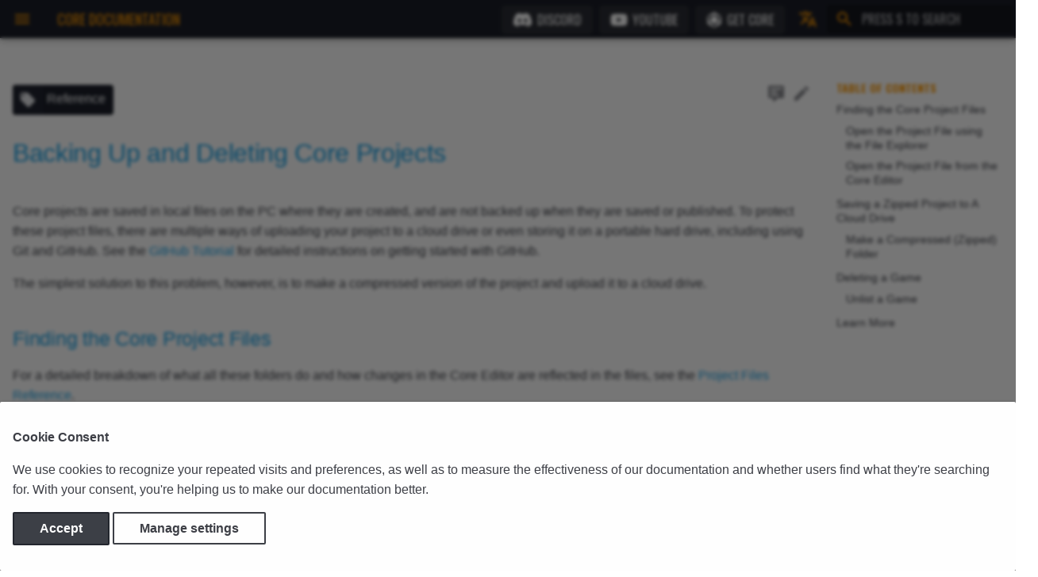

--- FILE ---
content_type: text/html; charset=UTF-8
request_url: https://development.docs.coregames.com/getting_started/backups/
body_size: 21070
content:

<!doctype html>
<html lang="en" class="no-js">
  <head>
    
      <meta charset="utf-8">
      <meta name="viewport" content="width=device-width,initial-scale=1">
      <meta name="robots" content="noindex">
      
        <meta name="description" content="Core projects are saved in local files on the PC where they are created, and are not backed up when they are saved or published. To protect these project files, there are multiple ways of uploading your project to a cloud drive or even storing it on a portable hard drive, including using Git and GitHub. See the GitHub Tutorial for detailed instructions on getting started with GitHub.">
      
      
        <meta name="author" content="Manticore Games, Inc.">
      
      
        <link rel="canonical" href="https://development--manticore-docs.netlify.app/getting_started/backups/">
      
      <link rel="icon" href="../../assets/favicon.ico">
      <meta name="generator" content="mkdocs-1.4.3, mkdocs-material-8.5.11">
    
    
      
        <title>Backing Up a Core Project - Core Documentation</title>
      
    
    
      <link rel="stylesheet" href="../../assets/stylesheets/main.0d53e438.min.css">
      
        
        <link rel="stylesheet" href="../../assets/stylesheets/palette.7f0f35b9.min.css">
        
          
          
          <meta name="theme-color" content="#1B1E28">
        
      
      

    
    
    
      
        
        <link rel="preconnect" href="https://fonts.gstatic.com" crossorigin>
        <link rel="preload" as="style" href="https://fonts.googleapis.com/css?family=Roboto:300,400,400i,700%7CJetBrains+Mono%7COswald:300,400,400i,700&display=swap" crossorigin>
        <link rel="stylesheet" media="print" onload='this.media="all"' href="https://fonts.googleapis.com/css?family=Roboto:300,400,400i,700%7CJetBrains+Mono%7COswald:300,400,400i,700&display=swap" crossorigin>
        <style>:root{--md-text-font:"";--md-code-font:""}</style>
      
    
    
      <link rel="manifest" type="application/manifest+json" href="../../manifest.json" crossorigin>
    
    
      <link rel="stylesheet" href="../../assets/stylesheets/lite-yt-embed.css">
    
      <link rel="stylesheet" href="../../assets/stylesheets/docsearch.css">
    
    <script>__md_scope=new URL("../..",location),__md_hash=e=>[...e].reduce((e,_)=>(e<<5)-e+_.charCodeAt(0),0),__md_get=(e,_=localStorage,t=__md_scope)=>JSON.parse(_.getItem(t.pathname+"."+e)),__md_set=(e,_,t=localStorage,a=__md_scope)=>{try{t.setItem(a.pathname+"."+e,JSON.stringify(_))}catch(e){}}</script>
    
      
  


  
  


  
    <script>var consent;"undefined"==typeof __md_analytics||(consent=__md_get("__consent"))&&consent.analytics&&__md_analytics()</script>
  

    
    
  <link rel="icon" type="image/png" sizes="512x512" href="../../assets/icons/favicon-512x512.png">
  <link rel="icon" type="image/png" sizes="192x192" href="../../assets/icons/favicon-192x192.png">
  <meta name="apple-mobile-web-app-title" content="Core Documentation">
  <meta name="apple-mobile-web-app-capable" content="yes">
  <meta name="apple-mobile-web-app-status-bar-style" content="black">
  <link rel="mask-icon" href="../../assets/icons/safari-pinned-tab.svg" color="#20232a">
  <link rel="apple-touch-icon" href="../../assets/icons/apple-touch-icon.png" type="image/png">
  <link rel="apple-touch-startup-image" href="../../assets/icons/apple-splash-2048-2732.png" media="(device-width: 1024px) and (device-height: 1366px) and (-webkit-device-pixel-ratio: 2) and (orientation: portrait)">
  <link rel="apple-touch-startup-image" href="../../assets/icons/apple-splash-2732-2048.png" media="(device-width: 1024px) and (device-height: 1366px) and (-webkit-device-pixel-ratio: 2) and (orientation: landscape)">
  <link rel="apple-touch-startup-image" href="../../assets/icons/apple-splash-1668-2388.png" media="(device-width: 834px) and (device-height: 1194px) and (-webkit-device-pixel-ratio: 2) and (orientation: portrait)">
  <link rel="apple-touch-startup-image" href="../../assets/icons/apple-splash-2388-1668.png" media="(device-width: 834px) and (device-height: 1194px) and (-webkit-device-pixel-ratio: 2) and (orientation: landscape)">
  <link rel="apple-touch-startup-image" href="../../assets/icons/apple-splash-1668-2224.png" media="(device-width: 834px) and (device-height: 1112px) and (-webkit-device-pixel-ratio: 2) and (orientation: portrait)">
  <link rel="apple-touch-startup-image" href="../../assets/icons/apple-splash-2224-1668.png" media="(device-width: 834px) and (device-height: 1112px) and (-webkit-device-pixel-ratio: 2) and (orientation: landscape)">
  <link rel="apple-touch-startup-image" href="../../assets/icons/apple-splash-1536-2048.png" media="(device-width: 768px) and (device-height: 1024px) and (-webkit-device-pixel-ratio: 2) and (orientation: portrait)">
  <link rel="apple-touch-startup-image" href="../../assets/icons/apple-splash-2048-1536.png" media="(device-width: 768px) and (device-height: 1024px) and (-webkit-device-pixel-ratio: 2) and (orientation: landscape)">
  <link rel="apple-touch-startup-image" href="../../assets/icons/apple-splash-1242-2688.png" media="(device-width: 414px) and (device-height: 896px) and (-webkit-device-pixel-ratio: 3) and (orientation: portrait)">
  <link rel="apple-touch-startup-image" href="../../assets/icons/apple-splash-2688-1242.png" media="(device-width: 414px) and (device-height: 896px) and (-webkit-device-pixel-ratio: 3) and (orientation: landscape)">
  <link rel="apple-touch-startup-image" href="../../assets/icons/apple-splash-1125-2436.png" media="(device-width: 375px) and (device-height: 812px) and (-webkit-device-pixel-ratio: 3) and (orientation: portrait)">
  <link rel="apple-touch-startup-image" href="../../assets/icons/apple-splash-2436-1125.png" media="(device-width: 375px) and (device-height: 812px) and (-webkit-device-pixel-ratio: 3) and (orientation: landscape)">
  <link rel="apple-touch-startup-image" href="../../assets/icons/apple-splash-828-1792.png" media="(device-width: 414px) and (device-height: 896px) and (-webkit-device-pixel-ratio: 2) and (orientation: portrait)">
  <link rel="apple-touch-startup-image" href="../../assets/icons/apple-splash-1792-828.png" media="(device-width: 414px) and (device-height: 896px) and (-webkit-device-pixel-ratio: 2) and (orientation: landscape)">
  <link rel="apple-touch-startup-image" href="../../assets/icons/apple-splash-1080-1920.png" media="(device-width: 414px) and (device-height: 736px) and (-webkit-device-pixel-ratio: 3) and (orientation: portrait)">
  <link rel="apple-touch-startup-image" href="../../assets/icons/apple-splash-2160-1620.png" media="(device-width: 414px) and (device-height: 736px) and (-webkit-device-pixel-ratio: 3) and (orientation: landscape)">
  <link rel="apple-touch-startup-image" href="../../assets/icons/apple-splash-1620-2160.png" media="(device-width: 810px) and (device-height: 1080px) and (-webkit-device-pixel-ratio: 2) and (orientation: portrait)">
  <link rel="apple-touch-startup-image" href="../../assets/icons/apple-splash-750-1334.png" media="(device-width: 375px) and (device-height: 667px) and (-webkit-device-pixel-ratio: 2) and (orientation: portrait)">
  <link rel="apple-touch-startup-image" href="../../assets/icons/apple-splash-1334-750.png" media="(device-width: 375px) and (device-height: 667px) and (-webkit-device-pixel-ratio: 2) and (orientation: landscape)">
  <link rel="apple-touch-startup-image" href="../../assets/icons/apple-splash-640-1136.png" media="(device-width: 320px) and (device-height: 568px) and (-webkit-device-pixel-ratio: 2) and (orientation: portrait)">
  <link rel="apple-touch-startup-image" href="../../assets/icons/apple-splash-1136-640.png" media="(device-width: 320px) and (device-height: 568px) and (-webkit-device-pixel-ratio: 2) and (orientation: landscape)">
  <link rel="apple-touch-startup-image" href="../../assets/icons/apple-splash-dark-2048-2732.png" media="(prefers-color-scheme: dark) and (device-width: 1024px) and (device-height: 1366px) and (-webkit-device-pixel-ratio: 2) and (orientation: portrait)">
  <link rel="apple-touch-startup-image" href="../../assets/icons/apple-splash-dark-2732-2048.png" media="(prefers-color-scheme: dark) and (device-width: 1024px) and (device-height: 1366px) and (-webkit-device-pixel-ratio: 2) and (orientation: landscape)">
  <link rel="apple-touch-startup-image" href="../../assets/icons/apple-splash-dark-1668-2388.png" media="(prefers-color-scheme: dark) and (device-width: 834px) and (device-height: 1194px) and (-webkit-device-pixel-ratio: 2) and (orientation: portrait)">
  <link rel="apple-touch-startup-image" href="../../assets/icons/apple-splash-dark-2388-1668.png" media="(prefers-color-scheme: dark) and (device-width: 834px) and (device-height: 1194px) and (-webkit-device-pixel-ratio: 2) and (orientation: landscape)">
  <link rel="apple-touch-startup-image" href="../../assets/icons/apple-splash-dark-1668-2224.png" media="(prefers-color-scheme: dark) and (device-width: 834px) and (device-height: 1112px) and (-webkit-device-pixel-ratio: 2) and (orientation: portrait)">
  <link rel="apple-touch-startup-image" href="../../assets/icons/apple-splash-dark-2224-1668.png" media="(prefers-color-scheme: dark) and (device-width: 834px) and (device-height: 1112px) and (-webkit-device-pixel-ratio: 2) and (orientation: landscape)">
  <link rel="apple-touch-startup-image" href="../../assets/icons/apple-splash-dark-1536-2048.png" media="(prefers-color-scheme: dark) and (device-width: 768px) and (device-height: 1024px) and (-webkit-device-pixel-ratio: 2) and (orientation: portrait)">
  <link rel="apple-touch-startup-image" href="../../assets/icons/apple-splash-dark-2048-1536.png" media="(prefers-color-scheme: dark) and (device-width: 768px) and (device-height: 1024px) and (-webkit-device-pixel-ratio: 2) and (orientation: landscape)">
  <link rel="apple-touch-startup-image" href="../../assets/icons/apple-splash-dark-1242-2688.png" media="(prefers-color-scheme: dark) and (device-width: 414px) and (device-height: 896px) and (-webkit-device-pixel-ratio: 3) and (orientation: portrait)">
  <link rel="apple-touch-startup-image" href="../../assets/icons/apple-splash-dark-2688-1242.png" media="(prefers-color-scheme: dark) and (device-width: 414px) and (device-height: 896px) and (-webkit-device-pixel-ratio: 3) and (orientation: landscape)">
  <link rel="apple-touch-startup-image" href="../../assets/icons/apple-splash-dark-1125-2436.png" media="(prefers-color-scheme: dark) and (device-width: 375px) and (device-height: 812px) and (-webkit-device-pixel-ratio: 3) and (orientation: portrait)">
  <link rel="apple-touch-startup-image" href="../../assets/icons/apple-splash-dark-2436-1125.png" media="(prefers-color-scheme: dark) and (device-width: 375px) and (device-height: 812px) and (-webkit-device-pixel-ratio: 3) and (orientation: landscape)">
  <link rel="apple-touch-startup-image" href="../../assets/icons/apple-splash-dark-828-1792.png" media="(prefers-color-scheme: dark) and (device-width: 414px) and (device-height: 896px) and (-webkit-device-pixel-ratio: 2) and (orientation: portrait)">
  <link rel="apple-touch-startup-image" href="../../assets/icons/apple-splash-dark-1792-828.png" media="(prefers-color-scheme: dark) and (device-width: 414px) and (device-height: 896px) and (-webkit-device-pixel-ratio: 2) and (orientation: landscape)">
  <link rel="apple-touch-startup-image" href="../../assets/icons/apple-splash-dark-1080-1920.png" media="(prefers-color-scheme: dark) and (device-width: 414px) and (device-height: 736px) and (-webkit-device-pixel-ratio: 3) and (orientation: portrait)">
  <link rel="apple-touch-startup-image" href="../../assets/icons/apple-splash-dark-2160-1620.png" media="(prefers-color-scheme: dark) and (device-width: 414px) and (device-height: 736px) and (-webkit-device-pixel-ratio: 3) and (orientation: landscape)">
  <link rel="apple-touch-startup-image" href="../../assets/icons/apple-splash-dark-1620-2160.png" media="(prefers-color-scheme: dark) and (device-width: 810px) and (device-height: 1080px) and (-webkit-device-pixel-ratio: 2) and (orientation: portrait)">
  <link rel="apple-touch-startup-image" href="../../assets/icons/apple-splash-dark-750-1334.png" media="(prefers-color-scheme: dark) and (device-width: 375px) and (device-height: 667px) and (-webkit-device-pixel-ratio: 2) and (orientation: portrait)">
  <link rel="apple-touch-startup-image" href="../../assets/icons/apple-splash-dark-1334-750.png" media="(prefers-color-scheme: dark) and (device-width: 375px) and (device-height: 667px) and (-webkit-device-pixel-ratio: 2) and (orientation: landscape)">
  <link rel="apple-touch-startup-image" href="../../assets/icons/apple-splash-dark-640-1136.png" media="(prefers-color-scheme: dark) and (device-width: 320px) and (device-height: 568px) and (-webkit-device-pixel-ratio: 2) and (orientation: portrait)">
  <link rel="apple-touch-startup-image" href="../../assets/icons/apple-splash-dark-1136-640.png" media="(prefers-color-scheme: dark) and (device-width: 320px) and (device-height: 568px) and (-webkit-device-pixel-ratio: 2) and (orientation: landscape)">
  
    <script>"serviceWorker"in navigator&&window.addEventListener("load",()=>{navigator.serviceWorker.register("../../sw.28d32699.min.js")})</script>
  
  <link rel="preconnect" href="https://storage.googleapis.com">
  
    <link rel="preconnect" href="https://www.youtube.com" crossorigin>
  <link rel="preconnect" href="https://i.ytimg.com" crossorigin>
  <link rel="preconnect" href="https://i9.ytimg.com" crossorigin>
  <link rel="preconnect" href="https://s.ytimg.com" crossorigin>
  
  
  
    
  
  
  <meta property="og:type" content="website">
  <meta property="og:title" content="Core Documentation - Backing Up Your Projects">
  <meta property="og:description" content="API Documentation & Tutorials for the Core Platform.">
  <meta property="og:url" content="https://development--manticore-docs.netlify.app/getting_started/backups/">
  <meta property="og:image" content="https://development--manticore-docs.netlify.app/assets/icons/og-banner.jpg">
  <meta name="twitter:card" content="summary_large_image">
  <meta property="twitter:url" content="https://development--manticore-docs.netlify.app/getting_started/backups/">
  <meta name="twitter:site" content="@coregames">
  <meta name="twitter:creator" content="@coregames">
  <meta name="twitter:title" content="Core Documentation - Backing Up Your Projects">
  <meta name="twitter:description" content="API Documentation & Tutorials for the Core Platform.">
  <meta name="twitter:image" content="https://development--manticore-docs.netlify.app/assets/icons/og-banner.jpg">

   <link href="../../assets/stylesheets/glightbox.min.css" rel="stylesheet"/><style>
    html.glightbox-open { overflow: initial; height: 100%; }
    .gslide-title { margin-top: 0px; user-select: text; }
    .gslide-desc { color: #666; user-select: text; }
    .gslide-image img { background: white; }
    .gscrollbar-fixer { padding-right: 15px; }
    .gdesc-inner { font-size: 0.75rem; }
    body[data-md-color-scheme="slate"] .gdesc-inner { background: var(--md-default-bg-color);}
    body[data-md-color-scheme="slate"] .gslide-title { color: var(--md-default-fg-color);}
    body[data-md-color-scheme="slate"] .gslide-desc { color: var(--md-default-fg-color);}</style> <script src="../../assets/javascripts/glightbox.min.js"></script></head>
  
  
    
    
    
    
    
    <body dir="ltr" data-md-color-scheme="" data-md-color-primary="core-orange" data-md-color-accent="core-blue">
      
  
    <script src="../../assets/javascripts/theme-switcher.js"></script>
    
    
    <input class="md-toggle" data-md-toggle="drawer" type="checkbox" id="__drawer" autocomplete="off">
    <input class="md-toggle" data-md-toggle="search" type="checkbox" id="__search" autocomplete="off">
    <label class="md-overlay" for="__drawer"></label>
    <div data-md-component="skip">
      
        
        <a href="#backing-up-and-deleting-core-projects" class="md-skip">
          Skip to content
        </a>
      
    </div>
    <div data-md-component="announce">
      
    </div>
    
    
      

  

<header class="md-header md-header--lifted" data-md-component="header">
  <nav class="md-header__inner md-grid" aria-label="Header">
    <a href="../.." title="Core Documentation" class="md-header__button md-logo" aria-label="Core Documentation" data-md-component="logo">
      
  <img src="../../assets/icons/favicon-196x196.png" alt="logo">

    </a>
    <label class="md-header__button md-icon" for="__drawer">
      <svg xmlns="http://www.w3.org/2000/svg" viewBox="0 0 24 24"><path d="M3 6h18v2H3V6m0 5h18v2H3v-2m0 5h18v2H3v-2Z"/></svg>
    </label>
    <div class="md-header__title" data-md-component="header-title">
      <div class="md-header__ellipsis">
        <div class="md-header__topic">
          <span class="md-ellipsis">
            Core Documentation
          </span>
        </div>
        <div class="md-header__topic" data-md-component="header-topic">
          <span class="md-ellipsis">
            
              Backing Up a Core Project
            
          </span>
        </div>
      </div>
    </div>
    <div class="md-header-social md-flex__cell--shrink">
      <ul>
        <li>
          <a class="download-button discord" href="https://discord.coregames.com" title="Discord" target="_blank" rel="noopener">
            
            <svg xmlns="http://www.w3.org/2000/svg" viewBox="0 0 640 512"><!--! Font Awesome Free 6.2.1 by @fontawesome - https://fontawesome.com License - https://fontawesome.com/license/free (Icons: CC BY 4.0, Fonts: SIL OFL 1.1, Code: MIT License) Copyright 2022 Fonticons, Inc.--><path d="M524.531 69.836a1.5 1.5 0 0 0-.764-.7A485.065 485.065 0 0 0 404.081 32.03a1.816 1.816 0 0 0-1.923.91 337.461 337.461 0 0 0-14.9 30.6 447.848 447.848 0 0 0-134.426 0 309.541 309.541 0 0 0-15.135-30.6 1.89 1.89 0 0 0-1.924-.91 483.689 483.689 0 0 0-119.688 37.107 1.712 1.712 0 0 0-.788.676C39.068 183.651 18.186 294.69 28.43 404.354a2.016 2.016 0 0 0 .765 1.375 487.666 487.666 0 0 0 146.825 74.189 1.9 1.9 0 0 0 2.063-.676A348.2 348.2 0 0 0 208.12 430.4a1.86 1.86 0 0 0-1.019-2.588 321.173 321.173 0 0 1-45.868-21.853 1.885 1.885 0 0 1-.185-3.126 251.047 251.047 0 0 0 9.109-7.137 1.819 1.819 0 0 1 1.9-.256c96.229 43.917 200.41 43.917 295.5 0a1.812 1.812 0 0 1 1.924.233 234.533 234.533 0 0 0 9.132 7.16 1.884 1.884 0 0 1-.162 3.126 301.407 301.407 0 0 1-45.89 21.83 1.875 1.875 0 0 0-1 2.611 391.055 391.055 0 0 0 30.014 48.815 1.864 1.864 0 0 0 2.063.7A486.048 486.048 0 0 0 610.7 405.729a1.882 1.882 0 0 0 .765-1.352c12.264-126.783-20.532-236.912-86.934-334.541ZM222.491 337.58c-28.972 0-52.844-26.587-52.844-59.239s23.409-59.241 52.844-59.241c29.665 0 53.306 26.82 52.843 59.239 0 32.654-23.41 59.241-52.843 59.241Zm195.38 0c-28.971 0-52.843-26.587-52.843-59.239s23.409-59.241 52.843-59.241c29.667 0 53.307 26.82 52.844 59.239 0 32.654-23.177 59.241-52.844 59.241Z"/></svg>
            Discord
          </a>
        </li>
        <li>
          <a class="download-button youtube" href="https://www.youtube.com/CoreGamesOfficial" title="YouTube Channel" target="_blank" rel="noopener">
            
            <svg xmlns="http://www.w3.org/2000/svg" viewBox="0 0 576 512"><!--! Font Awesome Free 6.2.1 by @fontawesome - https://fontawesome.com License - https://fontawesome.com/license/free (Icons: CC BY 4.0, Fonts: SIL OFL 1.1, Code: MIT License) Copyright 2022 Fonticons, Inc.--><path d="M549.655 124.083c-6.281-23.65-24.787-42.276-48.284-48.597C458.781 64 288 64 288 64S117.22 64 74.629 75.486c-23.497 6.322-42.003 24.947-48.284 48.597-11.412 42.867-11.412 132.305-11.412 132.305s0 89.438 11.412 132.305c6.281 23.65 24.787 41.5 48.284 47.821C117.22 448 288 448 288 448s170.78 0 213.371-11.486c23.497-6.321 42.003-24.171 48.284-47.821 11.412-42.867 11.412-132.305 11.412-132.305s0-89.438-11.412-132.305zm-317.51 213.508V175.185l142.739 81.205-142.739 81.201z"/></svg>
            YouTube</a>
        </li>
        <li>
          <a class="download-button core" href="https://www.coregames.com/download?utm_source=documentation&utm_content=header" title="Download Core" target="_blank" rel="noopener">
            
            <svg version="1.0" xmlns="http://www.w3.org/2000/svg" viewBox="0 0 1024 1024"><path d="M500 13.6c-4.9 1.3-9.7 3.6-21 10.1-1.9 1.1-12.3 7.1-23 13.3-10.7 6.2-28.3 16.3-39 22.5-10.7 6.2-20.9 12.1-22.7 13.1-1.7 1.1-7.6 4.4-13 7.5-5.4 3.1-16.8 9.7-25.3 14.7-8.5 4.9-25.4 14.6-37.5 21.6-12.1 6.9-22.7 13-23.5 13.5-.8.5-10 5.9-20.5 11.9-10.4 6-26.2 15.1-35 20.2-13.9 8.1-25.5 14.8-38.5 22.2-6.9 4-19.5 11.3-21.1 12.3-.9.5-3.6 2.1-6 3.4-2.4 1.3-6.9 3.8-9.9 5.6-5.3 3.2-10.2 6-44.8 26-15.7 9.1-18 11.4-15.5 15.4.9 1.4 11 7.8 24.8 15.6 2.2 1.2 14.4 8.2 27 15.5 12.7 7.3 24.6 14.2 26.5 15.3 1.9 1 6.4 3.6 10 5.8 3.6 2.1 7.6 4 9 4.4 2 .4 6.6-1.8 21.4-10.5 10.3-6 19-11 19.1-11 .2 0 3.2-1.7 6.6-3.8 27.8-16.8 66.3-34.3 100.4-45.6 14.8-5 56.5-15.9 64.7-17.1 4.4-.6 10.3-1.6 11.8-2 2-.6 20.9-3.2 28.5-4 3.3-.3 7.1-.8 8.5-1.1 14.3-2.5 84.4-2.5 100 0 1.4.3 5.4.7 9 1.1 3.6.3 7.4.8 8.5 1 1.1.2 3.8.6 6.1.9 5.7.7 28.7 4.6 29.3 5.1.3.1 2.4.6 4.6.9 15.9 2.5 67.4 17.9 81.9 24.6 2.5 1.1 4.9 2 5.4 2 .4 0 3.2 1.1 6 2.5 2.9 1.4 5.4 2.5 5.7 2.5 1.5 0 32 14.9 43.5 21.2 3 1.7 14.1 8 24.5 14.1 10.5 6 20.6 11.9 22.5 13 9.7 5.6 13.2 6.9 15.4 5.9 1.1-.5 21-11.9 44.1-25.2 23.1-13.4 43.7-25.2 45.9-26.4 8.6-4.7 8.6-9.8-.2-14.7-3.1-1.8-17.9-10.3-32.8-19-15-8.6-29.1-16.8-31.5-18.2-6.7-3.7-48.9-28.2-52.9-30.6-1.9-1.1-4.2-2.4-5-2.8-.8-.4-5.1-2.8-9.5-5.4-7.8-4.5-62.7-36.3-69.3-40.1-1.8-1-9.3-5.3-16.5-9.5-7.3-4.2-14.8-8.5-16.7-9.5-1.9-1.1-3.9-2.4-4.5-2.8-.5-.4-3.5-2.1-6.5-3.7-3-1.7-19.7-11.2-37-21.3-17.3-10-33.3-19.2-35.5-20.4-2.2-1.3-9.6-5.6-16.5-9.6s-14.3-8.3-16.5-9.5c-2.2-1.2-9.6-5.5-16.5-9.6-17.2-10.1-22.4-12.1-32.9-12.5-5.4-.1-10.7.3-14.1 1.2z"/><path d="M498.7 277.6c-.1.1-3.8.5-8.2.8-9.4.8-12.1 1.2-24 3.2-11 1.8-34.7 8.8-44.2 13-1.7.8-3.4 1.4-3.8 1.4-.9 0-21.2 10.1-27.3 13.7-31.4 18.1-61.9 47.2-82.6 79.1-18.6 28.6-33.1 69.5-36.1 101.7-.4 3.8-.9 8.3-1.1 10-.5 3.9-.5 31.9.1 37 1.3 12.4 1.7 15.6 2.7 21.5 12.9 78.7 66.9 147.9 140.8 180.4 8 3.6 24 9.5 27.4 10.2 1 .2 3.3.8 5 1.3 3.5 1.2 19.9 4.8 25.4 5.7 12.3 2 26.7 3 41.2 2.8 19.3-.1 27.2-.9 45.5-4.5 59-11.4 114.3-47.2 148.8-96.4 3.1-4.4 6-8.5 6.5-9 .4-.6 1.1-1.7 1.5-2.5.4-.8 2.1-3.8 3.7-6.5 1.7-2.8 4.9-8.5 7.1-12.8 12.4-24.2 22-56.2 24.4-81.5.4-3.7.9-7.8 1.1-9.2.5-3.1.6-33.4 0-37.5-.2-1.7-.7-5.7-1-9-1.5-13.7-5.1-30.5-9.6-45-2.4-7.5-11.8-31.3-13.1-33.1-.5-.6-2.7-4.6-5-9-3.7-7.1-17.6-28.8-20.3-31.7-.6-.7-2.9-3.5-5.1-6.2-6.5-8.2-28.4-29.6-37.5-36.7-37.7-29-78.6-45.4-125.5-50.4-6.4-.6-36.2-1.3-36.8-.8z"/><path d="M69.2 296.6l-2.2 1.5v227.4c0 163 .3 228.9 1.1 232.7 1.8 8.3 6.7 17.2 12.8 23.1 5 4.9 23 15.8 74 44.9 1.9 1.1 20.8 12 42 24.2 21.2 12.3 40.2 23.3 42.1 24.3 1.9 1.1 7.8 4.5 13 7.5 18.6 10.8 93.5 54.1 96.5 55.8 4.3 2.4 33.7 19.4 56 32.3 10.5 6.1 21.5 12.4 24.5 14 3 1.6 6.2 3.5 7 4.1.8.6 2.4 1.6 3.5 2.2 1.1.6 10 5.7 19.7 11.2 9.8 5.6 18.6 10.2 19.6 10.2s2.7-.9 3.7-2.1c1.8-1.9 1.9-4.8 2-56.2 0-29.8-.3-55.3-.7-56.7-.8-2.3-5.1-5.2-21.8-14.5-2-1.2-6.8-3.9-10.6-6.1-3.8-2.3-13-7.6-20.4-11.9-15.3-9-39.7-25.1-51.4-34-16.8-12.8-18.9-14.5-25.8-20.6-4-3.5-9-8-11.3-9.9-6.4-5.5-32.4-31.8-39.5-39.9-3.6-4.1-7-7.9-7.5-8.5-.9-.9-16.8-20.8-19.3-24.1-41.7-55.2-75.8-128-90.7-193.5-1.6-7-6.6-32.5-7-35.6-.3-2.1-.7-4.8-.9-5.9-.2-1.2-.7-4.8-1.1-8-.4-3.3-.9-6.7-1-7.6-.2-.9-.6-5.2-1-9.5s-.8-9.5-1.1-11.4c-.8-7.1-1.6-37.6-1.8-70.6l-.1-33.8-4-2.7c-2.2-1.4-6-3.7-8.5-5.1-2.5-1.4-15.5-8.9-28.8-16.7-13.4-7.7-24.6-14.1-24.9-14.1-.2 0-2.4-1.4-4.8-3-2.4-1.7-4.5-3-4.8-3-.2 0-5.1-2.7-10.8-6-5.7-3.3-11.1-6-11.9-6-.9 0-2.6.7-3.8 1.6zm866.3 6.5c-7.7 4.5-15.8 9.1-18 10.4-6.1 3.4-48.5 28-52.5 30.4-1.9 1.1-5.2 3-7.2 4.1-2.1 1.1-4.1 2.8-4.6 3.8-.5.9-1 19.5-1 41.2-.1 37.6-.3 44.2-1.8 64-.8 11-1.1 13.5-1.9 19.5-.3 2.7-.8 6.8-1.1 9-.3 2.2-1.3 8.9-2.4 15-3.2 18.7-3.6 20.7-4.4 23.3-.3.9-.8 3.3-1.2 5.2-.8 4.6-.9 5.1-1.7 7.5-.3 1.1-.8 3.1-1.1 4.5-.7 4.4-7.4 27.4-11.2 38.6-20.2 60.2-51.6 116.8-91.9 165.9-18.6 22.6-42.3 46.5-67 67.6-2.2 1.9-4.4 3.7-5 4.1-.5.4-2.6 2-4.5 3.6-20.6 16.8-49.7 35.9-87.6 57.4-20.3 11.4-28.4 16.5-29.1 18.3-.5 1.1-.8 26.6-.8 56.7.1 51.9.2 54.8 2 56.7 1 1.2 2.7 2.1 3.8 2.1 1.1 0 8.3-3.7 16.1-8.1 7.7-4.5 19.7-11.4 26.6-15.4 59.8-34.6 71.1-41.1 75-43.3 2.5-1.4 5.7-3.3 7.2-4.3 1.4-1.1 2.8-1.9 3.1-1.9.3 0 8.6-4.7 18.4-10.3 9.8-5.7 25.5-14.8 34.8-20.2 9.4-5.4 22.4-13 29-16.8 6.6-3.8 14-8.1 16.5-9.5 2.5-1.4 18.9-10.8 36.5-21 17.6-10.1 35.8-20.7 40.5-23.3 4.7-2.7 9.2-5.4 10-5.9.8-.6 2.2-1.3 3-1.7.8-.4 3.2-1.7 5.3-3 2.1-1.3 5.5-3.3 7.5-4.5 15.2-8.5 58.5-33.7 62-36 8.3-5.7 14.7-14.4 18.1-24.8 2.1-6.3 2.1-6.3 2.1-235.1V298.1l-2.2-1.5c-1.2-.9-2.9-1.6-3.8-1.6-.8 0-7.8 3.7-15.5 8.1z"/></svg>
            Get Core</a>
        </li>
      </ul>
    </div>
    
    
      <div class="md-header__option">
        <div class="md-select">
          
          <button class="md-header__button md-icon" aria-label="Select language">
            <svg xmlns="http://www.w3.org/2000/svg" viewBox="0 0 24 24"><path d="m12.87 15.07-2.54-2.51.03-.03A17.52 17.52 0 0 0 14.07 6H17V4h-7V2H8v2H1v2h11.17C11.5 7.92 10.44 9.75 9 11.35 8.07 10.32 7.3 9.19 6.69 8h-2c.73 1.63 1.73 3.17 2.98 4.56l-5.09 5.02L4 19l5-5 3.11 3.11.76-2.04M18.5 10h-2L12 22h2l1.12-3h4.75L21 22h2l-4.5-12m-2.62 7 1.62-4.33L19.12 17h-3.24Z"/></svg>
          </button>
          <div class="md-select__inner">
            <ul class="md-select__list">
              
                <li class="md-select__item">
                  <a href="../../" hreflang="en" class="md-select__link">
                    English
                  </a>
                </li>
              
                <li class="md-select__item">
                  <a href="../../fr/" hreflang="fr" class="md-select__link">
                    Français (Beta)
                  </a>
                </li>
              
            </ul>
          </div>
        </div>
      </div>
    
    
      <label class="md-header__button md-icon" for="__search">
        <svg xmlns="http://www.w3.org/2000/svg" viewBox="0 0 24 24"><path d="M9.5 3A6.5 6.5 0 0 1 16 9.5c0 1.61-.59 3.09-1.56 4.23l.27.27h.79l5 5-1.5 1.5-5-5v-.79l-.27-.27A6.516 6.516 0 0 1 9.5 16 6.5 6.5 0 0 1 3 9.5 6.5 6.5 0 0 1 9.5 3m0 2C7 5 5 7 5 9.5S7 14 9.5 14 14 12 14 9.5 12 5 9.5 5Z"/></svg>
      </label>
      <div class="md-search" data-md-component="search" role="dialog">
  <label class="md-search__overlay" for="__search"></label>
  <div class="md-search__inner" role="search">
    <form class="md-search__form" name="search">
      <input type="text" class="md-search__input" name="query" aria-label="Press S to Search" placeholder="Press S to Search" autocapitalize="off" autocorrect="off" autocomplete="off" spellcheck="false" data-md-component="search-query" required>
      <label class="md-search__icon md-icon" for="__search">
        <svg xmlns="http://www.w3.org/2000/svg" viewBox="0 0 24 24"><path d="M9.5 3A6.5 6.5 0 0 1 16 9.5c0 1.61-.59 3.09-1.56 4.23l.27.27h.79l5 5-1.5 1.5-5-5v-.79l-.27-.27A6.516 6.516 0 0 1 9.5 16 6.5 6.5 0 0 1 3 9.5 6.5 6.5 0 0 1 9.5 3m0 2C7 5 5 7 5 9.5S7 14 9.5 14 14 12 14 9.5 12 5 9.5 5Z"/></svg>
        <svg xmlns="http://www.w3.org/2000/svg" viewBox="0 0 24 24"><path d="M20 11v2H8l5.5 5.5-1.42 1.42L4.16 12l7.92-7.92L13.5 5.5 8 11h12Z"/></svg>
      </label>
      <nav class="md-search__options" aria-label="Search">
        
        <button type="reset" class="md-search__icon md-icon" title="Clear" aria-label="Clear" tabindex="-1">
          <svg xmlns="http://www.w3.org/2000/svg" viewBox="0 0 24 24"><path d="M19 6.41 17.59 5 12 10.59 6.41 5 5 6.41 10.59 12 5 17.59 6.41 19 12 13.41 17.59 19 19 17.59 13.41 12 19 6.41Z"/></svg>
        </button>
      </nav>
      
    </form>
    <div class="md-search__output" style="opacity:0">
      <div class="md-search__scrollwrap" data-md-scrollfix>
        <div class="md-search-result" data-md-component="search-result">
          <div class="md-search-result__meta">
            Initializing search
          </div>
          <ol class="md-search-result__list"></ol>
        </div>
      </div>
    </div>
  </div>
</div>
    
  </nav>
  
    
      
<nav class="md-tabs" aria-label="Tabs" data-md-component="tabs">
  <div class="md-tabs__inner md-grid">
    <ul class="md-tabs__list">
      
        
  
  
    
  


  
  
  
    <li class="md-tabs__item">
      <a href="../.." class="md-tabs__link md-tabs__link--active">
        Documentation
      </a>
    </li>
  

      
        
  
  


  
  
  
    

  
  
  
    <li class="md-tabs__item">
      <a href="../installing_core/" class="md-tabs__link">
        Tutorials
      </a>
    </li>
  

  

      
        
  
  


  
  
  
    <li class="md-tabs__item">
      <a href="../../api/" class="md-tabs__link">
        Core API
      </a>
    </li>
  

      
        
  
  


  
  
  
    <li class="md-tabs__item">
      <a href="https://learn.coregames.com" class="md-tabs__link">
        Core Academy
      </a>
    </li>
  

      
        
  
  


  
  
  
    <li class="md-tabs__item">
      <a href="https://forums.coregames.com" class="md-tabs__link">
        Forums
      </a>
    </li>
  

      
        
  
  


  
  
  
    <li class="md-tabs__item">
      <a href="https://forums.coregames.com/c/community/5" class="md-tabs__link">
        News
      </a>
    </li>
  

      
        
  
  


  
  
  
    <li class="md-tabs__item">
      <a href="../../creator_kit/" class="md-tabs__link">
        Content Creator Kit
      </a>
    </li>
  

      
        
  
  


  
  
  
    <li class="md-tabs__item">
      <a href="https://support.coregames.com/hc/en-us/requests/new" class="md-tabs__link">
        Feedback
      </a>
    </li>
  

      
    </ul>
  </div>
</nav>
    
  
</header>
    
    <div class="md-container" data-md-component="container">
      
      
        
      
      <main class="md-main" data-md-component="main">
        <div class="md-main__inner md-grid">
          
            
              
              <div class="md-sidebar md-sidebar--primary" data-md-component="sidebar" data-md-type="navigation" >
                <div class="md-sidebar__scrollwrap">
                  <div class="md-sidebar__inner">
                    

  


<nav class="md-nav md-nav--primary md-nav--lifted" aria-label="Navigation" data-md-level="0">
  <label class="md-nav__title" for="__drawer">
    <a href="../.." title="Core Documentation" class="md-nav__button md-logo" aria-label="Core Documentation" data-md-component="logo">
      
  <img src="../../assets/icons/favicon-196x196.png" alt="logo">

    </a>
    Core Documentation
  </label>
  
    <div class="md-nav__source">
      <a href="https://github.com/ManticoreGamesInc/platform-documentation/" title="Go to repository" class="md-source" data-md-component="source">
  <div class="md-source__icon md-icon">
    
    <svg xmlns="http://www.w3.org/2000/svg" viewBox="0 0 496 512"><!--! Font Awesome Free 6.2.1 by @fontawesome - https://fontawesome.com License - https://fontawesome.com/license/free (Icons: CC BY 4.0, Fonts: SIL OFL 1.1, Code: MIT License) Copyright 2022 Fonticons, Inc.--><path d="M165.9 397.4c0 2-2.3 3.6-5.2 3.6-3.3.3-5.6-1.3-5.6-3.6 0-2 2.3-3.6 5.2-3.6 3-.3 5.6 1.3 5.6 3.6zm-31.1-4.5c-.7 2 1.3 4.3 4.3 4.9 2.6 1 5.6 0 6.2-2s-1.3-4.3-4.3-5.2c-2.6-.7-5.5.3-6.2 2.3zm44.2-1.7c-2.9.7-4.9 2.6-4.6 4.9.3 2 2.9 3.3 5.9 2.6 2.9-.7 4.9-2.6 4.6-4.6-.3-1.9-3-3.2-5.9-2.9zM244.8 8C106.1 8 0 113.3 0 252c0 110.9 69.8 205.8 169.5 239.2 12.8 2.3 17.3-5.6 17.3-12.1 0-6.2-.3-40.4-.3-61.4 0 0-70 15-84.7-29.8 0 0-11.4-29.1-27.8-36.6 0 0-22.9-15.7 1.6-15.4 0 0 24.9 2 38.6 25.8 21.9 38.6 58.6 27.5 72.9 20.9 2.3-16 8.8-27.1 16-33.7-55.9-6.2-112.3-14.3-112.3-110.5 0-27.5 7.6-41.3 23.6-58.9-2.6-6.5-11.1-33.3 2.6-67.9 20.9-6.5 69 27 69 27 20-5.6 41.5-8.5 62.8-8.5s42.8 2.9 62.8 8.5c0 0 48.1-33.6 69-27 13.7 34.7 5.2 61.4 2.6 67.9 16 17.7 25.8 31.5 25.8 58.9 0 96.5-58.9 104.2-114.8 110.5 9.2 7.9 17 22.9 17 46.4 0 33.7-.3 75.4-.3 83.6 0 6.5 4.6 14.4 17.3 12.1C428.2 457.8 496 362.9 496 252 496 113.3 383.5 8 244.8 8zM97.2 352.9c-1.3 1-1 3.3.7 5.2 1.6 1.6 3.9 2.3 5.2 1 1.3-1 1-3.3-.7-5.2-1.6-1.6-3.9-2.3-5.2-1zm-10.8-8.1c-.7 1.3.3 2.9 2.3 3.9 1.6 1 3.6.7 4.3-.7.7-1.3-.3-2.9-2.3-3.9-2-.6-3.6-.3-4.3.7zm32.4 35.6c-1.6 1.3-1 4.3 1.3 6.2 2.3 2.3 5.2 2.6 6.5 1 1.3-1.3.7-4.3-1.3-6.2-2.2-2.3-5.2-2.6-6.5-1zm-11.4-14.7c-1.6 1-1.6 3.6 0 5.9 1.6 2.3 4.3 3.3 5.6 2.3 1.6-1.3 1.6-3.9 0-6.2-1.4-2.3-4-3.3-5.6-2z"/></svg>
  </div>
  <div class="md-source__repository">
    GitHub
  </div>
</a>
    </div>
  
  <ul class="md-nav__list" data-md-scrollfix>
    
      
      
      

  
  
    
  
  
    
    <li class="md-nav__item md-nav__item--active md-nav__item--nested">
      
      
        <input class="md-nav__toggle md-toggle" data-md-toggle="__nav_1" type="checkbox" id="__nav_1" checked>
      
      
      
      
        <label class="md-nav__link" for="__nav_1">
          Documentation
          <span class="md-nav__icon md-icon"></span>
        </label>
      
      <nav class="md-nav" aria-label="Documentation" data-md-level="1">
        <label class="md-nav__title" for="__nav_1">
          <span class="md-nav__icon md-icon"></span>
          Documentation
        </label>
        <ul class="md-nav__list" data-md-scrollfix>
          
            
              
  
  
  
    <li class="md-nav__item">
      <a href="../.." class="md-nav__link">
        Home
      </a>
    </li>
  

            
          
            
              
  
  
  
    
      
    
    <li class="md-nav__item md-nav__item--section md-nav__item--nested">
      
      
        <input class="md-nav__toggle md-toggle" data-md-toggle="__nav_1_2" type="checkbox" id="__nav_1_2" >
      
      
      
      
        <label class="md-nav__link" for="__nav_1_2">
          Coming from other Platforms
          <span class="md-nav__icon md-icon"></span>
        </label>
      
      <nav class="md-nav" aria-label="Coming from other Platforms" data-md-level="2">
        <label class="md-nav__title" for="__nav_1_2">
          <span class="md-nav__icon md-icon"></span>
          Coming from other Platforms
        </label>
        <ul class="md-nav__list" data-md-scrollfix>
          
            
              
  
  
  
    <li class="md-nav__item">
      <a href="../../other_platforms/fortnite_creative/" class="md-nav__link">
        Fortnite Creative
      </a>
    </li>
  

            
          
            
              
  
  
  
    <li class="md-nav__item">
      <a href="../../other_platforms/roblox/" class="md-nav__link">
        Roblox
      </a>
    </li>
  

            
          
            
              
  
  
  
    <li class="md-nav__item">
      <a href="../../other_platforms/unity/" class="md-nav__link">
        Unity
      </a>
    </li>
  

            
          
            
              
  
  
  
    <li class="md-nav__item">
      <a href="../../other_platforms/world_of_warcraft/" class="md-nav__link">
        World of Warcraft
      </a>
    </li>
  

            
          
        </ul>
      </nav>
    </li>
  

            
          
            
              
  
  
    
  
  
    
      
    
    <li class="md-nav__item md-nav__item--active md-nav__item--section md-nav__item--nested">
      
      
        <input class="md-nav__toggle md-toggle" data-md-toggle="__nav_1_3" type="checkbox" id="__nav_1_3" checked>
      
      
      
      
        <label class="md-nav__link" for="__nav_1_3">
          Best Practices
          <span class="md-nav__icon md-icon"></span>
        </label>
      
      <nav class="md-nav" aria-label="Best Practices" data-md-level="2">
        <label class="md-nav__title" for="__nav_1_3">
          <span class="md-nav__icon md-icon"></span>
          Best Practices
        </label>
        <ul class="md-nav__list" data-md-scrollfix>
          
            
              
  
  
    
  
  
    <li class="md-nav__item md-nav__item--active">
      
      <input class="md-nav__toggle md-toggle" data-md-toggle="toc" type="checkbox" id="__toc">
      
      
        
      
      
        <label class="md-nav__link md-nav__link--active" for="__toc">
          Backing Up Your Projects
          <span class="md-nav__icon md-icon"></span>
        </label>
      
      <a href="./" class="md-nav__link md-nav__link--active">
        Backing Up Your Projects
      </a>
      
        

<nav class="md-nav md-nav--secondary" aria-label="Table of contents">
  
  
  
    
  
  
    <label class="md-nav__title" for="__toc">
      <span class="md-nav__icon md-icon"></span>
      Table of contents
    </label>
    <ul class="md-nav__list" data-md-component="toc" data-md-scrollfix>
      
        <li class="md-nav__item">
  <a href="#finding-the-core-project-files" class="md-nav__link">
    Finding the Core Project Files
  </a>
  
    <nav class="md-nav" aria-label="Finding the Core Project Files">
      <ul class="md-nav__list">
        
          <li class="md-nav__item">
  <a href="#open-the-project-file-using-the-file-explorer" class="md-nav__link">
    Open the Project File using the File Explorer
  </a>
  
</li>
        
          <li class="md-nav__item">
  <a href="#open-the-project-file-from-the-core-editor" class="md-nav__link">
    Open the Project File from the Core Editor
  </a>
  
</li>
        
      </ul>
    </nav>
  
</li>
      
        <li class="md-nav__item">
  <a href="#saving-a-zipped-project-to-a-cloud-drive" class="md-nav__link">
    Saving a Zipped Project to A Cloud Drive
  </a>
  
    <nav class="md-nav" aria-label="Saving a Zipped Project to A Cloud Drive">
      <ul class="md-nav__list">
        
          <li class="md-nav__item">
  <a href="#make-a-compressed-zipped-folder" class="md-nav__link">
    Make a Compressed (Zipped) Folder
  </a>
  
</li>
        
      </ul>
    </nav>
  
</li>
      
        <li class="md-nav__item">
  <a href="#deleting-a-game" class="md-nav__link">
    Deleting a Game
  </a>
  
    <nav class="md-nav" aria-label="Deleting a Game">
      <ul class="md-nav__list">
        
          <li class="md-nav__item">
  <a href="#unlist-a-game" class="md-nav__link">
    Unlist a Game
  </a>
  
</li>
        
      </ul>
    </nav>
  
</li>
      
        <li class="md-nav__item">
  <a href="#learn-more" class="md-nav__link">
    Learn More
  </a>
  
</li>
      
    </ul>
  
</nav>
      
    </li>
  

            
          
            
              
  
  
  
    <li class="md-nav__item">
      <a href="../../references/collaboration/" class="md-nav__link">
        Collaboration
      </a>
    </li>
  

            
          
            
              
  
  
  
    <li class="md-nav__item">
      <a href="../../tutorials/creator_analytics/" class="md-nav__link">
        Creator Analytics
      </a>
    </li>
  

            
          
            
              
  
  
  
    <li class="md-nav__item">
      <a href="../../tutorials/github/" class="md-nav__link">
        GitHub and Core
      </a>
    </li>
  

            
          
            
              
  
  
  
    <li class="md-nav__item">
      <a href="../../tutorials/improving_your_game/" class="md-nav__link">
        Improving Your Game
      </a>
    </li>
  

            
          
            
              
  
  
  
    <li class="md-nav__item">
      <a href="../../tutorials/lua_style_guide/" class="md-nav__link">
        Lua Style Guide
      </a>
    </li>
  

            
          
        </ul>
      </nav>
    </li>
  

            
          
            
              
  
  
  
    
      
    
    <li class="md-nav__item md-nav__item--section md-nav__item--nested">
      
      
        <input class="md-nav__toggle md-toggle" data-md-toggle="__nav_1_4" type="checkbox" id="__nav_1_4" >
      
      
      
      
        <label class="md-nav__link" for="__nav_1_4">
          Perks Program
          <span class="md-nav__icon md-icon"></span>
        </label>
      
      <nav class="md-nav" aria-label="Perks Program" data-md-level="2">
        <label class="md-nav__title" for="__nav_1_4">
          <span class="md-nav__icon md-icon"></span>
          Perks Program
        </label>
        <ul class="md-nav__list" data-md-scrollfix>
          
            
              
  
  
  
    <li class="md-nav__item">
      <a href="../../references/perks/program/" class="md-nav__link">
        About the Perks Program
      </a>
    </li>
  

            
          
            
              
  
  
  
    <li class="md-nav__item">
      <a href="../../references/perks/rules/" class="md-nav__link">
        Perks Rules
      </a>
    </li>
  

            
          
            
              
  
  
  
    <li class="md-nav__item">
      <a href="../../references/perks/joining/" class="md-nav__link">
        Joining the Perks Program
      </a>
    </li>
  

            
          
            
              
  
  
  
    <li class="md-nav__item">
      <a href="../../references/perks/implementing/" class="md-nav__link">
        Implementing Perks
      </a>
    </li>
  

            
          
            
              
  
  
  
    <li class="md-nav__item">
      <a href="../../references/perks/reward_points/" class="md-nav__link">
        Implementing Reward Points
      </a>
    </li>
  

            
          
        </ul>
      </nav>
    </li>
  

            
          
            
              
  
  
  
    
      
    
    <li class="md-nav__item md-nav__item--section md-nav__item--nested">
      
      
        <input class="md-nav__toggle md-toggle" data-md-toggle="__nav_1_5" type="checkbox" id="__nav_1_5" >
      
      
      
      
        <label class="md-nav__link" for="__nav_1_5">
          Frameworks
          <span class="md-nav__icon md-icon"></span>
        </label>
      
      <nav class="md-nav" aria-label="Frameworks" data-md-level="2">
        <label class="md-nav__title" for="__nav_1_5">
          <span class="md-nav__icon md-icon"></span>
          Frameworks
        </label>
        <ul class="md-nav__list" data-md-scrollfix>
          
            
              
  
  
  
    <li class="md-nav__item">
      <a href="../../references/survival_kit/" class="md-nav__link">
        Survival Kit
      </a>
    </li>
  

            
          
            
              
  
  
  
    <li class="md-nav__item">
      <a href="../../tutorials/racing_tutorial/" class="md-nav__link">
        Racing Framework
      </a>
    </li>
  

            
          
        </ul>
      </nav>
    </li>
  

            
          
            
              
  
  
  
    
      
    
    <li class="md-nav__item md-nav__item--section md-nav__item--nested">
      
      
        <input class="md-nav__toggle md-toggle" data-md-toggle="__nav_1_6" type="checkbox" id="__nav_1_6" >
      
      
      
      
        <label class="md-nav__link" for="__nav_1_6">
          Core Editor Manual
          <span class="md-nav__icon md-icon"></span>
        </label>
      
      <nav class="md-nav" aria-label="Core Editor Manual" data-md-level="2">
        <label class="md-nav__title" for="__nav_1_6">
          <span class="md-nav__icon md-icon"></span>
          Core Editor Manual
        </label>
        <ul class="md-nav__list" data-md-scrollfix>
          
            
              
  
  
  
    <li class="md-nav__item">
      <a href="../../references/ai/" class="md-nav__link">
        AI
      </a>
    </li>
  

            
          
            
              
  
  
  
    <li class="md-nav__item">
      <a href="../../references/animated_meshes/" class="md-nav__link">
        Animated Meshes
      </a>
    </li>
  

            
          
            
              
  
  
  
    <li class="md-nav__item">
      <a href="../../references/art/" class="md-nav__link">
        Art in Core
      </a>
    </li>
  

            
          
            
              
  
  
  
    <li class="md-nav__item">
      <a href="../../references/audio/" class="md-nav__link">
        Audio
      </a>
    </li>
  

            
          
            
              
  
  
  
    <li class="md-nav__item">
      <a href="../../references/binding_sets/" class="md-nav__link">
        Binding Sets
      </a>
    </li>
  

            
          
            
              
  
  
  
    <li class="md-nav__item">
      <a href="../../references/blockchain/" class="md-nav__link">
        Blockchain
      </a>
    </li>
  

            
          
            
              
  
  
  
    <li class="md-nav__item">
      <a href="../../references/cameras_and_settings/" class="md-nav__link">
        Cameras and Settings
      </a>
    </li>
  

            
          
            
              
  
  
  
    <li class="md-nav__item">
      <a href="../../references/concurrent_storage/" class="md-nav__link">
        Concurrent Storage
      </a>
    </li>
  

            
          
            
              
  
  
  
    <li class="md-nav__item">
      <a href="../community_content/" class="md-nav__link">
        Community Content
      </a>
    </li>
  

            
          
            
              
  
  
  
    <li class="md-nav__item">
      <a href="../../api/contexts/" class="md-nav__link">
        Contexts
      </a>
    </li>
  

            
          
            
              
  
  
  
    <li class="md-nav__item">
      <a href="../../references/curves/" class="md-nav__link">
        Curves
      </a>
    </li>
  

            
          
            
              
  
  
  
    <li class="md-nav__item">
      <a href="../../references/custom_properties/" class="md-nav__link">
        Custom Properties
      </a>
    </li>
  

            
          
            
              
  
  
  
    <li class="md-nav__item">
      <a href="../../references/damageable_objects/" class="md-nav__link">
        Damageable Objects
      </a>
    </li>
  

            
          
            
              
  
  
  
    <li class="md-nav__item">
      <a href="../../references/data_tables/" class="md-nav__link">
        Data Tables
      </a>
    </li>
  

            
          
            
              
  
  
  
    <li class="md-nav__item">
      <a href="../../references/debris_physics/" class="md-nav__link">
        Debris Physics
      </a>
    </li>
  

            
          
            
              
  
  
  
    <li class="md-nav__item">
      <a href="../../references/editor_keybindings/" class="md-nav__link">
        Editor Shortcuts
      </a>
    </li>
  

            
          
            
              
  
  
  
    <li class="md-nav__item">
      <a href="../../references/events_hooks/" class="md-nav__link">
        Events and Hooks
      </a>
    </li>
  

            
          
            
              
  
  
  
    
    <li class="md-nav__item md-nav__item--nested">
      
      
        <input class="md-nav__toggle md-toggle" data-md-toggle="__nav_1_6_18" type="checkbox" id="__nav_1_6_18" >
      
      
      
      
        <label class="md-nav__link" for="__nav_1_6_18">
          Frameworks
          <span class="md-nav__icon md-icon"></span>
        </label>
      
      <nav class="md-nav" aria-label="Frameworks" data-md-level="3">
        <label class="md-nav__title" for="__nav_1_6_18">
          <span class="md-nav__icon md-icon"></span>
          Frameworks
        </label>
        <ul class="md-nav__list" data-md-scrollfix>
          
            
              
  
  
  
    <li class="md-nav__item">
      <a href="../../references/dungeon_framework/" class="md-nav__link">
        Dungeon Framework Reference
      </a>
    </li>
  

            
          
        </ul>
      </nav>
    </li>
  

            
          
            
              
  
  
  
    <li class="md-nav__item">
      <a href="../../api/components/" class="md-nav__link">
        Game Components
      </a>
    </li>
  

            
          
            
              
  
  
  
    <li class="md-nav__item">
      <a href="../../references/game_events/" class="md-nav__link">
        Game Events
      </a>
    </li>
  

            
          
            
              
  
  
  
    <li class="md-nav__item">
      <a href="../../references/gatherables/" class="md-nav__link">
        Gatherables
      </a>
    </li>
  

            
          
            
              
  
  
  
    <li class="md-nav__item">
      <a href="../../references/ik_anchors/" class="md-nav__link">
        IK and Custom Animations
      </a>
    </li>
  

            
          
            
              
  
  
  
    <li class="md-nav__item">
      <a href="../../references/interaction_system/" class="md-nav__link">
        Interaction System
      </a>
    </li>
  

            
          
            
              
  
  
  
    <li class="md-nav__item">
      <a href="../../references/interconnected_games/" class="md-nav__link">
        Interconnected Games
      </a>
    </li>
  

            
          
            
              
  
  
  
    <li class="md-nav__item">
      <a href="../../references/inventory/" class="md-nav__link">
        Inventories
      </a>
    </li>
  

            
          
            
              
  
  
  
    <li class="md-nav__item">
      <a href="../../references/leaderboards/" class="md-nav__link">
        Leaderboards
      </a>
    </li>
  

            
          
            
              
  
  
  
    <li class="md-nav__item">
      <a href="../../references/materials/" class="md-nav__link">
        Materials
      </a>
    </li>
  

            
          
            
              
  
  
  
    <li class="md-nav__item">
      <a href="../../references/media_library/" class="md-nav__link">
        Media Library
      </a>
    </li>
  

            
          
            
              
  
  
  
    <li class="md-nav__item">
      <a href="../../references/merged_models/" class="md-nav__link">
        Merged Models
      </a>
    </li>
  

            
          
            
              
  
  
  
    <li class="md-nav__item">
      <a href="../../references/migrating_bindings/" class="md-nav__link">
        Migrating to Action Bindings
      </a>
    </li>
  

            
          
            
              
  
  
  
    <li class="md-nav__item">
      <a href="../../references/mobile_device_preview/" class="md-nav__link">
        Mobile Device Preview
      </a>
    </li>
  

            
          
            
              
  
  
  
    <li class="md-nav__item">
      <a href="../../references/modeling/" class="md-nav__link">
        Modeling Reference
      </a>
    </li>
  

            
          
            
              
  
  
  
    <li class="md-nav__item">
      <a href="../../references/networking/" class="md-nav__link">
        Networking
      </a>
    </li>
  

            
          
            
              
  
  
  
    <li class="md-nav__item">
      <a href="../../references/network_relevancy/" class="md-nav__link">
        Network Relevancy
      </a>
    </li>
  

            
          
            
              
  
  
  
    <li class="md-nav__item">
      <a href="../../references/object_generator/" class="md-nav__link">
        Object Generator
      </a>
    </li>
  

            
          
            
              
  
  
  
    <li class="md-nav__item">
      <a href="../../references/offline_storage/" class="md-nav__link">
        Offline Storage
      </a>
    </li>
  

            
          
            
              
  
  
  
    <li class="md-nav__item">
      <a href="../../references/party_system/" class="md-nav__link">
        Party System
      </a>
    </li>
  

            
          
            
              
  
  
  
    <li class="md-nav__item">
      <a href="../../references/performance_panel/" class="md-nav__link">
        Performance Window
      </a>
    </li>
  

            
          
            
              
  
  
  
    <li class="md-nav__item">
      <a href="../../references/persistent_storage/" class="md-nav__link">
        Persistent Storage
      </a>
    </li>
  

            
          
            
              
  
  
  
    <li class="md-nav__item">
      <a href="../../references/physics_objects/" class="md-nav__link">
        Physics Objects
      </a>
    </li>
  

            
          
            
              
  
  
  
    <li class="md-nav__item">
      <a href="../../references/profiler/" class="md-nav__link">
        Play-Mode Profiler
      </a>
    </li>
  

            
          
            
              
  
  
  
    <li class="md-nav__item">
      <a href="../../references/portals/" class="md-nav__link">
        Portals
      </a>
    </li>
  

            
          
            
              
  
  
  
    <li class="md-nav__item">
      <a href="../../references/producers/" class="md-nav__link">
        Producers
      </a>
    </li>
  

            
          
            
              
  
  
  
    <li class="md-nav__item">
      <a href="../project_files/" class="md-nav__link">
        Project Files
      </a>
    </li>
  

            
          
            
              
  
  
  
    <li class="md-nav__item">
      <a href="../publishing_checklist/" class="md-nav__link">
        Publishing Checklist
      </a>
    </li>
  

            
          
            
              
  
  
  
    <li class="md-nav__item">
      <a href="../../references/queues/" class="md-nav__link">
        Queued Games
      </a>
    </li>
  

            
          
            
              
  
  
  
    <li class="md-nav__item">
      <a href="../../references/scenes/" class="md-nav__link">
        Scenes
      </a>
    </li>
  

            
          
            
              
  
  
  
    <li class="md-nav__item">
      <a href="../../references/script_debugger/" class="md-nav__link">
        Script Debugger
      </a>
    </li>
  

            
          
            
              
  
  
  
    <li class="md-nav__item">
      <a href="../../references/script_generator/" class="md-nav__link">
        Script Generator
      </a>
    </li>
  

            
          
            
              
  
  
  
    <li class="md-nav__item">
      <a href="../../tutorials/scripting_intro/" class="md-nav__link">
        Scripting Introduction
      </a>
    </li>
  

            
          
            
              
  
  
  
    <li class="md-nav__item">
      <a href="../../references/shared_storage/" class="md-nav__link">
        Shared Data Storage
      </a>
    </li>
  

            
          
            
              
  
  
  
    <li class="md-nav__item">
      <a href="../../references/spawnpoints/" class="md-nav__link">
        Spawn Points
      </a>
    </li>
  

            
          
            
              
  
  
  
    <li class="md-nav__item">
      <a href="../../references/spawned_shared_assets/" class="md-nav__link">
        Spawned Shared Assets
      </a>
    </li>
  

            
          
            
              
  
  
  
    <li class="md-nav__item">
      <a href="../../references/selecting_a_storage_type/" class="md-nav__link">
        Storage Options
      </a>
    </li>
  

            
          
            
              
  
  
  
    <li class="md-nav__item">
      <a href="../../references/teams/" class="md-nav__link">
        Teams
      </a>
    </li>
  

            
          
            
              
  
  
  
    <li class="md-nav__item">
      <a href="../../references/templates/" class="md-nav__link">
        Templates
      </a>
    </li>
  

            
          
            
              
  
  
  
    <li class="md-nav__item">
      <a href="../../references/terrain/" class="md-nav__link">
        Terrain
      </a>
    </li>
  

            
          
            
              
  
  
  
    <li class="md-nav__item">
      <a href="../../references/triggers/" class="md-nav__link">
        Triggers
      </a>
    </li>
  

            
          
            
              
  
  
  
    <li class="md-nav__item">
      <a href="../../references/ui/" class="md-nav__link">
        UI
      </a>
    </li>
  

            
          
            
              
  
  
  
    <li class="md-nav__item">
      <a href="../../references/ui_text_entry_box/" class="md-nav__link">
        ✨ UI Text Entry Box
      </a>
    </li>
  

            
          
            
              
  
  
  
    <li class="md-nav__item">
      <a href="../../references/vehicles/" class="md-nav__link">
        Vehicles
      </a>
    </li>
  

            
          
            
              
  
  
  
    <li class="md-nav__item">
      <a href="../../references/voice_chat/" class="md-nav__link">
        Voice Chat
      </a>
    </li>
  

            
          
            
              
  
  
  
    <li class="md-nav__item">
      <a href="../../references/weapons/" class="md-nav__link">
        Weapons
      </a>
    </li>
  

            
          
        </ul>
      </nav>
    </li>
  

            
          
        </ul>
      </nav>
    </li>
  

    
      
      
      

  
  
  
    
    <li class="md-nav__item md-nav__item--nested">
      
      
        <input class="md-nav__toggle md-toggle" data-md-toggle="__nav_2" type="checkbox" id="__nav_2" >
      
      
      
      
        <label class="md-nav__link" for="__nav_2">
          Tutorials
          <span class="md-nav__icon md-icon"></span>
        </label>
      
      <nav class="md-nav" aria-label="Tutorials" data-md-level="1">
        <label class="md-nav__title" for="__nav_2">
          <span class="md-nav__icon md-icon"></span>
          Tutorials
        </label>
        <ul class="md-nav__list" data-md-scrollfix>
          
            
              
  
  
  
    
      
    
    <li class="md-nav__item md-nav__item--section md-nav__item--nested">
      
      
        <input class="md-nav__toggle md-toggle" data-md-toggle="__nav_2_1" type="checkbox" id="__nav_2_1" >
      
      
      
      
        <label class="md-nav__link" for="__nav_2_1">
          Getting Started
          <span class="md-nav__icon md-icon"></span>
        </label>
      
      <nav class="md-nav" aria-label="Getting Started" data-md-level="2">
        <label class="md-nav__title" for="__nav_2_1">
          <span class="md-nav__icon md-icon"></span>
          Getting Started
        </label>
        <ul class="md-nav__list" data-md-scrollfix>
          
            
              
  
  
  
    <li class="md-nav__item">
      <a href="../installing_core/" class="md-nav__link">
        Install Core
      </a>
    </li>
  

            
          
            
              
  
  
  
    <li class="md-nav__item">
      <a href="../editor_intro/" class="md-nav__link">
        Intro to the Editor
      </a>
    </li>
  

            
          
            
              
  
  
  
    
    <li class="md-nav__item md-nav__item--nested">
      
      
        <input class="md-nav__toggle md-toggle" data-md-toggle="__nav_2_1_3" type="checkbox" id="__nav_2_1_3" >
      
      
      
      
        <label class="md-nav__link" for="__nav_2_1_3">
          Make Your First Game
          <span class="md-nav__icon md-icon"></span>
        </label>
      
      <nav class="md-nav" aria-label="Make Your First Game" data-md-level="3">
        <label class="md-nav__title" for="__nav_2_1_3">
          <span class="md-nav__icon md-icon"></span>
          Make Your First Game
        </label>
        <ul class="md-nav__list" data-md-scrollfix>
          
            
              
  
  
  
    <li class="md-nav__item">
      <a href="../start/" class="md-nav__link">
        Start Here
      </a>
    </li>
  

            
          
            
              
  
  
  
    <li class="md-nav__item">
      <a href="../my_first_multiplayer_game/" class="md-nav__link">
        Create a Shooter Game
      </a>
    </li>
  

            
          
            
              
  
  
  
    <li class="md-nav__item">
      <a href="../../tutorials/first_game_rpg/" class="md-nav__link">
        Create an RPG Game
      </a>
    </li>
  

            
          
            
              
  
  
  
    <li class="md-nav__item">
      <a href="../../tutorials/survival_tutorial/" class="md-nav__link">
        Create a Survival Game
      </a>
    </li>
  

            
          
            
              
  
  
  
    <li class="md-nav__item">
      <a href="../../tutorials/first_game_ctf/" class="md-nav__link">
        Create a CTF Game
      </a>
    </li>
  

            
          
            
              
  
  
  
    <li class="md-nav__item">
      <a href="../../tutorials/first_game_br/" class="md-nav__link">
        Create a Battle Royale Game
      </a>
    </li>
  

            
          
        </ul>
      </nav>
    </li>
  

            
          
        </ul>
      </nav>
    </li>
  

            
          
            
              
  
  
  
    
      
    
    <li class="md-nav__item md-nav__item--section md-nav__item--nested">
      
      
        <input class="md-nav__toggle md-toggle" data-md-toggle="__nav_2_2" type="checkbox" id="__nav_2_2" >
      
      
      
      
        <label class="md-nav__link" for="__nav_2_2">
          Tutorials
          <span class="md-nav__icon md-icon"></span>
        </label>
      
      <nav class="md-nav" aria-label="Tutorials" data-md-level="2">
        <label class="md-nav__title" for="__nav_2_2">
          <span class="md-nav__icon md-icon"></span>
          Tutorials
        </label>
        <ul class="md-nav__list" data-md-scrollfix>
          
            
              
  
  
  
    <li class="md-nav__item">
      <a href="../publishing/" class="md-nav__link">
        Publish a Game
      </a>
    </li>
  

            
          
            
              
  
  
  
    <li class="md-nav__item">
      <a href="../core_help/" class="md-nav__link">
        Getting Help in Core
      </a>
    </li>
  

            
          
            
              
  
  
  
    <li class="md-nav__item">
      <a href="../../references/global_game_jam/" class="md-nav__link">
        Core for Game Jams
      </a>
    </li>
  

            
          
            
              
  
  
  
    <li class="md-nav__item">
      <a href="../../tutorials/ability_tutorial/" class="md-nav__link">
        Abilities
      </a>
    </li>
  

            
          
            
              
  
  
  
    <li class="md-nav__item">
      <a href="../../tutorials/ai_activity_tutorial/" class="md-nav__link">
        AI Activities
      </a>
    </li>
  

            
          
            
              
  
  
  
    <li class="md-nav__item">
      <a href="../../tutorials/boss_tutorial/" class="md-nav__link">
        Boss Fight
      </a>
    </li>
  

            
          
            
              
  
  
  
    <li class="md-nav__item">
      <a href="../../tutorials/camera_capture_basics/" class="md-nav__link">
        Camera Captures
      </a>
    </li>
  

            
          
            
              
  
  
  
    <li class="md-nav__item">
      <a href="../../tutorials/chat_commands_tutorial/" class="md-nav__link">
        Chat Commands
      </a>
    </li>
  

            
          
            
              
  
  
  
    <li class="md-nav__item">
      <a href="../../tutorials/chat_tutorial/" class="md-nav__link">
        Chat Hooks
      </a>
    </li>
  

            
          
            
              
  
  
  
    <li class="md-nav__item">
      <a href="../../tutorials/concurrent_storage_tutorial/" class="md-nav__link">
        Concurrent Storage
      </a>
    </li>
  

            
          
            
              
  
  
  
    <li class="md-nav__item">
      <a href="../../tutorials/converting_to_mobile/" class="md-nav__link">
        Converting to Mobile
      </a>
    </li>
  

            
          
            
              
  
  
  
    <li class="md-nav__item">
      <a href="../../tutorials/cosmetic_tutorial/" class="md-nav__link">
        Cosmetic System
      </a>
    </li>
  

            
          
            
              
  
  
  
    <li class="md-nav__item">
      <a href="../../tutorials/creating_an_nft/" class="md-nav__link">
        Creating an NFT
      </a>
    </li>
  

            
          
            
              
  
  
  
    <li class="md-nav__item">
      <a href="../../tutorials/damageable_object_basics/" class="md-nav__link">
        Damageable Object Basics
      </a>
    </li>
  

            
          
            
              
  
  
  
    <li class="md-nav__item">
      <a href="../../tutorials/device_aware_ui/" class="md-nav__link">
        Creating Device Aware UI
      </a>
    </li>
  

            
          
            
              
  
  
  
    <li class="md-nav__item">
      <a href="../../tutorials/environment_art/" class="md-nav__link">
        Environment Art
      </a>
    </li>
  

            
          
            
              
  
  
  
    <li class="md-nav__item">
      <a href="../../tutorials/game_events/" class="md-nav__link">
        Game Events
      </a>
    </li>
  

            
          
            
              
  
  
  
    <li class="md-nav__item">
      <a href="../../tutorials/icon_generator/" class="md-nav__link">
        Icon Generator
      </a>
    </li>
  

            
          
            
              
  
  
  
    <li class="md-nav__item">
      <a href="../../tutorials/creating_inventories/" class="md-nav__link">
        Creating Inventories
      </a>
    </li>
  

            
          
            
              
  
  
  
    <li class="md-nav__item">
      <a href="../../tutorials/localcontext/" class="md-nav__link">
        Local Contexts
      </a>
    </li>
  

            
          
            
              
  
  
  
    <li class="md-nav__item">
      <a href="../../tutorials/lua_basics_helloworld/" class="md-nav__link">
        Lua Scripting
      </a>
    </li>
  

            
          
            
              
  
  
  
    <li class="md-nav__item">
      <a href="../../tutorials/lua_basics_lightbulb/" class="md-nav__link">
        Lua Scripting, Part 2
      </a>
    </li>
  

            
          
            
              
  
  
  
    <li class="md-nav__item">
      <a href="../../tutorials/race_timer/" class="md-nav__link">
        Lua Scripting, Part 3
      </a>
    </li>
  

            
          
            
              
  
  
  
    <li class="md-nav__item">
      <a href="../../tutorials/obby_tutorial/" class="md-nav__link">
        Make an Obby
      </a>
    </li>
  

            
          
            
              
  
  
  
    <li class="md-nav__item">
      <a href="../../tutorials/scene_creation/" class="md-nav__link">
        Model a Room
      </a>
    </li>
  

            
          
            
              
  
  
  
    <li class="md-nav__item">
      <a href="../../tutorials/modeling_basics/" class="md-nav__link">
        Modeling Basics
      </a>
    </li>
  

            
          
            
              
  
  
  
    <li class="md-nav__item">
      <a href="../../tutorials/network_dormancy/" class="md-nav__link">
        Network Dormancy
      </a>
    </li>
  

            
          
            
              
  
  
  
    <li class="md-nav__item">
      <a href="../../tutorials/nft_cosmetics/" class="md-nav__link">
        NFT Cosmetics
      </a>
    </li>
  

            
          
            
              
  
  
  
    <li class="md-nav__item">
      <a href="../../tutorials/nft_inventory_loot/" class="md-nav__link">
        NFT Inventory Loot
      </a>
    </li>
  

            
          
            
              
  
  
  
    <li class="md-nav__item">
      <a href="../../tutorials/nft_shareable_links/" class="md-nav__link">
        NFT Shareable Links
      </a>
    </li>
  

            
          
            
              
  
  
  
    <li class="md-nav__item">
      <a href="../../tutorials/slideshow/" class="md-nav__link">
        NFT Slideshow
      </a>
    </li>
  

            
          
            
              
  
  
  
    <li class="md-nav__item">
      <a href="../../tutorials/perks_tutorial/" class="md-nav__link">
        Perk Systems
      </a>
    </li>
  

            
          
            
              
  
  
  
    <li class="md-nav__item">
      <a href="../../tutorials/perks_tutorial_part2/" class="md-nav__link">
        Perk Systems, Part 2
      </a>
    </li>
  

            
          
            
              
  
  
  
    <li class="md-nav__item">
      <a href="../../tutorials/persistent_storage_tutorial/" class="md-nav__link">
        Persistent Storage
      </a>
    </li>
  

            
          
            
              
  
  
  
    <li class="md-nav__item">
      <a href="../../tutorials/pet_namer/" class="md-nav__link">
        Pet Namer
      </a>
    </li>
  

            
          
            
              
  
  
  
    <li class="md-nav__item">
      <a href="../../tutorials/photo_booth/" class="md-nav__link">
        Photo Booth
      </a>
    </li>
  

            
          
            
              
  
  
  
    <li class="md-nav__item">
      <a href="../../tutorials/producers_tutorial/" class="md-nav__link">
        Producers
      </a>
    </li>
  

            
          
            
              
  
  
  
    <li class="md-nav__item">
      <a href="../../tutorials/spawn_shared_asset_tutorial/" class="md-nav__link">
        SpawnSharedAsset
      </a>
    </li>
  

            
          
            
              
  
  
  
    <li class="md-nav__item">
      <a href="../../tutorials/text_entry_validation/" class="md-nav__link">
        Text Entry Validation
      </a>
    </li>
  

            
          
            
              
  
  
  
    <li class="md-nav__item">
      <a href="../../tutorials/touch_basics/" class="md-nav__link">
        Touch API Basics
      </a>
    </li>
  

            
          
            
              
  
  
  
    <li class="md-nav__item">
      <a href="../../tutorials/media_library/" class="md-nav__link">
        Uploading Images
      </a>
    </li>
  

            
          
            
              
  
  
  
    <li class="md-nav__item">
      <a href="../../tutorials/vfx_tutorial/" class="md-nav__link">
        Visual Effects
      </a>
    </li>
  

            
          
            
              
  
  
  
    <li class="md-nav__item">
      <a href="../../tutorials/abilities_advanced/" class="md-nav__link">
        Weapons & Abilities
      </a>
    </li>
  

            
          
            
              
  
  
  
    <li class="md-nav__item">
      <a href="../../tutorials/weapons_tutorial/" class="md-nav__link">
        Weapons
      </a>
    </li>
  

            
          
        </ul>
      </nav>
    </li>
  

            
          
        </ul>
      </nav>
    </li>
  

    
      
      
      

  
  
  
    
    <li class="md-nav__item md-nav__item--nested">
      
      
        <input class="md-nav__toggle md-toggle" data-md-toggle="__nav_3" type="checkbox" id="__nav_3" >
      
      
      
      
        <label class="md-nav__link" for="__nav_3">
          Core API
          <span class="md-nav__icon md-icon"></span>
        </label>
      
      <nav class="md-nav" aria-label="Core API" data-md-level="1">
        <label class="md-nav__title" for="__nav_3">
          <span class="md-nav__icon md-icon"></span>
          Core API
        </label>
        <ul class="md-nav__list" data-md-scrollfix>
          
            
              
  
  
  
    <li class="md-nav__item">
      <a href="../../api/" class="md-nav__link">
        API Index
      </a>
    </li>
  

            
          
            
              
  
  
  
    <li class="md-nav__item">
      <a href="../../api/animations/" class="md-nav__link">
        Animations & Sockets
      </a>
    </li>
  

            
          
            
              
  
  
  
    <li class="md-nav__item">
      <a href="../../extensions/" class="md-nav__link">
        Editor Extensions
      </a>
    </li>
  

            
          
            
              
  
  
  
    <li class="md-nav__item">
      <a href="../../api/emotes/" class="md-nav__link">
        Emotes
      </a>
    </li>
  

            
          
            
              
  
  
  
    <li class="md-nav__item">
      <a href="../../api/enums/" class="md-nav__link">
        Enums
      </a>
    </li>
  

            
          
            
              
  
  
  
    <li class="md-nav__item">
      <a href="../../api/key_bindings/" class="md-nav__link">
        Legacy Key Bindings
      </a>
    </li>
  

            
          
            
              
  
  
  
    <li class="md-nav__item">
      <a href="../../tutorials/lua_style_guide/" class="md-nav__link">
        Lua Style Guide
      </a>
    </li>
  

            
          
            
              
  
  
  
    
      
    
    <li class="md-nav__item md-nav__item--section md-nav__item--nested">
      
      
        <input class="md-nav__toggle md-toggle" data-md-toggle="__nav_3_8" type="checkbox" id="__nav_3_8" >
      
      
      
      
        <label class="md-nav__link" for="__nav_3_8">
          Interfaces
          <span class="md-nav__icon md-icon"></span>
        </label>
      
      <nav class="md-nav" aria-label="Interfaces" data-md-level="2">
        <label class="md-nav__title" for="__nav_3_8">
          <span class="md-nav__icon md-icon"></span>
          Interfaces
        </label>
        <ul class="md-nav__list" data-md-scrollfix>
          
            
              
  
  
  
    <li class="md-nav__item">
      <a href="../../api/damageable/" class="md-nav__link">
        Damageable
      </a>
    </li>
  

            
          
            
              
  
  
  
    <li class="md-nav__item">
      <a href="../../api/item/" class="md-nav__link">
        Item
      </a>
    </li>
  

            
          
        </ul>
      </nav>
    </li>
  

            
          
            
              
  
  
  
    
      
    
    <li class="md-nav__item md-nav__item--section md-nav__item--nested">
      
      
        <input class="md-nav__toggle md-toggle" data-md-toggle="__nav_3_9" type="checkbox" id="__nav_3_9" >
      
      
      
      
        <label class="md-nav__link" for="__nav_3_9">
          Types
          <span class="md-nav__icon md-icon"></span>
        </label>
      
      <nav class="md-nav" aria-label="Types" data-md-level="2">
        <label class="md-nav__title" for="__nav_3_9">
          <span class="md-nav__icon md-icon"></span>
          Types
        </label>
        <ul class="md-nav__list" data-md-scrollfix>
          
            
              
  
  
  
    <li class="md-nav__item">
      <a href="../../api/ability/" class="md-nav__link">
        Ability
      </a>
    </li>
  

            
          
            
              
  
  
  
    <li class="md-nav__item">
      <a href="../../api/abilityphasesettings/" class="md-nav__link">
        AbilityPhaseSettings
      </a>
    </li>
  

            
          
            
              
  
  
  
    <li class="md-nav__item">
      <a href="../../api/abilitytarget/" class="md-nav__link">
        AbilityTarget
      </a>
    </li>
  

            
          
            
              
  
  
  
    <li class="md-nav__item">
      <a href="../../api/aiactivity/" class="md-nav__link">
        AIActivity
      </a>
    </li>
  

            
          
            
              
  
  
  
    <li class="md-nav__item">
      <a href="../../api/aiactivityhandler/" class="md-nav__link">
        AIActivityHandler
      </a>
    </li>
  

            
          
            
              
  
  
  
    <li class="md-nav__item">
      <a href="../../api/animatedmesh/" class="md-nav__link">
        AnimatedMesh
      </a>
    </li>
  

            
          
            
              
  
  
  
    <li class="md-nav__item">
      <a href="../../api/arealight/" class="md-nav__link">
        AreaLight
      </a>
    </li>
  

            
          
            
              
  
  
  
    <li class="md-nav__item">
      <a href="../../api/audio/" class="md-nav__link">
        Audio
      </a>
    </li>
  

            
          
            
              
  
  
  
    <li class="md-nav__item">
      <a href="../../api/bindingset/" class="md-nav__link">
        BindingSet
      </a>
    </li>
  

            
          
            
              
  
  
  
    <li class="md-nav__item">
      <a href="../../api/blockchaincontract/" class="md-nav__link">
        BlockchainContract
      </a>
    </li>
  

            
          
            
              
  
  
  
    <li class="md-nav__item">
      <a href="../../api/blockchaintoken/" class="md-nav__link">
        BlockchainToken
      </a>
    </li>
  

            
          
            
              
  
  
  
    <li class="md-nav__item">
      <a href="../../api/blockchaintokenattribute/" class="md-nav__link">
        BlockchainTokenAttribute
      </a>
    </li>
  

            
          
            
              
  
  
  
    <li class="md-nav__item">
      <a href="../../api/blockchaintokencollection/" class="md-nav__link">
        BlockchainTokenCollection
      </a>
    </li>
  

            
          
            
              
  
  
  
    <li class="md-nav__item">
      <a href="../../api/blockchainwallet/" class="md-nav__link">
        BlockchainWallet
      </a>
    </li>
  

            
          
            
              
  
  
  
    <li class="md-nav__item">
      <a href="../../api/blockchainwalletcollection/" class="md-nav__link">
        BlockchainWalletCollection
      </a>
    </li>
  

            
          
            
              
  
  
  
    <li class="md-nav__item">
      <a href="../../api/box/" class="md-nav__link">
        Box
      </a>
    </li>
  

            
          
            
              
  
  
  
    <li class="md-nav__item">
      <a href="../../api/camera/" class="md-nav__link">
        Camera
      </a>
    </li>
  

            
          
            
              
  
  
  
    <li class="md-nav__item">
      <a href="../../api/cameracapture/" class="md-nav__link">
        CameraCapture
      </a>
    </li>
  

            
          
            
              
  
  
  
    <li class="md-nav__item">
      <a href="../../api/color/" class="md-nav__link">
        Color
      </a>
    </li>
  

            
          
            
              
  
  
  
    <li class="md-nav__item">
      <a href="../../api/corefriendcollection/" class="md-nav__link">
        CoreFriendCollection
      </a>
    </li>
  

            
          
            
              
  
  
  
    <li class="md-nav__item">
      <a href="../../api/corefriendcollectionentry/" class="md-nav__link">
        CoreFriendCollectionEntry
      </a>
    </li>
  

            
          
            
              
  
  
  
    <li class="md-nav__item">
      <a href="../../api/coregamecollectionentry/" class="md-nav__link">
        CoreGameCollectionEntry
      </a>
    </li>
  

            
          
            
              
  
  
  
    <li class="md-nav__item">
      <a href="../../api/coregameevent/" class="md-nav__link">
        CoreGameEvent
      </a>
    </li>
  

            
          
            
              
  
  
  
    <li class="md-nav__item">
      <a href="../../api/coregameeventcollection/" class="md-nav__link">
        CoreGameEventCollection
      </a>
    </li>
  

            
          
            
              
  
  
  
    <li class="md-nav__item">
      <a href="../../api/coregameinfo/" class="md-nav__link">
        CoreGameInfo
      </a>
    </li>
  

            
          
            
              
  
  
  
    <li class="md-nav__item">
      <a href="../../api/coremesh/" class="md-nav__link">
        CoreMesh
      </a>
    </li>
  

            
          
            
              
  
  
  
    <li class="md-nav__item">
      <a href="../../api/coreobject/" class="md-nav__link">
        CoreObject
      </a>
    </li>
  

            
          
            
              
  
  
  
    <li class="md-nav__item">
      <a href="../../api/coreobjectreference/" class="md-nav__link">
        CoreObjectReference
      </a>
    </li>
  

            
          
            
              
  
  
  
    <li class="md-nav__item">
      <a href="../../api/coreplayerprofile/" class="md-nav__link">
        CorePlayerProfile
      </a>
    </li>
  

            
          
            
              
  
  
  
    <li class="md-nav__item">
      <a href="../../api/curvekey/" class="md-nav__link">
        CurveKey
      </a>
    </li>
  

            
          
            
              
  
  
  
    <li class="md-nav__item">
      <a href="../../api/custommaterial/" class="md-nav__link">
        CustomMaterial
      </a>
    </li>
  

            
          
            
              
  
  
  
    <li class="md-nav__item">
      <a href="../../api/damage/" class="md-nav__link">
        Damage
      </a>
    </li>
  

            
          
            
              
  
  
  
    <li class="md-nav__item">
      <a href="../../api/damageableobject/" class="md-nav__link">
        DamageableObject
      </a>
    </li>
  

            
          
            
              
  
  
  
    <li class="md-nav__item">
      <a href="../../api/datetime/" class="md-nav__link">
        DateTime
      </a>
    </li>
  

            
          
            
              
  
  
  
    <li class="md-nav__item">
      <a href="../../api/decal/" class="md-nav__link">
        Decal
      </a>
    </li>
  

            
          
            
              
  
  
  
    <li class="md-nav__item">
      <a href="../../api/equipment/" class="md-nav__link">
        Equipment
      </a>
    </li>
  

            
          
            
              
  
  
  
    <li class="md-nav__item">
      <a href="../../api/event/" class="md-nav__link">
        Event
      </a>
    </li>
  

            
          
            
              
  
  
  
    <li class="md-nav__item">
      <a href="../../api/eventlistener/" class="md-nav__link">
        EventListener
      </a>
    </li>
  

            
          
            
              
  
  
  
    <li class="md-nav__item">
      <a href="../../api/folder/" class="md-nav__link">
        Folder
      </a>
    </li>
  

            
          
            
              
  
  
  
    <li class="md-nav__item">
      <a href="../../api/fourwheeledvehicle/" class="md-nav__link">
        FourWheeledVehicle
      </a>
    </li>
  

            
          
            
              
  
  
  
    <li class="md-nav__item">
      <a href="../../api/hitresult/" class="md-nav__link">
        HitResult
      </a>
    </li>
  

            
          
            
              
  
  
  
    <li class="md-nav__item">
      <a href="../../api/hook/" class="md-nav__link">
        Hook
      </a>
    </li>
  

            
          
            
              
  
  
  
    <li class="md-nav__item">
      <a href="../../api/hooklistener/" class="md-nav__link">
        HookListener
      </a>
    </li>
  

            
          
            
              
  
  
  
    <li class="md-nav__item">
      <a href="../../api/ikanchor/" class="md-nav__link">
        IKAnchor
      </a>
    </li>
  

            
          
            
              
  
  
  
    <li class="md-nav__item">
      <a href="../../api/impactdata/" class="md-nav__link">
        ImpactData
      </a>
    </li>
  

            
          
            
              
  
  
  
    <li class="md-nav__item">
      <a href="../../api/inventory/" class="md-nav__link">
        Inventory
      </a>
    </li>
  

            
          
            
              
  
  
  
    <li class="md-nav__item">
      <a href="../../api/inventoryitem/" class="md-nav__link">
        InventoryItem
      </a>
    </li>
  

            
          
            
              
  
  
  
    <li class="md-nav__item">
      <a href="../../api/itemobject/" class="md-nav__link">
        ItemObject
      </a>
    </li>
  

            
          
            
              
  
  
  
    <li class="md-nav__item">
      <a href="../../api/leaderboardentry/" class="md-nav__link">
        LeaderboardEntry
      </a>
    </li>
  

            
          
            
              
  
  
  
    <li class="md-nav__item">
      <a href="../../api/light/" class="md-nav__link">
        Light
      </a>
    </li>
  

            
          
            
              
  
  
  
    <li class="md-nav__item">
      <a href="../../api/materialslot/" class="md-nav__link">
        MaterialSlot
      </a>
    </li>
  

            
          
            
              
  
  
  
    <li class="md-nav__item">
      <a href="../../api/mergedmodel/" class="md-nav__link">
        MergedModel
      </a>
    </li>
  

            
          
            
              
  
  
  
    <li class="md-nav__item">
      <a href="../../api/netreference/" class="md-nav__link">
        NetReference
      </a>
    </li>
  

            
          
            
              
  
  
  
    <li class="md-nav__item">
      <a href="../../api/networkcontext/" class="md-nav__link">
        NetworkContext
      </a>
    </li>
  

            
          
            
              
  
  
  
    <li class="md-nav__item">
      <a href="../../api/object/" class="md-nav__link">
        Object
      </a>
    </li>
  

            
          
            
              
  
  
  
    <li class="md-nav__item">
      <a href="../../api/other/" class="md-nav__link">
        Other
      </a>
    </li>
  

            
          
            
              
  
  
  
    <li class="md-nav__item">
      <a href="../../api/partyinfo/" class="md-nav__link">
        PartyInfo
      </a>
    </li>
  

            
          
            
              
  
  
  
    <li class="md-nav__item">
      <a href="../../api/physicsobject/" class="md-nav__link">
        PhysicsObject
      </a>
    </li>
  

            
          
            
              
  
  
  
    <li class="md-nav__item">
      <a href="../../api/player/" class="md-nav__link">
        Player
      </a>
    </li>
  

            
          
            
              
  
  
  
    <li class="md-nav__item">
      <a href="../../api/playersettings/" class="md-nav__link">
        PlayerSettings
      </a>
    </li>
  

            
          
            
              
  
  
  
    <li class="md-nav__item">
      <a href="../../api/playerstart/" class="md-nav__link">
        PlayerStart
      </a>
    </li>
  

            
          
            
              
  
  
  
    <li class="md-nav__item">
      <a href="../../api/playertransferdata/" class="md-nav__link">
        PlayerTransferData
      </a>
    </li>
  

            
          
            
              
  
  
  
    <li class="md-nav__item">
      <a href="../../api/pointlight/" class="md-nav__link">
        PointLight
      </a>
    </li>
  

            
          
            
              
  
  
  
    <li class="md-nav__item">
      <a href="../../api/projectile/" class="md-nav__link">
        Projectile
      </a>
    </li>
  

            
          
            
              
  
  
  
    <li class="md-nav__item">
      <a href="../../api/quaternion/" class="md-nav__link">
        Quaternion
      </a>
    </li>
  

            
          
            
              
  
  
  
    <li class="md-nav__item">
      <a href="../../api/randomstream/" class="md-nav__link">
        RandomStream
      </a>
    </li>
  

            
          
            
              
  
  
  
    <li class="md-nav__item">
      <a href="../../api/rectangle/" class="md-nav__link">
        Rectangle
      </a>
    </li>
  

            
          
            
              
  
  
  
    <li class="md-nav__item">
      <a href="../../api/rotation/" class="md-nav__link">
        Rotation
      </a>
    </li>
  

            
          
            
              
  
  
  
    <li class="md-nav__item">
      <a href="../../api/script/" class="md-nav__link">
        Script
      </a>
    </li>
  

            
          
            
              
  
  
  
    <li class="md-nav__item">
      <a href="../../api/scriptasset/" class="md-nav__link">
        ScriptAsset
      </a>
    </li>
  

            
          
            
              
  
  
  
    <li class="md-nav__item">
      <a href="../../api/simplecurve/" class="md-nav__link">
        SimpleCurve
      </a>
    </li>
  

            
          
            
              
  
  
  
    <li class="md-nav__item">
      <a href="../../api/smartaudio/" class="md-nav__link">
        SmartAudio
      </a>
    </li>
  

            
          
            
              
  
  
  
    <li class="md-nav__item">
      <a href="../../api/smartobject/" class="md-nav__link">
        SmartObject
      </a>
    </li>
  

            
          
            
              
  
  
  
    <li class="md-nav__item">
      <a href="../../api/spotlight/" class="md-nav__link">
        SpotLight
      </a>
    </li>
  

            
          
            
              
  
  
  
    <li class="md-nav__item">
      <a href="../../api/staticmesh/" class="md-nav__link">
        StaticMesh
      </a>
    </li>
  

            
          
            
              
  
  
  
    <li class="md-nav__item">
      <a href="../../api/task/" class="md-nav__link">
        Task
      </a>
    </li>
  

            
          
            
              
  
  
  
    <li class="md-nav__item">
      <a href="../../api/terrain/" class="md-nav__link">
        Terrain
      </a>
    </li>
  

            
          
            
              
  
  
  
    <li class="md-nav__item">
      <a href="../../api/treadedvehicle/" class="md-nav__link">
        TreadedVehicle
      </a>
    </li>
  

            
          
            
              
  
  
  
    <li class="md-nav__item">
      <a href="../../api/transform/" class="md-nav__link">
        Transform
      </a>
    </li>
  

            
          
            
              
  
  
  
    <li class="md-nav__item">
      <a href="../../api/trigger/" class="md-nav__link">
        Trigger
      </a>
    </li>
  

            
          
            
              
  
  
  
    <li class="md-nav__item">
      <a href="../../api/uibutton/" class="md-nav__link">
        UIButton
      </a>
    </li>
  

            
          
            
              
  
  
  
    <li class="md-nav__item">
      <a href="../../api/uicontainer/" class="md-nav__link">
        UIContainer
      </a>
    </li>
  

            
          
            
              
  
  
  
    <li class="md-nav__item">
      <a href="../../api/uicontrol/" class="md-nav__link">
        UIControl
      </a>
    </li>
  

            
          
            
              
  
  
  
    <li class="md-nav__item">
      <a href="../../api/uieventrsvpbutton/" class="md-nav__link">
        UIEventRSVPButton
      </a>
    </li>
  

            
          
            
              
  
  
  
    <li class="md-nav__item">
      <a href="../../api/uiimage/" class="md-nav__link">
        UIImage
      </a>
    </li>
  

            
          
            
              
  
  
  
    <li class="md-nav__item">
      <a href="../../api/uipanel/" class="md-nav__link">
        UIPanel
      </a>
    </li>
  

            
          
            
              
  
  
  
    <li class="md-nav__item">
      <a href="../../api/uiperkpurchasebutton/" class="md-nav__link">
        UIPerkPurchaseButton
      </a>
    </li>
  

            
          
            
              
  
  
  
    <li class="md-nav__item">
      <a href="../../api/uiprogressbar/" class="md-nav__link">
        UIProgressBar
      </a>
    </li>
  

            
          
            
              
  
  
  
    <li class="md-nav__item">
      <a href="../../api/uirewardpointsmeter/" class="md-nav__link">
        UIRewardPointsMeter
      </a>
    </li>
  

            
          
            
              
  
  
  
    <li class="md-nav__item">
      <a href="../../api/uiscrollpanel/" class="md-nav__link">
        UIScrollPanel
      </a>
    </li>
  

            
          
            
              
  
  
  
    <li class="md-nav__item">
      <a href="../../api/uitext/" class="md-nav__link">
        UIText
      </a>
    </li>
  

            
          
            
              
  
  
  
    <li class="md-nav__item">
      <a href="../../api/uitextentry/" class="md-nav__link">
        UITextEntry
      </a>
    </li>
  

            
          
            
              
  
  
  
    <li class="md-nav__item">
      <a href="../../api/vector2/" class="md-nav__link">
        Vector2
      </a>
    </li>
  

            
          
            
              
  
  
  
    <li class="md-nav__item">
      <a href="../../api/vector3/" class="md-nav__link">
        Vector3
      </a>
    </li>
  

            
          
            
              
  
  
  
    <li class="md-nav__item">
      <a href="../../api/vector4/" class="md-nav__link">
        Vector4
      </a>
    </li>
  

            
          
            
              
  
  
  
    <li class="md-nav__item">
      <a href="../../api/vehicle/" class="md-nav__link">
        Vehicle
      </a>
    </li>
  

            
          
            
              
  
  
  
    <li class="md-nav__item">
      <a href="../../api/vfx/" class="md-nav__link">
        Vfx
      </a>
    </li>
  

            
          
            
              
  
  
  
    <li class="md-nav__item">
      <a href="../../api/voicechatchannel/" class="md-nav__link">
        VoiceChatChannel
      </a>
    </li>
  

            
          
            
              
  
  
  
    <li class="md-nav__item">
      <a href="../../api/weapon/" class="md-nav__link">
        Weapon
      </a>
    </li>
  

            
          
            
              
  
  
  
    <li class="md-nav__item">
      <a href="../../api/worldtext/" class="md-nav__link">
        WorldText
      </a>
    </li>
  

            
          
        </ul>
      </nav>
    </li>
  

            
          
            
              
  
  
  
    
      
    
    <li class="md-nav__item md-nav__item--section md-nav__item--nested">
      
      
        <input class="md-nav__toggle md-toggle" data-md-toggle="__nav_3_10" type="checkbox" id="__nav_3_10" >
      
      
      
      
        <label class="md-nav__link" for="__nav_3_10">
          Namespaces
          <span class="md-nav__icon md-icon"></span>
        </label>
      
      <nav class="md-nav" aria-label="Namespaces" data-md-level="2">
        <label class="md-nav__title" for="__nav_3_10">
          <span class="md-nav__icon md-icon"></span>
          Namespaces
        </label>
        <ul class="md-nav__list" data-md-scrollfix>
          
            
              
  
  
  
    <li class="md-nav__item">
      <a href="../../api/blockchain/" class="md-nav__link">
        Blockchain
      </a>
    </li>
  

            
          
            
              
  
  
  
    <li class="md-nav__item">
      <a href="../../api/chat/" class="md-nav__link">
        Chat
      </a>
    </li>
  

            
          
            
              
  
  
  
    <li class="md-nav__item">
      <a href="../../api/coreluafunctions/" class="md-nav__link">
        Core Functions
      </a>
    </li>
  

            
          
            
              
  
  
  
    <li class="md-nav__item">
      <a href="../../api/coredebug/" class="md-nav__link">
        CoreDebug
      </a>
    </li>
  

            
          
            
              
  
  
  
    <li class="md-nav__item">
      <a href="../../api/coremath/" class="md-nav__link">
        CoreMath
      </a>
    </li>
  

            
          
            
              
  
  
  
    <li class="md-nav__item">
      <a href="../../api/coreplatform/" class="md-nav__link">
        CorePlatform
      </a>
    </li>
  

            
          
            
              
  
  
  
    <li class="md-nav__item">
      <a href="../../api/coresocial/" class="md-nav__link">
        CoreSocial
      </a>
    </li>
  

            
          
            
              
  
  
  
    <li class="md-nav__item">
      <a href="../../api/corestring/" class="md-nav__link">
        CoreString
      </a>
    </li>
  

            
          
            
              
  
  
  
    <li class="md-nav__item">
      <a href="../../api/environment/" class="md-nav__link">
        Environment
      </a>
    </li>
  

            
          
            
              
  
  
  
    <li class="md-nav__item">
      <a href="../../api/events/" class="md-nav__link">
        Events
      </a>
    </li>
  

            
          
            
              
  
  
  
    <li class="md-nav__item">
      <a href="../../api/game/" class="md-nav__link">
        Game
      </a>
    </li>
  

            
          
            
              
  
  
  
    <li class="md-nav__item">
      <a href="../../api/input/" class="md-nav__link">
        Input
      </a>
    </li>
  

            
          
            
              
  
  
  
    <li class="md-nav__item">
      <a href="../../api/leaderboards/" class="md-nav__link">
        Leaderboards
      </a>
    </li>
  

            
          
            
              
  
  
  
    <li class="md-nav__item">
      <a href="../../api/storage/" class="md-nav__link">
        Storage
      </a>
    </li>
  

            
          
            
              
  
  
  
    <li class="md-nav__item">
      <a href="../../api/teams/" class="md-nav__link">
        Teams
      </a>
    </li>
  

            
          
            
              
  
  
  
    <li class="md-nav__item">
      <a href="../../api/ui/" class="md-nav__link">
        UI
      </a>
    </li>
  

            
          
            
              
  
  
  
    <li class="md-nav__item">
      <a href="../../api/voicechat/" class="md-nav__link">
        VoiceChat
      </a>
    </li>
  

            
          
            
              
  
  
  
    <li class="md-nav__item">
      <a href="../../api/world/" class="md-nav__link">
        World
      </a>
    </li>
  

            
          
        </ul>
      </nav>
    </li>
  

            
          
        </ul>
      </nav>
    </li>
  

    
      
      
      

  
  
  
    
    <li class="md-nav__item md-nav__item--nested">
      
      
        <input class="md-nav__toggle md-toggle" data-md-toggle="__nav_4" type="checkbox" id="__nav_4" >
      
      
      
      
        <label class="md-nav__link" for="__nav_4">
          Core Academy
          <span class="md-nav__icon md-icon"></span>
        </label>
      
      <nav class="md-nav" aria-label="Core Academy" data-md-level="1">
        <label class="md-nav__title" for="__nav_4">
          <span class="md-nav__icon md-icon"></span>
          Core Academy
        </label>
        <ul class="md-nav__list" data-md-scrollfix>
          
            
              
  
  
  
    <li class="md-nav__item">
      <a href="https://learn.coregames.com" class="md-nav__link">
        Academy
      </a>
    </li>
  

            
          
        </ul>
      </nav>
    </li>
  

    
      
      
      

  
  
  
    
    <li class="md-nav__item md-nav__item--nested">
      
      
        <input class="md-nav__toggle md-toggle" data-md-toggle="__nav_5" type="checkbox" id="__nav_5" >
      
      
      
      
        <label class="md-nav__link" for="__nav_5">
          Forums
          <span class="md-nav__icon md-icon"></span>
        </label>
      
      <nav class="md-nav" aria-label="Forums" data-md-level="1">
        <label class="md-nav__title" for="__nav_5">
          <span class="md-nav__icon md-icon"></span>
          Forums
        </label>
        <ul class="md-nav__list" data-md-scrollfix>
          
            
              
  
  
  
    <li class="md-nav__item">
      <a href="https://forums.coregames.com" class="md-nav__link">
        Forums
      </a>
    </li>
  

            
          
        </ul>
      </nav>
    </li>
  

    
      
      
      

  
  
  
    
    <li class="md-nav__item md-nav__item--nested">
      
      
        <input class="md-nav__toggle md-toggle" data-md-toggle="__nav_6" type="checkbox" id="__nav_6" >
      
      
      
      
        <label class="md-nav__link" for="__nav_6">
          News
          <span class="md-nav__icon md-icon"></span>
        </label>
      
      <nav class="md-nav" aria-label="News" data-md-level="1">
        <label class="md-nav__title" for="__nav_6">
          <span class="md-nav__icon md-icon"></span>
          News
        </label>
        <ul class="md-nav__list" data-md-scrollfix>
          
            
              
  
  
  
    <li class="md-nav__item">
      <a href="https://forums.coregames.com/c/community/5" class="md-nav__link">
        News
      </a>
    </li>
  

            
          
        </ul>
      </nav>
    </li>
  

    
      
      
      

  
  
  
    
    <li class="md-nav__item md-nav__item--nested">
      
      
        <input class="md-nav__toggle md-toggle" data-md-toggle="__nav_7" type="checkbox" id="__nav_7" >
      
      
      
      
        <label class="md-nav__link" for="__nav_7">
          Content Creator Kit
          <span class="md-nav__icon md-icon"></span>
        </label>
      
      <nav class="md-nav" aria-label="Content Creator Kit" data-md-level="1">
        <label class="md-nav__title" for="__nav_7">
          <span class="md-nav__icon md-icon"></span>
          Content Creator Kit
        </label>
        <ul class="md-nav__list" data-md-scrollfix>
          
            
              
  
  
  
    <li class="md-nav__item">
      <a href="../../creator_kit/" class="md-nav__link">
        Core Content Creator Kit
      </a>
    </li>
  

            
          
        </ul>
      </nav>
    </li>
  

    
      
      
      

  
  
  
    
    <li class="md-nav__item md-nav__item--nested">
      
      
        <input class="md-nav__toggle md-toggle" data-md-toggle="__nav_8" type="checkbox" id="__nav_8" >
      
      
      
      
        <label class="md-nav__link" for="__nav_8">
          Feedback
          <span class="md-nav__icon md-icon"></span>
        </label>
      
      <nav class="md-nav" aria-label="Feedback" data-md-level="1">
        <label class="md-nav__title" for="__nav_8">
          <span class="md-nav__icon md-icon"></span>
          Feedback
        </label>
        <ul class="md-nav__list" data-md-scrollfix>
          
            
              
  
  
  
    <li class="md-nav__item">
      <a href="https://support.coregames.com/hc/en-us/requests/new" class="md-nav__link">
        Feedback
      </a>
    </li>
  

            
          
        </ul>
      </nav>
    </li>
  

    
  </ul>
</nav>
                  </div>
                </div>
              </div>
              
            
              
              <div class="md-sidebar md-sidebar--secondary" data-md-component="sidebar" data-md-type="toc" >
                <div class="md-sidebar__scrollwrap">
                  <div class="md-sidebar__inner">
                    

<nav class="md-nav md-nav--secondary" aria-label="Table of contents">
  
  
  
    
  
  
    <label class="md-nav__title" for="__toc">
      <span class="md-nav__icon md-icon"></span>
      Table of contents
    </label>
    <ul class="md-nav__list" data-md-component="toc" data-md-scrollfix>
      
        <li class="md-nav__item">
  <a href="#finding-the-core-project-files" class="md-nav__link">
    Finding the Core Project Files
  </a>
  
    <nav class="md-nav" aria-label="Finding the Core Project Files">
      <ul class="md-nav__list">
        
          <li class="md-nav__item">
  <a href="#open-the-project-file-using-the-file-explorer" class="md-nav__link">
    Open the Project File using the File Explorer
  </a>
  
</li>
        
          <li class="md-nav__item">
  <a href="#open-the-project-file-from-the-core-editor" class="md-nav__link">
    Open the Project File from the Core Editor
  </a>
  
</li>
        
      </ul>
    </nav>
  
</li>
      
        <li class="md-nav__item">
  <a href="#saving-a-zipped-project-to-a-cloud-drive" class="md-nav__link">
    Saving a Zipped Project to A Cloud Drive
  </a>
  
    <nav class="md-nav" aria-label="Saving a Zipped Project to A Cloud Drive">
      <ul class="md-nav__list">
        
          <li class="md-nav__item">
  <a href="#make-a-compressed-zipped-folder" class="md-nav__link">
    Make a Compressed (Zipped) Folder
  </a>
  
</li>
        
      </ul>
    </nav>
  
</li>
      
        <li class="md-nav__item">
  <a href="#deleting-a-game" class="md-nav__link">
    Deleting a Game
  </a>
  
    <nav class="md-nav" aria-label="Deleting a Game">
      <ul class="md-nav__list">
        
          <li class="md-nav__item">
  <a href="#unlist-a-game" class="md-nav__link">
    Unlist a Game
  </a>
  
</li>
        
      </ul>
    </nav>
  
</li>
      
        <li class="md-nav__item">
  <a href="#learn-more" class="md-nav__link">
    Learn More
  </a>
  
</li>
      
    </ul>
  
</nav>
                  </div>
                </div>
              </div>
            
          
          <div class="md-content" data-md-component="content">
            <article class="md-content__inner md-typeset">
              
                
                  <a href="https://github.com/ManticoreGamesInc/platform-documentation/edit/development/src/getting_started/backups.md" title="Edit this page" aria-label="Edit this page" class="md-content__button md-icon" target="_blank" rel="noopener">
                    <svg xmlns="http://www.w3.org/2000/svg" viewBox="0 0 24 24"><path d="M20.71 7.04c.39-.39.39-1.04 0-1.41l-2.34-2.34c-.37-.39-1.02-.39-1.41 0l-1.84 1.83 3.75 3.75M3 17.25V21h3.75L17.81 9.93l-3.75-3.75L3 17.25Z"/></svg>
                  </a>
                
                
                  <a href="https://github.com/ManticoreGamesInc/platform-documentation/issues/new?labels=page-backing-up-your-projects&title=Backing Up Your Projects Feedback" title="Provide feedback about this page" aria-label="Provide feedback about this page" class="md-content__button md-icon" target="_blank" rel="noopener">
                    <svg xmlns="http://www.w3.org/2000/svg" viewBox="0 0 24 24"><path d="M9 22a1 1 0 0 1-1-1v-3H4a2 2 0 0 1-2-2V4a2 2 0 0 1 2-2h16a2 2 0 0 1 2 2v12a2 2 0 0 1-2 2h-6.1l-3.7 3.71c-.2.19-.45.29-.7.29H9M5 5v2h14V5H5m0 4v2h8V9H5m0 4v2h10v-2H5Z"/></svg>
                  </a>
                
                
                  
                
                
                
                  

  <nav class="md-tags" >
    
      
      
        <a href="../../generated/tags/#reference" title="Reference" class="md-tag"><svg xmlns="http://www.w3.org/2000/svg" viewBox="0 0 24 24"><path d="M5.5 7A1.5 1.5 0 0 1 4 5.5 1.5 1.5 0 0 1 5.5 4 1.5 1.5 0 0 1 7 5.5 1.5 1.5 0 0 1 5.5 7m15.91 4.58-9-9C12.05 2.22 11.55 2 11 2H4c-1.11 0-2 .89-2 2v7c0 .55.22 1.05.59 1.41l8.99 9c.37.36.87.59 1.42.59.55 0 1.05-.23 1.41-.59l7-7c.37-.36.59-.86.59-1.41 0-.56-.23-1.06-.59-1.42Z"/></svg>Reference</a>
      
    
  </nav>

                
                <h1 id="backing-up-and-deleting-core-projects"><a class="toclink" href="#backing-up-and-deleting-core-projects">Backing Up and Deleting Core Projects</a></h1>
<p>Core projects are saved in local files on the PC where they are created, and are not backed up when they are saved or published. To protect these project files, there are multiple ways of uploading your project to a cloud drive or even storing it on a portable hard drive, including using Git and GitHub. See the <a href="../../tutorials/github/">GitHub Tutorial</a> for detailed instructions on getting started with GitHub.</p>
<p>The simplest solution to this problem, however, is to make a compressed version of the project and upload it to a cloud drive.</p>
<h2 id="finding-the-core-project-files"><a class="toclink" href="#finding-the-core-project-files">Finding the Core Project Files</a></h2>
<p>For a detailed breakdown of what all these folders do and how changes in the Core Editor are reflected in the files, see the <a href="../project_files/">Project Files Reference</a>.</p>
<h3 id="open-the-project-file-using-the-file-explorer"><a class="toclink" href="#open-the-project-file-using-the-file-explorer">Open the Project File using the File Explorer</a></h3>
<ol>
<li>Open <strong>My Documents</strong>.</li>
<li>Find and open the folder called <strong>My Games</strong>.</li>
<li>Inside, you should find a folder called <strong>Core</strong> (it may be <strong>CORE</strong>).</li>
<li>Open the <strong>Saved</strong> folder.</li>
<li>Open the <strong>Maps</strong> folder.</li>
<li>In this folder, you should have one folder for each saved project in the Core Editor.</li>
</ol>
<h3 id="open-the-project-file-from-the-core-editor"><a class="toclink" href="#open-the-project-file-from-the-core-editor">Open the Project File from the Core Editor</a></h3>
<ol>
<li>Open your project in the Core Editor.</li>
<li>Click <strong>File</strong> in the top menu bar.</li>
<li>Select <strong>Show Project in Explorer</strong>.</li>
</ol>
<h2 id="saving-a-zipped-project-to-a-cloud-drive"><a class="toclink" href="#saving-a-zipped-project-to-a-cloud-drive">Saving a Zipped Project to A Cloud Drive</a></h2>
<h3 id="make-a-compressed-zipped-folder"><a class="toclink" href="#make-a-compressed-zipped-folder">Make a Compressed (Zipped) Folder</a></h3>
<p>To make a zipped folder, start by finding the project in the <strong>Maps</strong> folder using either of the methods from the previous section. Once you have found the folder, navigate up to the Maps folder by clicking the up arrow icon in the File Explorer or press <span class="keys"><kbd class="key-alt">Alt</kbd><span>+</span><kbd class="key-arrow-up">Up</kbd></span>.</p>
<p><a class="glightbox" href="../../img/Backups/Backups_SendToCompressedFolder.png" data-type="image" data-width="auto" data-height="auto" data-desc-position="bottom"><img alt="Send to Compressed Folder" class="center" loading="lazy" src="../../img/Backups/Backups_SendToCompressedFolder.png" /></a></p>
<ol>
<li>Right click the outer project folder. Its name should match the name of your Core project.</li>
<li>Mouse over <strong>Send to</strong> and select <strong>Compressed (zipped) folder</strong>.</li>
<li>A new folder with the same name should appear in the <strong>Maps</strong> folder, with a zipper icon on top of it.</li>
</ol>
<p><a class="glightbox" href="../../img/Backups/Backups_ZippedFolder.png" data-type="image" data-width="auto" data-height="auto" data-desc-position="bottom"><img alt="Zipped Game File" class="center" loading="lazy" src="../../img/Backups/Backups_ZippedFolder.png" /></a></p>
<p>Once you have compressed the file, you can upload it to any cloud drive service you use, like Google Drive or DropBox, or even send it by e-mail and through messenger services, like Discord.</p>
<h2 id="deleting-a-game"><a class="toclink" href="#deleting-a-game">Deleting a Game</a></h2>
<p>The local version of your game is what allows you to make updates to the content, and the meta information about your game, like the description and screenshots. Deleting this file will not delete the project, but it will remove your access to changing it.</p>
<div class="admonition warning">
<p class="admonition-title">Avoid deleting local project files before you have made the game unlisted</p>
</div>
<p>Creators cannot delete games from the servers, but you can unlist a game so that players can no longer search for it and it will not appear on your public profile.</p>
<h3 id="unlist-a-game"><a class="toclink" href="#unlist-a-game">Unlist a Game</a></h3>
<p>To set a game to unlisted the process is the same as <a href="../publishing/">publishing</a>:</p>
<ol>
<li>
<p>Open your project in the <strong>Core Editor</strong>.</p>
</li>
<li>
<p class="image-inline-text image-background">Click the <a class="glightbox" href="../../img/EditorManual/icons/HierarchyIcon_Publish.png" data-type="image" data-width="auto" data-height="auto" data-desc-position="bottom"><img alt="Rocket" src="../../img/EditorManual/icons/HierarchyIcon_Publish.png" /></a> <strong>Publish Game</strong> button in the top right corner of the editor.</p>
</li>
<li>
<p>In the drop-down menu near the <strong>Publish</strong> button, change the game from <strong>Public</strong> or <strong>Child</strong> to <strong>Unlisted</strong>.</p>
</li>
</ol>
<p><a class="glightbox" href="../../img/Backups/Backups_SelectUnlisted.png" data-type="image" data-width="auto" data-height="auto" data-desc-position="bottom"><img alt="Select Unlisted" class="center" loading="lazy" src="../../img/Backups/Backups_SelectUnlisted.png" /></a></p>
<p>You can also delete the contents of the game and publish a blank version to fully remove it, but it is best to keep your project file and publish data if you want to have control over changing it in the future.</p>
<h2 id="learn-more"><a class="toclink" href="#learn-more">Learn More</a></h2>
<p><a href="../../tutorials/github/">GitHub Tutorial</a> | <a href="../publishing/">Publishing</a> | <a href="../project_files/">Project Files</a></p>
                
  



  <form class="md-feedback" name="feedback" hidden>
    <fieldset>
      <legend class="md-feedback__title">
        Was this page helpful?
      </legend>
      <div class="md-feedback__inner">
        <div class="md-feedback__list">
          
            <button class="md-feedback__icon md-icon" type="submit" title="This page was helpful" data-md-value="1">
              <svg xmlns="http://www.w3.org/2000/svg" viewBox="0 0 24 24"><path d="M20 12a8 8 0 0 0-8-8 8 8 0 0 0-8 8 8 8 0 0 0 8 8 8 8 0 0 0 8-8m2 0a10 10 0 0 1-10 10A10 10 0 0 1 2 12 10 10 0 0 1 12 2a10 10 0 0 1 10 10M10 9.5c0 .8-.7 1.5-1.5 1.5S7 10.3 7 9.5 7.7 8 8.5 8s1.5.7 1.5 1.5m7 0c0 .8-.7 1.5-1.5 1.5S14 10.3 14 9.5 14.7 8 15.5 8s1.5.7 1.5 1.5m-5 7.73c-1.75 0-3.29-.73-4.19-1.81L9.23 14c.45.72 1.52 1.23 2.77 1.23s2.32-.51 2.77-1.23l1.42 1.42c-.9 1.08-2.44 1.81-4.19 1.81Z"/></svg>
            </button>
          
            <button class="md-feedback__icon md-icon" type="submit" title="This page could be improved" data-md-value="0">
              <svg xmlns="http://www.w3.org/2000/svg" viewBox="0 0 24 24"><path d="M20 12a8 8 0 0 0-8-8 8 8 0 0 0-8 8 8 8 0 0 0 8 8 8 8 0 0 0 8-8m2 0a10 10 0 0 1-10 10A10 10 0 0 1 2 12 10 10 0 0 1 12 2a10 10 0 0 1 10 10m-6.5-4c.8 0 1.5.7 1.5 1.5s-.7 1.5-1.5 1.5-1.5-.7-1.5-1.5.7-1.5 1.5-1.5M10 9.5c0 .8-.7 1.5-1.5 1.5S7 10.3 7 9.5 7.7 8 8.5 8s1.5.7 1.5 1.5m2 4.5c1.75 0 3.29.72 4.19 1.81l-1.42 1.42C14.32 16.5 13.25 16 12 16s-2.32.5-2.77 1.23l-1.42-1.42C8.71 14.72 10.25 14 12 14Z"/></svg>
            </button>
          
        </div>
        <div class="md-feedback__note">
          
            <div data-md-value="1" hidden>
              
              
                
              
              
                Thanks for your feedback!
              
            </div>
          
            <div data-md-value="0" hidden>
              
              
                
              
              
                Thanks for your feedback! Help us improve this page by using our <a href="https://github.com/ManticoreGamesInc/platform-documentation/issues/new" target="_blank" rel="noopener">feedback form</a>.
              
            </div>
          
        </div>
      </div>
    </fieldset>
  </form>

                
                  
                    <hr>
<div class="md-source-file">
  <small>
    
      Last update:
      <span class="git-revision-date-localized-plugin git-revision-date-localized-plugin-date">July 19, 2021</span>
      
    
  </small>
</div>
                  
                
              
            </article>
            
          </div>
        </div>
        
          <a href="#" class="md-top md-top--hidden md-icon" title="Back to top" data-md-component="top" hidden>
            <svg xmlns="http://www.w3.org/2000/svg" viewBox="0 0 24 24"><path d="M7.41 15.41 12 10.83l4.59 4.58L18 14l-6-6-6 6 1.41 1.41Z"/></svg>
          </a>
        
      </main>
      
        <footer class="md-footer">
  
    
    <nav class="md-footer__inner md-grid" aria-label="Footer" >
      
        
        <a href="../../other_platforms/world_of_warcraft/" class="md-footer__link md-footer__link--prev" aria-label="Previous: World of Warcraft" rel="prev">
          <div class="md-footer__button md-icon">
            <svg xmlns="http://www.w3.org/2000/svg" viewBox="0 0 24 24"><path d="M20 11v2H8l5.5 5.5-1.42 1.42L4.16 12l7.92-7.92L13.5 5.5 8 11h12Z"/></svg>
          </div>
          <div class="md-footer__title">
            <div class="md-ellipsis">
              <span class="md-footer__direction">
                Previous
              </span>
              World of Warcraft
            </div>
          </div>
        </a>
      
      
        
        <a href="../../references/collaboration/" class="md-footer__link md-footer__link--next" aria-label="Next: Collaboration" rel="next">
          <div class="md-footer__title">
            <div class="md-ellipsis">
              <span class="md-footer__direction">
                Next
              </span>
              Collaboration
            </div>
          </div>
          <div class="md-footer__button md-icon">
            <svg xmlns="http://www.w3.org/2000/svg" viewBox="0 0 24 24"><path d="M4 11v2h12l-5.5 5.5 1.42 1.42L19.84 12l-7.92-7.92L10.5 5.5 16 11H4Z"/></svg>
          </div>
        </a>
      
    </nav>
  
  <div class="md-footer-meta md-typeset">
    <div class="md-footer-meta__inner md-grid">
      <div class="md-copyright">
  
    <div class="md-copyright__highlight">
      &copy; 2022 Manticore Games, Inc. Core&trade; is a trademark of Manticore Games
    </div>
  
  
</div>
      
        <div class="md-social">
      
    <a href="https://discord.coregames.com" target="_blank" rel="noopener" title="Discord" aria-label="Link to Discord" class="md-social__link">
        <svg xmlns="http://www.w3.org/2000/svg" viewBox="0 0 640 512"><!--! Font Awesome Free 6.2.1 by @fontawesome - https://fontawesome.com License - https://fontawesome.com/license/free (Icons: CC BY 4.0, Fonts: SIL OFL 1.1, Code: MIT License) Copyright 2022 Fonticons, Inc.--><path d="M524.531 69.836a1.5 1.5 0 0 0-.764-.7A485.065 485.065 0 0 0 404.081 32.03a1.816 1.816 0 0 0-1.923.91 337.461 337.461 0 0 0-14.9 30.6 447.848 447.848 0 0 0-134.426 0 309.541 309.541 0 0 0-15.135-30.6 1.89 1.89 0 0 0-1.924-.91 483.689 483.689 0 0 0-119.688 37.107 1.712 1.712 0 0 0-.788.676C39.068 183.651 18.186 294.69 28.43 404.354a2.016 2.016 0 0 0 .765 1.375 487.666 487.666 0 0 0 146.825 74.189 1.9 1.9 0 0 0 2.063-.676A348.2 348.2 0 0 0 208.12 430.4a1.86 1.86 0 0 0-1.019-2.588 321.173 321.173 0 0 1-45.868-21.853 1.885 1.885 0 0 1-.185-3.126 251.047 251.047 0 0 0 9.109-7.137 1.819 1.819 0 0 1 1.9-.256c96.229 43.917 200.41 43.917 295.5 0a1.812 1.812 0 0 1 1.924.233 234.533 234.533 0 0 0 9.132 7.16 1.884 1.884 0 0 1-.162 3.126 301.407 301.407 0 0 1-45.89 21.83 1.875 1.875 0 0 0-1 2.611 391.055 391.055 0 0 0 30.014 48.815 1.864 1.864 0 0 0 2.063.7A486.048 486.048 0 0 0 610.7 405.729a1.882 1.882 0 0 0 .765-1.352c12.264-126.783-20.532-236.912-86.934-334.541ZM222.491 337.58c-28.972 0-52.844-26.587-52.844-59.239s23.409-59.241 52.844-59.241c29.665 0 53.306 26.82 52.843 59.239 0 32.654-23.41 59.241-52.843 59.241Zm195.38 0c-28.971 0-52.843-26.587-52.843-59.239s23.409-59.241 52.843-59.241c29.667 0 53.307 26.82 52.844 59.239 0 32.654-23.177 59.241-52.844 59.241Z"/></svg>
    </a>
      
    <a href="https://www.youtube.com/CoreGamesOfficial" target="_blank" rel="noopener" title="YouTube" aria-label="Link to YouTube" class="md-social__link">
        <svg xmlns="http://www.w3.org/2000/svg" viewBox="0 0 576 512"><!--! Font Awesome Free 6.2.1 by @fontawesome - https://fontawesome.com License - https://fontawesome.com/license/free (Icons: CC BY 4.0, Fonts: SIL OFL 1.1, Code: MIT License) Copyright 2022 Fonticons, Inc.--><path d="M549.655 124.083c-6.281-23.65-24.787-42.276-48.284-48.597C458.781 64 288 64 288 64S117.22 64 74.629 75.486c-23.497 6.322-42.003 24.947-48.284 48.597-11.412 42.867-11.412 132.305-11.412 132.305s0 89.438 11.412 132.305c6.281 23.65 24.787 41.5 48.284 47.821C117.22 448 288 448 288 448s170.78 0 213.371-11.486c23.497-6.321 42.003-24.171 48.284-47.821 11.412-42.867 11.412-132.305 11.412-132.305s0-89.438-11.412-132.305zm-317.51 213.508V175.185l142.739 81.205-142.739 81.201z"/></svg>
    </a>
      
    <a href="https://www.reddit.com/r/PlayCoreGames" target="_blank" rel="noopener" title="Reddit" aria-label="Link to Reddit" class="md-social__link">
        <svg xmlns="http://www.w3.org/2000/svg" viewBox="0 0 512 512"><!--! Font Awesome Free 6.2.1 by @fontawesome - https://fontawesome.com License - https://fontawesome.com/license/free (Icons: CC BY 4.0, Fonts: SIL OFL 1.1, Code: MIT License) Copyright 2022 Fonticons, Inc.--><path d="M201.5 305.5c-13.8 0-24.9-11.1-24.9-24.6 0-13.8 11.1-24.9 24.9-24.9 13.6 0 24.6 11.1 24.6 24.9 0 13.6-11.1 24.6-24.6 24.6zM504 256c0 137-111 248-248 248S8 393 8 256 119 8 256 8s248 111 248 248zm-132.3-41.2c-9.4 0-17.7 3.9-23.8 10-22.4-15.5-52.6-25.5-86.1-26.6l17.4-78.3 55.4 12.5c0 13.6 11.1 24.6 24.6 24.6 13.8 0 24.9-11.3 24.9-24.9s-11.1-24.9-24.9-24.9c-9.7 0-18 5.8-22.1 13.8l-61.2-13.6c-3-.8-6.1 1.4-6.9 4.4l-19.1 86.4c-33.2 1.4-63.1 11.3-85.5 26.8-6.1-6.4-14.7-10.2-24.1-10.2-34.9 0-46.3 46.9-14.4 62.8-1.1 5-1.7 10.2-1.7 15.5 0 52.6 59.2 95.2 132 95.2 73.1 0 132.3-42.6 132.3-95.2 0-5.3-.6-10.8-1.9-15.8 31.3-16 19.8-62.5-14.9-62.5zM302.8 331c-18.2 18.2-76.1 17.9-93.6 0-2.2-2.2-6.1-2.2-8.3 0-2.5 2.5-2.5 6.4 0 8.6 22.8 22.8 87.3 22.8 110.2 0 2.5-2.2 2.5-6.1 0-8.6-2.2-2.2-6.1-2.2-8.3 0zm7.7-75c-13.6 0-24.6 11.1-24.6 24.9 0 13.6 11.1 24.6 24.6 24.6 13.8 0 24.9-11.1 24.9-24.6 0-13.8-11-24.9-24.9-24.9z"/></svg>
    </a>
      
    <a href="https://www.facebook.com/playcoregames" target="_blank" rel="noopener" title="Facebook" aria-label="Link to Facebook" class="md-social__link">
        <svg xmlns="http://www.w3.org/2000/svg" viewBox="0 0 512 512"><!--! Font Awesome Free 6.2.1 by @fontawesome - https://fontawesome.com License - https://fontawesome.com/license/free (Icons: CC BY 4.0, Fonts: SIL OFL 1.1, Code: MIT License) Copyright 2022 Fonticons, Inc.--><path d="M504 256C504 119 393 8 256 8S8 119 8 256c0 123.78 90.69 226.38 209.25 245V327.69h-63V256h63v-54.64c0-62.15 37-96.48 93.67-96.48 27.14 0 55.52 4.84 55.52 4.84v61h-31.28c-30.8 0-40.41 19.12-40.41 38.73V256h68.78l-11 71.69h-57.78V501C413.31 482.38 504 379.78 504 256z"/></svg>
    </a>
      
    <a href="https://www.instagram.com/coremultiverse" target="_blank" rel="noopener" title="Instagram" aria-label="Link to Instagram" class="md-social__link">
        <svg xmlns="http://www.w3.org/2000/svg" viewBox="0 0 448 512"><!--! Font Awesome Free 6.2.1 by @fontawesome - https://fontawesome.com License - https://fontawesome.com/license/free (Icons: CC BY 4.0, Fonts: SIL OFL 1.1, Code: MIT License) Copyright 2022 Fonticons, Inc.--><path d="M224.1 141c-63.6 0-114.9 51.3-114.9 114.9s51.3 114.9 114.9 114.9S339 319.5 339 255.9 287.7 141 224.1 141zm0 189.6c-41.1 0-74.7-33.5-74.7-74.7s33.5-74.7 74.7-74.7 74.7 33.5 74.7 74.7-33.6 74.7-74.7 74.7zm146.4-194.3c0 14.9-12 26.8-26.8 26.8-14.9 0-26.8-12-26.8-26.8s12-26.8 26.8-26.8 26.8 12 26.8 26.8zm76.1 27.2c-1.7-35.9-9.9-67.7-36.2-93.9-26.2-26.2-58-34.4-93.9-36.2-37-2.1-147.9-2.1-184.9 0-35.8 1.7-67.6 9.9-93.9 36.1s-34.4 58-36.2 93.9c-2.1 37-2.1 147.9 0 184.9 1.7 35.9 9.9 67.7 36.2 93.9s58 34.4 93.9 36.2c37 2.1 147.9 2.1 184.9 0 35.9-1.7 67.7-9.9 93.9-36.2 26.2-26.2 34.4-58 36.2-93.9 2.1-37 2.1-147.8 0-184.8zM398.8 388c-7.8 19.6-22.9 34.7-42.6 42.6-29.5 11.7-99.5 9-132.1 9s-102.7 2.6-132.1-9c-19.6-7.8-34.7-22.9-42.6-42.6-11.7-29.5-9-99.5-9-132.1s-2.6-102.7 9-132.1c7.8-19.6 22.9-34.7 42.6-42.6 29.5-11.7 99.5-9 132.1-9s102.7-2.6 132.1 9c19.6 7.8 34.7 22.9 42.6 42.6 11.7 29.5 9 99.5 9 132.1s2.7 102.7-9 132.1z"/></svg>
    </a>
      
    <a href="https://twitter.com/coregames" target="_blank" rel="noopener" title="Twitter" aria-label="Link to Twitter" class="md-social__link">
        <svg xmlns="http://www.w3.org/2000/svg" viewBox="0 0 512 512"><!--! Font Awesome Free 6.2.1 by @fontawesome - https://fontawesome.com License - https://fontawesome.com/license/free (Icons: CC BY 4.0, Fonts: SIL OFL 1.1, Code: MIT License) Copyright 2022 Fonticons, Inc.--><path d="M459.37 151.716c.325 4.548.325 9.097.325 13.645 0 138.72-105.583 298.558-298.558 298.558-59.452 0-114.68-17.219-161.137-47.106 8.447.974 16.568 1.299 25.34 1.299 49.055 0 94.213-16.568 130.274-44.832-46.132-.975-84.792-31.188-98.112-72.772 6.498.974 12.995 1.624 19.818 1.624 9.421 0 18.843-1.3 27.614-3.573-48.081-9.747-84.143-51.98-84.143-102.985v-1.299c13.969 7.797 30.214 12.67 47.431 13.319-28.264-18.843-46.781-51.005-46.781-87.391 0-19.492 5.197-37.36 14.294-52.954 51.655 63.675 129.3 105.258 216.365 109.807-1.624-7.797-2.599-15.918-2.599-24.04 0-57.828 46.782-104.934 104.934-104.934 30.213 0 57.502 12.67 76.67 33.137 23.715-4.548 46.456-13.32 66.599-25.34-7.798 24.366-24.366 44.833-46.132 57.827 21.117-2.273 41.584-8.122 60.426-16.243-14.292 20.791-32.161 39.308-52.628 54.253z"/></svg>
    </a>
      
    <a href="https://twitch.tv/corelive" target="_blank" rel="noopener" title="Twitch" aria-label="Link to Twitch" class="md-social__link">
        <svg xmlns="http://www.w3.org/2000/svg" viewBox="0 0 512 512"><!--! Font Awesome Free 6.2.1 by @fontawesome - https://fontawesome.com License - https://fontawesome.com/license/free (Icons: CC BY 4.0, Fonts: SIL OFL 1.1, Code: MIT License) Copyright 2022 Fonticons, Inc.--><path d="M391.17 103.47h-38.63v109.7h38.63ZM285 103h-38.63v109.75H285ZM120.83 0 24.31 91.42v329.16h115.83V512l96.53-91.42h77.25L487.69 256V0Zm328.24 237.75-77.22 73.12h-77.24l-67.6 64v-64h-86.87V36.58h308.93Z"/></svg>
    </a>
      
    <a href="https://www.tiktok.com/@coregames" target="_blank" rel="noopener" title="TikTok" aria-label="Link to TikTok" class="md-social__link">
        <svg xmlns="http://www.w3.org/2000/svg" viewBox="0 0 448 512"><!--! Font Awesome Free 6.2.1 by @fontawesome - https://fontawesome.com License - https://fontawesome.com/license/free (Icons: CC BY 4.0, Fonts: SIL OFL 1.1, Code: MIT License) Copyright 2022 Fonticons, Inc.--><path d="M448 209.91a210.06 210.06 0 0 1-122.77-39.25v178.72A162.55 162.55 0 1 1 185 188.31v89.89a74.62 74.62 0 1 0 52.23 71.18V0h88a121.18 121.18 0 0 0 1.86 22.17A122.18 122.18 0 0 0 381 102.39a121.43 121.43 0 0 0 67 20.14Z"/></svg>
    </a>
     
    <div class="theme-switch-wrapper">
  <label class="theme-switch" for="checkbox">
      <input type="checkbox" id="checkbox">
      <div class="slider round"></div>
  </label>
</div>
</div>
      
    </div>
  </div>
</footer>
      
    </div>
    <div class="md-dialog" data-md-component="dialog">
      <div class="md-dialog__inner md-typeset"></div>
    </div>
    
      <div class="md-consent" data-md-component="consent" id="__consent" hidden>
        <div class="md-consent__overlay"></div>
        <aside class="md-consent__inner">
          <form class="md-consent__form md-grid md-typeset" name="consent">
            

  
    
  


  
    
  



  


<h4>Cookie Consent</h4>
<p>We use cookies to recognize your repeated visits and preferences, as well as to measure the effectiveness of our documentation and whether users find what they're searching for. With your consent, you're helping us to make our documentation better.</p>
<input class="md-toggle" type="checkbox" id="__settings" >
<div class="md-consent__settings">
  <ul class="task-list">
    
      
      
        
        
      
      <li class="task-list-item">
        <label class="task-list-control">
          <input type="checkbox" name="analytics" checked>
          <span class="task-list-indicator"></span>
          Google Analytics
        <label>
      </li>
    
      
      
        
        
      
      <li class="task-list-item">
        <label class="task-list-control">
          <input type="checkbox" name="github" checked>
          <span class="task-list-indicator"></span>
          GitHub
        <label>
      </li>
    
  </ul>
</div>
<div class="md-consent__controls">
  
    
      <button class="md-button md-button--primary">Accept</button>
    
    
    
  
    
    
    
      <label class="md-button" for="__settings">Manage settings</label>
    
  
</div>
          </form>
        </aside>
      </div>
      <script>var consent=__md_get("__consent");if(consent)for(var input of document.forms.consent.elements)input.name&&(input.checked=consent[input.name]||!1);else"file:"!==location.protocol&&setTimeout(function(){document.querySelector("[data-md-component=consent]").hidden=!1},250);var action,form=document.forms.consent;for(action of["submit","reset"])form.addEventListener(action,function(e){if(e.preventDefault(),"reset"===e.type)for(var n of document.forms.consent.elements)n.name&&(n.checked=!1);__md_set("__consent",Object.fromEntries(Array.from(new FormData(form).keys()).map(function(e){return[e,!0]}))),location.hash="",location.reload()})</script>
    
    <script id="__config" type="application/json">{"base": "../..", "features": ["content.code.annotate", "navigation.tabs", "navigation.tabs.sticky", "navigation.instant", "navigation.sections", "navigation.tracking", "navigation.top", "toc.follow"], "search": "../../assets/javascripts/workers/search.bf258558.min.js", "translations": {"clipboard.copied": "Copied to clipboard", "clipboard.copy": "Copy to clipboard", "search.config.lang": "en", "search.config.pipeline": "trimmer, stopWordFilter", "search.config.separator": "[\\s\\-]+", "search.placeholder": "Press S to Search", "search.result.more.one": "1 more on this page", "search.result.more.other": "# more on this page", "search.result.none": "No matching documents", "search.result.one": "1 matching document", "search.result.other": "# matching documents", "search.result.placeholder": "Type to start searching", "search.result.term.missing": "Missing", "select.version.title": "Select version"}}</script>
    
    
      <script src="../../assets/javascripts/bundle.7cac7157.min.js"></script>
      
        <script src="../../assets/javascripts/manticore.js"></script>
      
        <script src="../../assets/javascripts/lite-yt-embed.js"></script>
      
        <script src="../../assets/javascripts/tables.js"></script>
      
        <script src="https://cdnjs.cloudflare.com/ajax/libs/tablesort/5.2.1/tablesort.min.js"></script>
      
      <script src="https://cdnjs.cloudflare.com/ajax/libs/docsearch.js/2.6.3/docsearch.min.js"></script>
      <script>
        var facetFilters = []
        var searchBox = document.querySelector(".md-search__input")
        const injectForumHint = function () {
          var searchText = searchBox.value
          var div = document.createElement("div")
          div.classList.add("forum-hint")
          div.innerHTML =
            `<span>Could not find what you were looking for? Try searching our <a href='https://forums.coregames.com/search?q=${searchText}' target="_blank" rel="noopener" title='Forums'>Forums</a> as well!</span>`
          document.getElementsByClassName('ds-dataset-1')[0].appendChild(div)
        }
        const waitForElement = function () {
          const i = setInterval(function() {
            if (document.getElementsByClassName('algolia-docsearch-footer')[0] !== undefined && document.getElementsByClassName('forum-hint')[0] === undefined) {
              injectForumHint()
              clearInterval(i)
            }}, 1e3)
        }
        searchBox.addEventListener('input', waitForElement, { passive: true })
        const updateFilters = function () {
          const newFilters = []
          const pageTag = document.querySelector("a.md-tag")
          const pageTagTitle = pageTag?.getAttribute("title").toLowerCase()
          let { lang } = document.documentElement
          if (lang === 'en') { // Workaround for data structure and not everything being translated
            
            newFilters.push(['lang', lang])
          } else {
            newFilters.push(['lang', lang])
            // newFilters.push(['lang', 'en'])
          }
          facetFilters = newFilters.map(entry => entry.join(':'))
      }
      document$.subscribe(() => {
        if (window.docsearch !== undefined) {
          updateFilters()
          docsearch({
            apiKey: '88104aacf66e58eb1dde0a61f347edf5',
            appId: '6MVAWK62LQ',
            indexName: 'coregames',
            inputSelector: '.md-search__input',
            algoliaOptions: {
              'facetFilters': facetFilters
            },
            debug: false
          })
        }
      })
      </script>
    
    
  <script id="init-glightbox">const lightbox = GLightbox({"touchNavigation": true, "loop": false, "zoomable": true, "draggable": true, "openEffect": "zoom", "closeEffect": "zoom", "slideEffect": "slide"});
document$.subscribe(() => { lightbox.reload() });
</script></body>
</html>

--- FILE ---
content_type: text/css; charset=UTF-8
request_url: https://development.docs.coregames.com/assets/stylesheets/docsearch.css
body_size: 5331
content:
.searchbox {
  display: inline-block;
  position: relative;
  width: 200px;
  height: 32px !important;
  white-space: nowrap;
  box-sizing: border-box;
  visibility: visible !important;
}

.searchbox .algolia-autocomplete {
  display: block;
  width: 100%;
  height: 100%;
}

.searchbox__wrapper {
  width: 100%;
  height: 100%;
  z-index: 999;
  position: relative;
}

.searchbox__input {
  display: inline-block;
  box-sizing: border-box;
  transition: box-shadow 0.4s ease, background 0.4s ease;
  border: 0;
  border-radius: 16px;
  box-shadow: inset 0 0 0 1px #cccccc;
  background: #ffffff !important;
  padding: 0;
  padding-right: 26px;
  padding-left: 32px;
  width: 100%;
  height: 100%;
  vertical-align: middle;
  white-space: normal;
  font-size: 12px;
  appearance: none;
}

.searchbox__input::-webkit-search-decoration, .searchbox__input::-webkit-search-cancel-button, .searchbox__input::-webkit-search-results-button, .searchbox__input::-webkit-search-results-decoration {
  display: none;
}

.searchbox__input:hover {
  box-shadow: inset 0 0 0 1px #b3b3b3;
}

.searchbox__input:focus, .searchbox__input:active {
  outline: 0;
  box-shadow: inset 0 0 0 1px #aaaaaa;
  background: #ffffff;
}

.searchbox__input::placeholder {
  color: #aaaaaa;
}

.searchbox__submit {
  position: absolute;
  top: 0;
  margin: 0;
  border: 0;
  border-radius: 16px 0 0 16px;
  background-color: rgba(69, 142, 225, 0);
  padding: 0;
  width: 32px;
  height: 100%;
  vertical-align: middle;
  text-align: center;
  font-size: inherit;
  user-select: none;
  right: inherit;
  left: 0;
}

.searchbox__submit::before {
  display: inline-block;
  margin-right: -4px;
  height: 100%;
  vertical-align: middle;
  content: '';
}

.searchbox__submit:hover, .searchbox__submit:active {
  cursor: pointer;
}

.searchbox__submit:focus {
  outline: 0;
}

.searchbox__submit svg {
  width: 14px;
  height: 14px;
  vertical-align: middle;
  fill: #6d7e96;
}

.searchbox__reset {
  display: block;
  position: absolute;
  top: 8px;
  right: 8px;
  margin: 0;
  border: 0;
  background: none;
  cursor: pointer;
  padding: 0;
  font-size: inherit;
  user-select: none;
  fill: rgba(0, 0, 0, 0.5);
}

.searchbox__reset.hide {
  display: none;
}

.searchbox__reset:focus {
  outline: 0;
}

.searchbox__reset svg {
  display: block;
  margin: 4px;
  width: 8px;
  height: 8px;
}

.searchbox__input:valid ~ .searchbox__reset {
  display: block;
  animation-name: sbx-reset-in;
  animation-duration: 0.15s;
}

@-webkit-keyframes sbx-reset-in {
  0% {
    transform: translate3d(-20%, 0, 0);
    opacity: 0;
  }
  100% {
    transform: none;
    opacity: 1;
  }
}

@keyframes sbx-reset-in {
  0% {
    transform: translate3d(-20%, 0, 0);
    opacity: 0;
  }
  100% {
    transform: none;
    opacity: 1;
  }
}

.algolia-autocomplete.algolia-autocomplete-right .ds-dropdown-menu {
  right: 0 !important;
  left: inherit !important;
}

.algolia-autocomplete.algolia-autocomplete-right .ds-dropdown-menu:before {
  right: 48px;
  display: none;
}

.algolia-autocomplete.algolia-autocomplete-left .ds-dropdown-menu {
  left: 0 !important;
  right: inherit !important;
}

.algolia-autocomplete.algolia-autocomplete-left .ds-dropdown-menu:before {
  left: 48px;
}

.algolia-autocomplete .ds-dropdown-menu {
  position: relative;
  top: -6px;
  border-radius: 4px;
  margin: 6px 0 0;
  padding: 0;
  text-align: left;
  height: auto;
  width: 50vw;
  position: relative;
  background: transparent;
  border: none;
  z-index: 999;
  box-shadow: 0 1px 0 0 rgba(0, 0, 0, 0.2), 0 2px 3px 0 rgba(0, 0, 0, 0.1);
}

.algolia-autocomplete .ds-dropdown-menu:before {
  display: block;
  position: absolute;
  content: '';
  width: 14px;
  height: 14px;
  background: #fff;
  z-index: 1000;
  top: -7px;
  border-top: 1px solid #d9d9d9;
  border-right: 1px solid #d9d9d9;
  transform: rotate(-45deg);
  border-radius: 2px;
}

.algolia-autocomplete .ds-dropdown-menu .ds-suggestions {
  position: relative;
  z-index: 1000;
  margin-top: 8px;
}

.algolia-autocomplete .ds-dropdown-menu .ds-suggestions a:hover {
  text-decoration: none;
}

.algolia-autocomplete .ds-dropdown-menu .ds-suggestion {
  cursor: pointer;
}

.algolia-autocomplete .ds-dropdown-menu .ds-suggestion.ds-cursor .algolia-docsearch-suggestion.suggestion-layout-simple {
  background-color: rgba(69, 142, 225, 0.05);
}

.algolia-autocomplete .ds-dropdown-menu .ds-suggestion.ds-cursor .algolia-docsearch-suggestion:not(.suggestion-layout-simple) .algolia-docsearch-suggestion--content {
  background-color: rgba(69, 142, 225, 0.05);
}

.algolia-autocomplete .ds-dropdown-menu [class^='ds-dataset-'] {
  position: relative;
  font-size: 22px;
  border: solid 1px var(--md-default-fg-color--lightest);
  background: var(--md-default-bg-color);
  border-radius: .1rem;
  overflow: auto;
  padding: 0 8px 8px;
}

.algolia-autocomplete .ds-dropdown-menu * {
  box-sizing: border-box;
}

.algolia-autocomplete .algolia-docsearch-suggestion {
  display: block;
  position: relative;
  padding: 0 8px;
  background: var(--md-default-bg-color);
  color: var(--md-default-fg-color--light);
  overflow: hidden;
}

.algolia-autocomplete .algolia-docsearch-suggestion--highlight {
  color: var(--md-accent-fg-color);
  background: rgba(143, 187, 237, 0.1);
  padding: 0.1em 0.05em;
}

.algolia-autocomplete .algolia-docsearch-suggestion--category-header .algolia-docsearch-suggestion--category-header-lvl0
.algolia-docsearch-suggestion--highlight,
.algolia-autocomplete .algolia-docsearch-suggestion--category-header .algolia-docsearch-suggestion--category-header-lvl1
.algolia-docsearch-suggestion--highlight {
  padding: 0 0 1px;
  background: inherit;
  box-shadow: inset 0 -2px 0 0 rgba(69, 142, 225, 0.8);
  color: inherit;
}

.algolia-autocomplete .algolia-docsearch-suggestion--text .algolia-docsearch-suggestion--highlight {
  padding: 0 0 1px;
  background: inherit;
  box-shadow: inset 0 -2px 0 0 rgba(69, 142, 225, 0.8);
  color: inherit;
}

.algolia-autocomplete .algolia-docsearch-suggestion--content {
  display: block;
  float: right;
  width: 70%;
  position: relative;
  padding: 5.33333px 0 5.33333px 10.66667px;
  cursor: pointer;
}

.algolia-autocomplete .algolia-docsearch-suggestion--content:before {
  content: '';
  position: absolute;
  display: block;
  top: 0;
  height: 100%;
  width: 1px;
  background: #ddd;
  left: -1px;
}

.algolia-autocomplete .algolia-docsearch-suggestion--category-header {
  position: relative;
  border-bottom: 1px solid var(--core-color-sec-nav);
  display: none;
  margin-top: 8px;
  padding: 4px 0;
  font-size: 1em;
  color: var(--md-default-fg-color);
}

.algolia-autocomplete .algolia-docsearch-suggestion--wrapper {
  width: 100%;
  float: left;
  padding: 8px 0 0 0;
}

.algolia-autocomplete .algolia-docsearch-suggestion--subcategory-column {
  float: left;
  width: 30%;
  padding-left: 0;
  text-align: right;
  position: relative;
  padding: 5.33333px 10.66667px;
  color: var(--md-default-fg-color--lighter);
  font-size: 0.9em;
  word-wrap: break-word;
}

.algolia-autocomplete .algolia-docsearch-suggestion--subcategory-column:before {
  content: '';
  position: absolute;
  display: block;
  top: 0;
  height: 100%;
  width: 1px;
  background: #ddd;
  right: 0;
}

.algolia-autocomplete .algolia-docsearch-suggestion--subcategory-inline {
  display: none;
}

.algolia-autocomplete .algolia-docsearch-suggestion--title {
  margin-bottom: 4px;
  color: var(--md-default-fg-color--light);
  font-size: 0.9em;
  font-weight: bold;
}

.algolia-autocomplete .algolia-docsearch-suggestion--text {
  display: block;
  line-height: 1.2em;
  font-size: 0.8em;
  color: gray;
}

.algolia-autocomplete .algolia-docsearch-suggestion--no-results {
  width: 100%;
  padding: 8px 0;
  text-align: center;
  font-size: 1.2em;
}

.algolia-autocomplete .algolia-docsearch-suggestion--no-results::before {
  display: none;
}

.algolia-autocomplete .algolia-docsearch-suggestion code {
  padding: 1px 5px;
  font-size: 90%;
  border: none;
  color: #222222;
  background-color: #ebebeb;
  border-radius: 3px;
  font-family: Menlo, Monaco, Consolas, 'Courier New', monospace;
}

.algolia-autocomplete .algolia-docsearch-suggestion code .algolia-docsearch-suggestion--highlight {
  background: none;
}

.algolia-autocomplete .algolia-docsearch-suggestion.algolia-docsearch-suggestion__main .algolia-docsearch-suggestion--category-header {
  display: block;
}

.algolia-autocomplete .algolia-docsearch-suggestion.algolia-docsearch-suggestion__secondary {
  display: block;
}

@media all and (min-width: 768px) {
  .algolia-autocomplete .algolia-docsearch-suggestion .algolia-docsearch-suggestion--subcategory-column {
    display: block;
  }
}

@media all and (max-width: 768px) {
  .algolia-autocomplete .algolia-docsearch-suggestion .algolia-docsearch-suggestion--subcategory-column {
    display: inline-block;
    width: auto;
    text-align: left;
    float: left;
    padding: 0;
    color: var(--md-default-fg-color--light);
    font-size: 0.9em;
    font-weight: bold;
    text-align: left;
    opacity: 0.5;
  }
  .algolia-autocomplete .algolia-docsearch-suggestion .algolia-docsearch-suggestion--subcategory-column:before {
    display: none;
  }
  .algolia-autocomplete .algolia-docsearch-suggestion .algolia-docsearch-suggestion--subcategory-column:after {
    content: '|';
  }
  .algolia-autocomplete .algolia-docsearch-suggestion .algolia-docsearch-suggestion--content {
    display: inline-block;
    width: auto;
    text-align: left;
    float: left;
    padding: 0;
  }
  .algolia-autocomplete .algolia-docsearch-suggestion .algolia-docsearch-suggestion--content:before {
    display: none;
  }
}

.algolia-autocomplete .suggestion-layout-simple.algolia-docsearch-suggestion {
  border-bottom: solid 1px #eee;
  padding: 8px;
  margin: 0;
}

.algolia-autocomplete .suggestion-layout-simple .algolia-docsearch-suggestion--content {
  width: 100%;
  padding: 0;
}

.algolia-autocomplete .suggestion-layout-simple .algolia-docsearch-suggestion--content::before {
  display: none;
}

.algolia-autocomplete .suggestion-layout-simple .algolia-docsearch-suggestion--category-header {
  margin: 0;
  padding: 0;
  display: block;
  width: 100%;
  border: none;
}

.algolia-autocomplete .suggestion-layout-simple .algolia-docsearch-suggestion--category-header-lvl0 {
  opacity: 0.6;
  font-size: 0.85em;
}

.algolia-autocomplete .suggestion-layout-simple .algolia-docsearch-suggestion--category-header-lvl1 {
  opacity: 0.6;
  font-size: 0.85em;
}

.algolia-autocomplete .suggestion-layout-simple .algolia-docsearch-suggestion--category-header-lvl1::before {
  background-image: url('data:image/svg+xml;utf8,<svg width="10" height="10" viewBox="0 0 20 38" xmlns="http://www.w3.org/2000/svg"><path d="M1.49 4.31l14 16.126.002-2.624-14 16.074-1.314 1.51 3.017 2.626 1.313-1.508 14-16.075 1.142-1.313-1.14-1.313-14-16.125L3.2.18.18 2.8l1.31 1.51z" fill-rule="evenodd" fill="%231D3657" /></svg>');
  content: '';
  width: 10px;
  height: 10px;
  display: inline-block;
}

.algolia-autocomplete .suggestion-layout-simple .algolia-docsearch-suggestion--wrapper {
  width: 100%;
  float: left;
  margin: 0;
  padding: 0;
}

.algolia-autocomplete .suggestion-layout-simple .algolia-docsearch-suggestion--duplicate-content, .algolia-autocomplete .suggestion-layout-simple .algolia-docsearch-suggestion--subcategory-inline {
  display: none !important;
}

.algolia-autocomplete .suggestion-layout-simple .algolia-docsearch-suggestion--title {
  margin: 0;
  color: #458ee1;
  font-size: 0.9em;
  font-weight: normal;
}

.algolia-autocomplete .suggestion-layout-simple .algolia-docsearch-suggestion--title::before {
  content: '#';
  font-weight: bold;
  color: #458ee1;
  display: inline-block;
}

.algolia-autocomplete .suggestion-layout-simple .algolia-docsearch-suggestion--text {
  margin: 4px 0 0;
  display: block;
  line-height: 1.4em;
  padding: 5.33333px 8px;
  background: #f8f8f8;
  font-size: 0.85em;
  opacity: 0.8;
}

.algolia-autocomplete .suggestion-layout-simple .algolia-docsearch-suggestion--text .algolia-docsearch-suggestion--highlight {
  color: var(--md-accent-fg-color);
  font-weight: bold;
  box-shadow: none;
}

.algolia-autocomplete .algolia-docsearch-footer {
  width: 134px;
  height: 20px;
  z-index: 2000;
  margin-top: 10.66667px;
  float: right;
  font-size: 0;
  line-height: 0;
}

.algolia-autocomplete .algolia-docsearch-footer--logo {
  background-image: url("data:image/svg+xml,%3Csvg width='168' height='24' xmlns='http://www.w3.org/2000/svg'%3E%3Cg fill='none' fill-rule='evenodd'%3E%3Cpath d='M78.988.938h16.594a2.968 2.968 0 0 1 2.966 2.966V20.5a2.967 2.967 0 0 1-2.966 2.964H78.988a2.967 2.967 0 0 1-2.966-2.964V3.897A2.961 2.961 0 0 1 78.988.938zm41.937 17.866c-4.386.02-4.386-3.54-4.386-4.106l-.007-13.336 2.675-.424v13.254c0 .322 0 2.358 1.718 2.364v2.248zm-10.846-2.18c.821 0 1.43-.047 1.855-.129v-2.719a6.334 6.334 0 0 0-1.574-.199c-.295 0-.596.021-.897.069a2.699 2.699 0 0 0-.814.24c-.24.116-.439.28-.582.491-.15.212-.219.335-.219.656 0 .628.219.991.616 1.23s.938.362 1.615.362zm-.233-9.7c.883 0 1.629.109 2.231.328.602.218 1.088.525 1.444.915.363.396.609.922.76 1.483.157.56.232 1.175.232 1.85v6.874c-.41.089-1.034.19-1.868.314-.834.123-1.772.185-2.813.185-.69 0-1.327-.069-1.895-.198a4.001 4.001 0 0 1-1.471-.636 3.085 3.085 0 0 1-.951-1.134c-.226-.465-.343-1.12-.343-1.803 0-.656.13-1.073.384-1.525.26-.45.608-.819 1.047-1.106.445-.287.95-.492 1.532-.615a8.8 8.8 0 0 1 1.82-.185 8.404 8.404 0 0 1 1.972.24v-.438c0-.307-.035-.6-.11-.874a1.88 1.88 0 0 0-.384-.73 1.784 1.784 0 0 0-.724-.493 3.164 3.164 0 0 0-1.143-.205c-.616 0-1.177.075-1.69.164a7.735 7.735 0 0 0-1.26.307l-.321-2.192c.335-.117.834-.233 1.478-.349a10.98 10.98 0 0 1 2.073-.178zm52.842 9.626c.822 0 1.43-.048 1.854-.13V13.7a6.347 6.347 0 0 0-1.574-.199c-.294 0-.595.021-.896.069a2.7 2.7 0 0 0-.814.24 1.46 1.46 0 0 0-.582.491c-.15.212-.218.335-.218.656 0 .628.218.991.615 1.23.404.245.938.362 1.615.362zm-.226-9.694c.883 0 1.629.108 2.231.327.602.219 1.088.526 1.444.915.355.39.609.923.759 1.483.158.56.233 1.175.233 1.852v6.873c-.41.088-1.034.19-1.868.314-.834.123-1.772.184-2.813.184-.69 0-1.327-.068-1.895-.198a4.001 4.001 0 0 1-1.471-.635 3.085 3.085 0 0 1-.951-1.134c-.226-.465-.343-1.12-.343-1.804 0-.656.13-1.073.384-1.524.26-.45.608-.82 1.047-1.107.445-.286.95-.491 1.532-.614a8.803 8.803 0 0 1 2.751-.13c.329.034.671.096 1.04.185v-.437a3.3 3.3 0 0 0-.109-.875 1.873 1.873 0 0 0-.384-.731 1.784 1.784 0 0 0-.724-.492 3.165 3.165 0 0 0-1.143-.205c-.616 0-1.177.075-1.69.164-.514.089-.938.191-1.26.307l-.321-2.193c.335-.116.834-.232 1.478-.348a11.633 11.633 0 0 1 2.073-.177zm-8.034-1.271a1.626 1.626 0 0 1-1.628-1.62c0-.895.725-1.62 1.628-1.62.904 0 1.63.725 1.63 1.62 0 .895-.733 1.62-1.63 1.62zm1.348 13.22h-2.689V7.27l2.69-.423v11.956zm-4.714 0c-4.386.02-4.386-3.54-4.386-4.107l-.008-13.336 2.676-.424v13.254c0 .322 0 2.358 1.718 2.364v2.248zm-8.698-5.903c0-1.156-.253-2.119-.746-2.788-.493-.677-1.183-1.01-2.067-1.01-.882 0-1.574.333-2.065 1.01-.493.676-.733 1.632-.733 2.788 0 1.168.246 1.953.74 2.63.492.683 1.183 1.018 2.066 1.018.882 0 1.574-.342 2.067-1.019.492-.683.738-1.46.738-2.63zm2.737-.007c0 .902-.13 1.584-.397 2.33a5.52 5.52 0 0 1-1.128 1.906 4.986 4.986 0 0 1-1.752 1.223c-.685.286-1.739.45-2.265.45-.528-.006-1.574-.157-2.252-.45a5.096 5.096 0 0 1-1.744-1.223c-.487-.527-.863-1.162-1.137-1.906a6.345 6.345 0 0 1-.41-2.33c0-.902.123-1.77.397-2.508a5.554 5.554 0 0 1 1.15-1.892 5.133 5.133 0 0 1 1.75-1.216c.679-.287 1.425-.423 2.232-.423.808 0 1.553.142 2.237.423.685.286 1.274.69 1.753 1.216a5.644 5.644 0 0 1 1.135 1.892c.287.738.431 1.606.431 2.508zm-20.138 0c0 1.12.246 2.363.738 2.882.493.52 1.13.78 1.91.78.424 0 .828-.062 1.204-.178.377-.116.677-.253.917-.417V9.33a10.476 10.476 0 0 0-1.766-.226c-.971-.028-1.71.37-2.23 1.004-.513.636-.773 1.75-.773 2.788zm7.438 5.274c0 1.824-.466 3.156-1.404 4.004-.936.846-2.367 1.27-4.296 1.27-.705 0-2.17-.137-3.34-.396l.431-2.118c.98.205 2.272.26 2.95.26 1.074 0 1.84-.219 2.299-.656.459-.437.684-1.086.684-1.948v-.437a8.07 8.07 0 0 1-1.047.397c-.43.13-.93.198-1.492.198-.739 0-1.41-.116-2.018-.349a4.206 4.206 0 0 1-1.567-1.025c-.431-.45-.774-1.017-1.013-1.694-.24-.677-.363-1.885-.363-2.773 0-.834.13-1.88.384-2.577.26-.696.629-1.298 1.129-1.796.493-.498 1.095-.881 1.8-1.162a6.605 6.605 0 0 1 2.428-.457c.87 0 1.67.109 2.45.24.78.129 1.444.265 1.985.415V18.17z' fill='%235468FF'/%3E%3Cpath d='M6.972 6.677v1.627c-.712-.446-1.52-.67-2.425-.67-.585 0-1.045.13-1.38.391a1.24 1.24 0 0 0-.502 1.03c0 .425.164.765.494 1.02.33.256.835.532 1.516.83.447.192.795.356 1.045.495.25.138.537.332.862.582.324.25.563.548.718.894.154.345.23.741.23 1.188 0 .947-.334 1.691-1.004 2.234-.67.542-1.537.814-2.601.814-1.18 0-2.16-.229-2.936-.686v-1.708c.84.628 1.814.942 2.92.942.585 0 1.048-.136 1.388-.407.34-.271.51-.646.51-1.125 0-.287-.1-.55-.302-.79-.203-.24-.42-.42-.655-.542-.234-.123-.585-.29-1.053-.503-.276-.127-.47-.218-.582-.271a13.67 13.67 0 0 1-.55-.287 4.275 4.275 0 0 1-.567-.351 6.92 6.92 0 0 1-.455-.4c-.18-.17-.31-.34-.39-.51-.08-.17-.155-.37-.224-.598a2.553 2.553 0 0 1-.104-.742c0-.915.333-1.638.998-2.17.664-.532 1.523-.798 2.576-.798.968 0 1.793.17 2.473.51zm7.468 5.696v-.287c-.022-.607-.187-1.088-.495-1.444-.309-.357-.75-.535-1.324-.535-.532 0-.99.194-1.373.583-.382.388-.622.949-.717 1.683h3.909zm1.005 2.792v1.404c-.596.34-1.383.51-2.362.51-1.255 0-2.255-.377-3-1.132-.744-.755-1.116-1.744-1.116-2.968 0-1.297.34-2.316 1.021-3.055.68-.74 1.548-1.11 2.6-1.11 1.033 0 1.852.323 2.458.966.606.644.91 1.572.91 2.784 0 .33-.033.676-.096 1.038h-5.314c.107.702.405 1.239.894 1.611.49.372 1.106.558 1.85.558.862 0 1.58-.202 2.155-.606zm6.605-1.77h-1.212c-.596 0-1.045.116-1.349.35-.303.234-.454.532-.454.894 0 .372.117.664.35.877.235.213.575.32 1.022.32.51 0 .912-.142 1.204-.424.293-.281.44-.651.44-1.108v-.91zm-4.068-2.554V9.325c.627-.361 1.457-.542 2.489-.542 2.116 0 3.175 1.026 3.175 3.08V17h-1.548v-.957c-.415.68-1.143 1.02-2.186 1.02-.766 0-1.38-.22-1.843-.661-.462-.442-.694-1.003-.694-1.684 0-.776.293-1.38.878-1.81.585-.431 1.404-.647 2.457-.647h1.34V11.8c0-.554-.133-.971-.399-1.253-.266-.282-.707-.423-1.324-.423a4.07 4.07 0 0 0-2.345.718zm9.333-1.93v1.42c.394-1 1.101-1.5 2.123-1.5.148 0 .313.016.494.048v1.531a1.885 1.885 0 0 0-.75-.143c-.542 0-.989.24-1.34.718-.351.479-.527 1.048-.527 1.707V17h-1.563V8.91h1.563zm5.01 4.084c.022.82.272 1.492.75 2.019.479.526 1.15.79 2.01.79.639 0 1.235-.176 1.788-.527v1.404c-.521.319-1.186.479-1.995.479-1.265 0-2.276-.4-3.031-1.197-.755-.798-1.133-1.792-1.133-2.984 0-1.16.38-2.151 1.14-2.975.761-.825 1.79-1.237 3.088-1.237.702 0 1.346.149 1.93.447v1.436a3.242 3.242 0 0 0-1.77-.495c-.84 0-1.513.266-2.019.798-.505.532-.758 1.213-.758 2.042zM40.24 5.72v4.579c.458-1 1.293-1.5 2.505-1.5.787 0 1.42.245 1.899.734.479.49.718 1.17.718 2.042V17h-1.564v-5.106c0-.553-.14-.98-.422-1.284-.282-.303-.652-.455-1.11-.455-.531 0-1.002.202-1.411.606-.41.405-.615 1.022-.615 1.851V17h-1.563V5.72h1.563zm14.966 10.02c.596 0 1.096-.253 1.5-.758.404-.506.606-1.157.606-1.955 0-.915-.202-1.62-.606-2.114-.404-.495-.92-.742-1.548-.742-.553 0-1.05.224-1.491.67-.442.447-.662 1.133-.662 2.058 0 .958.212 1.67.638 2.138.425.469.946.703 1.563.703zM53.004 5.72v4.42c.574-.894 1.388-1.341 2.44-1.341 1.022 0 1.857.383 2.506 1.149.649.766.973 1.781.973 3.047 0 1.138-.309 2.109-.925 2.912-.617.803-1.463 1.205-2.537 1.205-1.075 0-1.894-.447-2.457-1.34V17h-1.58V5.72h1.58zm9.908 11.104l-3.223-7.913h1.739l1.005 2.632 1.26 3.415c.096-.32.48-1.458 1.15-3.415l.909-2.632h1.66l-2.92 7.866c-.777 2.074-1.963 3.11-3.559 3.11a2.92 2.92 0 0 1-.734-.079v-1.34c.17.042.351.064.543.064 1.032 0 1.755-.57 2.17-1.708z' fill='%235D6494'/%3E%3Cpath d='M89.632 5.967v-.772a.978.978 0 0 0-.978-.977h-2.28a.978.978 0 0 0-.978.977v.793c0 .088.082.15.171.13a7.127 7.127 0 0 1 1.984-.28c.65 0 1.295.088 1.917.259.082.02.164-.04.164-.13m-6.248 1.01l-.39-.389a.977.977 0 0 0-1.382 0l-.465.465a.973.973 0 0 0 0 1.38l.383.383c.062.061.15.047.205-.014.226-.307.472-.601.746-.874.281-.28.568-.526.883-.751.068-.042.075-.137.02-.2m4.16 2.453v3.341c0 .096.104.165.192.117l2.97-1.537c.068-.034.089-.117.055-.184a3.695 3.695 0 0 0-3.08-1.866c-.068 0-.136.054-.136.13m0 8.048a4.489 4.489 0 0 1-4.49-4.482 4.488 4.488 0 0 1 4.49-4.482 4.488 4.488 0 0 1 4.489 4.482 4.484 4.484 0 0 1-4.49 4.482m0-10.85a6.363 6.363 0 1 0 0 12.729c3.518 0 6.372-2.85 6.372-6.368a6.358 6.358 0 0 0-6.371-6.36' fill='%23FFF'/%3E%3C/g%3E%3C/svg%3E%0A");
  background-repeat: no-repeat;
  background-position: center;
  background-size: 100%;
  overflow: hidden;
  text-indent: -9000px;
  padding: 0 !important;
  width: 100%;
  height: 100%;
  display: block;
}


--- FILE ---
content_type: application/javascript; charset=UTF-8
request_url: https://development.docs.coregames.com/assets/javascripts/tables.js
body_size: -124
content:
/* eslint-disable no-undef */
document$.subscribe(function () {
  var tables = document.querySelectorAll("article table:not([class])")
  tables.forEach(function (table) {
    new Tablesort(table)
  })
})


--- FILE ---
content_type: application/xml
request_url: https://development.docs.coregames.com/sitemap.xml
body_size: 4270
content:
<?xml version="1.0" encoding="UTF-8"?>
<urlset xmlns="http://www.sitemaps.org/schemas/sitemap/0.9" xmlns:xhtml="http://www.w3.org/1999/xhtml">
    <url>
         <loc>https://development--manticore-docs.netlify.app/</loc>
         <lastmod>2024-10-25</lastmod>
         <changefreq>daily</changefreq>
         <xhtml:link rel="alternate" hreflang="en" href="https://development--manticore-docs.netlify.app/"/>
         <xhtml:link rel="alternate" hreflang="fr" href="https://development--manticore-docs.netlify.app/fr/"/>
         
    </url>
    <url>
         <loc>https://development--manticore-docs.netlify.app/extensions/</loc>
         <lastmod>2024-10-25</lastmod>
         <changefreq>daily</changefreq>
         <xhtml:link rel="alternate" hreflang="en" href="https://development--manticore-docs.netlify.app/extensions/"/>
         <xhtml:link rel="alternate" hreflang="fr" href="https://development--manticore-docs.netlify.app/fr/extensions/"/>
         
    </url>
    <url>
         <loc>https://development--manticore-docs.netlify.app/icons/</loc>
         <lastmod>2024-10-25</lastmod>
         <changefreq>daily</changefreq>
         <xhtml:link rel="alternate" hreflang="en" href="https://development--manticore-docs.netlify.app/icons/"/>
         <xhtml:link rel="alternate" hreflang="fr" href="https://development--manticore-docs.netlify.app/fr/icons/"/>
         
    </url>
    <url>
         <loc>https://development--manticore-docs.netlify.app/api/</loc>
         <lastmod>2024-10-25</lastmod>
         <changefreq>daily</changefreq>
         <xhtml:link rel="alternate" hreflang="en" href="https://development--manticore-docs.netlify.app/api/"/>
         <xhtml:link rel="alternate" hreflang="fr" href="https://development--manticore-docs.netlify.app/fr/api/"/>
         
    </url>
    <url>
         <loc>https://development--manticore-docs.netlify.app/api/ability/</loc>
         <lastmod>2024-10-25</lastmod>
         <changefreq>daily</changefreq>
         <xhtml:link rel="alternate" hreflang="en" href="https://development--manticore-docs.netlify.app/api/ability/"/>
         <xhtml:link rel="alternate" hreflang="fr" href="https://development--manticore-docs.netlify.app/fr/api/ability/"/>
         
    </url>
    <url>
         <loc>https://development--manticore-docs.netlify.app/api/abilityphasesettings/</loc>
         <lastmod>2024-10-25</lastmod>
         <changefreq>daily</changefreq>
         <xhtml:link rel="alternate" hreflang="en" href="https://development--manticore-docs.netlify.app/api/abilityphasesettings/"/>
         <xhtml:link rel="alternate" hreflang="fr" href="https://development--manticore-docs.netlify.app/fr/api/abilityphasesettings/"/>
         
    </url>
    <url>
         <loc>https://development--manticore-docs.netlify.app/api/abilitytarget/</loc>
         <lastmod>2024-10-25</lastmod>
         <changefreq>daily</changefreq>
         <xhtml:link rel="alternate" hreflang="en" href="https://development--manticore-docs.netlify.app/api/abilitytarget/"/>
         <xhtml:link rel="alternate" hreflang="fr" href="https://development--manticore-docs.netlify.app/fr/api/abilitytarget/"/>
         
    </url>
    <url>
         <loc>https://development--manticore-docs.netlify.app/api/aiactivity/</loc>
         <lastmod>2024-10-25</lastmod>
         <changefreq>daily</changefreq>
         <xhtml:link rel="alternate" hreflang="en" href="https://development--manticore-docs.netlify.app/api/aiactivity/"/>
         <xhtml:link rel="alternate" hreflang="fr" href="https://development--manticore-docs.netlify.app/fr/api/aiactivity/"/>
         
    </url>
    <url>
         <loc>https://development--manticore-docs.netlify.app/api/aiactivityhandler/</loc>
         <lastmod>2024-10-25</lastmod>
         <changefreq>daily</changefreq>
         <xhtml:link rel="alternate" hreflang="en" href="https://development--manticore-docs.netlify.app/api/aiactivityhandler/"/>
         <xhtml:link rel="alternate" hreflang="fr" href="https://development--manticore-docs.netlify.app/fr/api/aiactivityhandler/"/>
         
    </url>
    <url>
         <loc>https://development--manticore-docs.netlify.app/api/animatedmesh/</loc>
         <lastmod>2024-10-25</lastmod>
         <changefreq>daily</changefreq>
         <xhtml:link rel="alternate" hreflang="en" href="https://development--manticore-docs.netlify.app/api/animatedmesh/"/>
         <xhtml:link rel="alternate" hreflang="fr" href="https://development--manticore-docs.netlify.app/fr/api/animatedmesh/"/>
         
    </url>
    <url>
         <loc>https://development--manticore-docs.netlify.app/api/animations/</loc>
         <lastmod>2024-10-25</lastmod>
         <changefreq>daily</changefreq>
         <xhtml:link rel="alternate" hreflang="en" href="https://development--manticore-docs.netlify.app/api/animations/"/>
         <xhtml:link rel="alternate" hreflang="fr" href="https://development--manticore-docs.netlify.app/fr/api/animations/"/>
         
    </url>
    <url>
         <loc>https://development--manticore-docs.netlify.app/api/arealight/</loc>
         <lastmod>2024-10-25</lastmod>
         <changefreq>daily</changefreq>
         <xhtml:link rel="alternate" hreflang="en" href="https://development--manticore-docs.netlify.app/api/arealight/"/>
         <xhtml:link rel="alternate" hreflang="fr" href="https://development--manticore-docs.netlify.app/fr/api/arealight/"/>
         
    </url>
    <url>
         <loc>https://development--manticore-docs.netlify.app/api/audio/</loc>
         <lastmod>2024-10-25</lastmod>
         <changefreq>daily</changefreq>
         <xhtml:link rel="alternate" hreflang="en" href="https://development--manticore-docs.netlify.app/api/audio/"/>
         <xhtml:link rel="alternate" hreflang="fr" href="https://development--manticore-docs.netlify.app/fr/api/audio/"/>
         
    </url>
    <url>
         <loc>https://development--manticore-docs.netlify.app/api/bindingset/</loc>
         <lastmod>2024-10-25</lastmod>
         <changefreq>daily</changefreq>
         <xhtml:link rel="alternate" hreflang="en" href="https://development--manticore-docs.netlify.app/api/bindingset/"/>
         <xhtml:link rel="alternate" hreflang="fr" href="https://development--manticore-docs.netlify.app/fr/api/bindingset/"/>
         
    </url>
    <url>
         <loc>https://development--manticore-docs.netlify.app/api/blockchain/</loc>
         <lastmod>2024-10-25</lastmod>
         <changefreq>daily</changefreq>
         <xhtml:link rel="alternate" hreflang="en" href="https://development--manticore-docs.netlify.app/api/blockchain/"/>
         <xhtml:link rel="alternate" hreflang="fr" href="https://development--manticore-docs.netlify.app/fr/api/blockchain/"/>
         
    </url>
    <url>
         <loc>https://development--manticore-docs.netlify.app/api/blockchaincontract/</loc>
         <lastmod>2024-10-25</lastmod>
         <changefreq>daily</changefreq>
         <xhtml:link rel="alternate" hreflang="en" href="https://development--manticore-docs.netlify.app/api/blockchaincontract/"/>
         <xhtml:link rel="alternate" hreflang="fr" href="https://development--manticore-docs.netlify.app/fr/api/blockchaincontract/"/>
         
    </url>
    <url>
         <loc>https://development--manticore-docs.netlify.app/api/blockchaintoken/</loc>
         <lastmod>2024-10-25</lastmod>
         <changefreq>daily</changefreq>
         <xhtml:link rel="alternate" hreflang="en" href="https://development--manticore-docs.netlify.app/api/blockchaintoken/"/>
         <xhtml:link rel="alternate" hreflang="fr" href="https://development--manticore-docs.netlify.app/fr/api/blockchaintoken/"/>
         
    </url>
    <url>
         <loc>https://development--manticore-docs.netlify.app/api/blockchaintokenattribute/</loc>
         <lastmod>2024-10-25</lastmod>
         <changefreq>daily</changefreq>
         <xhtml:link rel="alternate" hreflang="en" href="https://development--manticore-docs.netlify.app/api/blockchaintokenattribute/"/>
         <xhtml:link rel="alternate" hreflang="fr" href="https://development--manticore-docs.netlify.app/fr/api/blockchaintokenattribute/"/>
         
    </url>
    <url>
         <loc>https://development--manticore-docs.netlify.app/api/blockchaintokencollection/</loc>
         <lastmod>2024-10-25</lastmod>
         <changefreq>daily</changefreq>
         <xhtml:link rel="alternate" hreflang="en" href="https://development--manticore-docs.netlify.app/api/blockchaintokencollection/"/>
         <xhtml:link rel="alternate" hreflang="fr" href="https://development--manticore-docs.netlify.app/fr/api/blockchaintokencollection/"/>
         
    </url>
    <url>
         <loc>https://development--manticore-docs.netlify.app/api/blockchainwallet/</loc>
         <lastmod>2024-10-25</lastmod>
         <changefreq>daily</changefreq>
         <xhtml:link rel="alternate" hreflang="en" href="https://development--manticore-docs.netlify.app/api/blockchainwallet/"/>
         <xhtml:link rel="alternate" hreflang="fr" href="https://development--manticore-docs.netlify.app/fr/api/blockchainwallet/"/>
         
    </url>
    <url>
         <loc>https://development--manticore-docs.netlify.app/api/blockchainwalletcollection/</loc>
         <lastmod>2024-10-25</lastmod>
         <changefreq>daily</changefreq>
         <xhtml:link rel="alternate" hreflang="en" href="https://development--manticore-docs.netlify.app/api/blockchainwalletcollection/"/>
         <xhtml:link rel="alternate" hreflang="fr" href="https://development--manticore-docs.netlify.app/fr/api/blockchainwalletcollection/"/>
         
    </url>
    <url>
         <loc>https://development--manticore-docs.netlify.app/api/box/</loc>
         <lastmod>2024-10-25</lastmod>
         <changefreq>daily</changefreq>
         <xhtml:link rel="alternate" hreflang="en" href="https://development--manticore-docs.netlify.app/api/box/"/>
         <xhtml:link rel="alternate" hreflang="fr" href="https://development--manticore-docs.netlify.app/fr/api/box/"/>
         
    </url>
    <url>
         <loc>https://development--manticore-docs.netlify.app/api/camera/</loc>
         <lastmod>2024-10-25</lastmod>
         <changefreq>daily</changefreq>
         <xhtml:link rel="alternate" hreflang="en" href="https://development--manticore-docs.netlify.app/api/camera/"/>
         <xhtml:link rel="alternate" hreflang="fr" href="https://development--manticore-docs.netlify.app/fr/api/camera/"/>
         
    </url>
    <url>
         <loc>https://development--manticore-docs.netlify.app/api/cameracapture/</loc>
         <lastmod>2024-10-25</lastmod>
         <changefreq>daily</changefreq>
         <xhtml:link rel="alternate" hreflang="en" href="https://development--manticore-docs.netlify.app/api/cameracapture/"/>
         <xhtml:link rel="alternate" hreflang="fr" href="https://development--manticore-docs.netlify.app/fr/api/cameracapture/"/>
         
    </url>
    <url>
         <loc>https://development--manticore-docs.netlify.app/api/chat/</loc>
         <lastmod>2024-10-25</lastmod>
         <changefreq>daily</changefreq>
         <xhtml:link rel="alternate" hreflang="en" href="https://development--manticore-docs.netlify.app/api/chat/"/>
         <xhtml:link rel="alternate" hreflang="fr" href="https://development--manticore-docs.netlify.app/fr/api/chat/"/>
         
    </url>
    <url>
         <loc>https://development--manticore-docs.netlify.app/api/color/</loc>
         <lastmod>2024-10-25</lastmod>
         <changefreq>daily</changefreq>
         <xhtml:link rel="alternate" hreflang="en" href="https://development--manticore-docs.netlify.app/api/color/"/>
         <xhtml:link rel="alternate" hreflang="fr" href="https://development--manticore-docs.netlify.app/fr/api/color/"/>
         
    </url>
    <url>
         <loc>https://development--manticore-docs.netlify.app/api/components/</loc>
         <lastmod>2024-10-25</lastmod>
         <changefreq>daily</changefreq>
         <xhtml:link rel="alternate" hreflang="en" href="https://development--manticore-docs.netlify.app/api/components/"/>
         <xhtml:link rel="alternate" hreflang="fr" href="https://development--manticore-docs.netlify.app/fr/api/components/"/>
         
    </url>
    <url>
         <loc>https://development--manticore-docs.netlify.app/api/contexts/</loc>
         <lastmod>2024-10-25</lastmod>
         <changefreq>daily</changefreq>
         <xhtml:link rel="alternate" hreflang="en" href="https://development--manticore-docs.netlify.app/api/contexts/"/>
         <xhtml:link rel="alternate" hreflang="fr" href="https://development--manticore-docs.netlify.app/fr/api/contexts/"/>
         
    </url>
    <url>
         <loc>https://development--manticore-docs.netlify.app/api/coredebug/</loc>
         <lastmod>2024-10-25</lastmod>
         <changefreq>daily</changefreq>
         <xhtml:link rel="alternate" hreflang="en" href="https://development--manticore-docs.netlify.app/api/coredebug/"/>
         <xhtml:link rel="alternate" hreflang="fr" href="https://development--manticore-docs.netlify.app/fr/api/coredebug/"/>
         
    </url>
    <url>
         <loc>https://development--manticore-docs.netlify.app/api/corefriendcollection/</loc>
         <lastmod>2024-10-25</lastmod>
         <changefreq>daily</changefreq>
         <xhtml:link rel="alternate" hreflang="en" href="https://development--manticore-docs.netlify.app/api/corefriendcollection/"/>
         <xhtml:link rel="alternate" hreflang="fr" href="https://development--manticore-docs.netlify.app/fr/api/corefriendcollection/"/>
         
    </url>
    <url>
         <loc>https://development--manticore-docs.netlify.app/api/corefriendcollectionentry/</loc>
         <lastmod>2024-10-25</lastmod>
         <changefreq>daily</changefreq>
         <xhtml:link rel="alternate" hreflang="en" href="https://development--manticore-docs.netlify.app/api/corefriendcollectionentry/"/>
         <xhtml:link rel="alternate" hreflang="fr" href="https://development--manticore-docs.netlify.app/fr/api/corefriendcollectionentry/"/>
         
    </url>
    <url>
         <loc>https://development--manticore-docs.netlify.app/api/coregamecollectionentry/</loc>
         <lastmod>2024-10-25</lastmod>
         <changefreq>daily</changefreq>
         <xhtml:link rel="alternate" hreflang="en" href="https://development--manticore-docs.netlify.app/api/coregamecollectionentry/"/>
         <xhtml:link rel="alternate" hreflang="fr" href="https://development--manticore-docs.netlify.app/fr/api/coregamecollectionentry/"/>
         
    </url>
    <url>
         <loc>https://development--manticore-docs.netlify.app/api/coregameevent/</loc>
         <lastmod>2024-10-25</lastmod>
         <changefreq>daily</changefreq>
         <xhtml:link rel="alternate" hreflang="en" href="https://development--manticore-docs.netlify.app/api/coregameevent/"/>
         <xhtml:link rel="alternate" hreflang="fr" href="https://development--manticore-docs.netlify.app/fr/api/coregameevent/"/>
         
    </url>
    <url>
         <loc>https://development--manticore-docs.netlify.app/api/coregameeventcollection/</loc>
         <lastmod>2024-10-25</lastmod>
         <changefreq>daily</changefreq>
         <xhtml:link rel="alternate" hreflang="en" href="https://development--manticore-docs.netlify.app/api/coregameeventcollection/"/>
         <xhtml:link rel="alternate" hreflang="fr" href="https://development--manticore-docs.netlify.app/fr/api/coregameeventcollection/"/>
         
    </url>
    <url>
         <loc>https://development--manticore-docs.netlify.app/api/coregameinfo/</loc>
         <lastmod>2024-10-25</lastmod>
         <changefreq>daily</changefreq>
         <xhtml:link rel="alternate" hreflang="en" href="https://development--manticore-docs.netlify.app/api/coregameinfo/"/>
         <xhtml:link rel="alternate" hreflang="fr" href="https://development--manticore-docs.netlify.app/fr/api/coregameinfo/"/>
         
    </url>
    <url>
         <loc>https://development--manticore-docs.netlify.app/api/coreluafunctions/</loc>
         <lastmod>2024-10-25</lastmod>
         <changefreq>daily</changefreq>
         <xhtml:link rel="alternate" hreflang="en" href="https://development--manticore-docs.netlify.app/api/coreluafunctions/"/>
         <xhtml:link rel="alternate" hreflang="fr" href="https://development--manticore-docs.netlify.app/fr/api/coreluafunctions/"/>
         
    </url>
    <url>
         <loc>https://development--manticore-docs.netlify.app/api/coremath/</loc>
         <lastmod>2024-10-25</lastmod>
         <changefreq>daily</changefreq>
         <xhtml:link rel="alternate" hreflang="en" href="https://development--manticore-docs.netlify.app/api/coremath/"/>
         <xhtml:link rel="alternate" hreflang="fr" href="https://development--manticore-docs.netlify.app/fr/api/coremath/"/>
         
    </url>
    <url>
         <loc>https://development--manticore-docs.netlify.app/api/coremesh/</loc>
         <lastmod>2024-10-25</lastmod>
         <changefreq>daily</changefreq>
         <xhtml:link rel="alternate" hreflang="en" href="https://development--manticore-docs.netlify.app/api/coremesh/"/>
         <xhtml:link rel="alternate" hreflang="fr" href="https://development--manticore-docs.netlify.app/fr/api/coremesh/"/>
         
    </url>
    <url>
         <loc>https://development--manticore-docs.netlify.app/api/coreobject/</loc>
         <lastmod>2024-10-25</lastmod>
         <changefreq>daily</changefreq>
         <xhtml:link rel="alternate" hreflang="en" href="https://development--manticore-docs.netlify.app/api/coreobject/"/>
         <xhtml:link rel="alternate" hreflang="fr" href="https://development--manticore-docs.netlify.app/fr/api/coreobject/"/>
         
    </url>
    <url>
         <loc>https://development--manticore-docs.netlify.app/api/coreobjectreference/</loc>
         <lastmod>2024-10-25</lastmod>
         <changefreq>daily</changefreq>
         <xhtml:link rel="alternate" hreflang="en" href="https://development--manticore-docs.netlify.app/api/coreobjectreference/"/>
         <xhtml:link rel="alternate" hreflang="fr" href="https://development--manticore-docs.netlify.app/fr/api/coreobjectreference/"/>
         
    </url>
    <url>
         <loc>https://development--manticore-docs.netlify.app/api/coreplatform/</loc>
         <lastmod>2024-10-25</lastmod>
         <changefreq>daily</changefreq>
         <xhtml:link rel="alternate" hreflang="en" href="https://development--manticore-docs.netlify.app/api/coreplatform/"/>
         <xhtml:link rel="alternate" hreflang="fr" href="https://development--manticore-docs.netlify.app/fr/api/coreplatform/"/>
         
    </url>
    <url>
         <loc>https://development--manticore-docs.netlify.app/api/coreplayerprofile/</loc>
         <lastmod>2024-10-25</lastmod>
         <changefreq>daily</changefreq>
         <xhtml:link rel="alternate" hreflang="en" href="https://development--manticore-docs.netlify.app/api/coreplayerprofile/"/>
         <xhtml:link rel="alternate" hreflang="fr" href="https://development--manticore-docs.netlify.app/fr/api/coreplayerprofile/"/>
         
    </url>
    <url>
         <loc>https://development--manticore-docs.netlify.app/api/coresocial/</loc>
         <lastmod>2024-10-25</lastmod>
         <changefreq>daily</changefreq>
         <xhtml:link rel="alternate" hreflang="en" href="https://development--manticore-docs.netlify.app/api/coresocial/"/>
         <xhtml:link rel="alternate" hreflang="fr" href="https://development--manticore-docs.netlify.app/fr/api/coresocial/"/>
         
    </url>
    <url>
         <loc>https://development--manticore-docs.netlify.app/api/corestring/</loc>
         <lastmod>2024-10-25</lastmod>
         <changefreq>daily</changefreq>
         <xhtml:link rel="alternate" hreflang="en" href="https://development--manticore-docs.netlify.app/api/corestring/"/>
         <xhtml:link rel="alternate" hreflang="fr" href="https://development--manticore-docs.netlify.app/fr/api/corestring/"/>
         
    </url>
    <url>
         <loc>https://development--manticore-docs.netlify.app/api/curvekey/</loc>
         <lastmod>2024-10-25</lastmod>
         <changefreq>daily</changefreq>
         <xhtml:link rel="alternate" hreflang="en" href="https://development--manticore-docs.netlify.app/api/curvekey/"/>
         <xhtml:link rel="alternate" hreflang="fr" href="https://development--manticore-docs.netlify.app/fr/api/curvekey/"/>
         
    </url>
    <url>
         <loc>https://development--manticore-docs.netlify.app/api/custommaterial/</loc>
         <lastmod>2024-10-25</lastmod>
         <changefreq>daily</changefreq>
         <xhtml:link rel="alternate" hreflang="en" href="https://development--manticore-docs.netlify.app/api/custommaterial/"/>
         <xhtml:link rel="alternate" hreflang="fr" href="https://development--manticore-docs.netlify.app/fr/api/custommaterial/"/>
         
    </url>
    <url>
         <loc>https://development--manticore-docs.netlify.app/api/damage/</loc>
         <lastmod>2024-10-25</lastmod>
         <changefreq>daily</changefreq>
         <xhtml:link rel="alternate" hreflang="en" href="https://development--manticore-docs.netlify.app/api/damage/"/>
         <xhtml:link rel="alternate" hreflang="fr" href="https://development--manticore-docs.netlify.app/fr/api/damage/"/>
         
    </url>
    <url>
         <loc>https://development--manticore-docs.netlify.app/api/damageable/</loc>
         <lastmod>2024-10-25</lastmod>
         <changefreq>daily</changefreq>
         <xhtml:link rel="alternate" hreflang="en" href="https://development--manticore-docs.netlify.app/api/damageable/"/>
         <xhtml:link rel="alternate" hreflang="fr" href="https://development--manticore-docs.netlify.app/fr/api/damageable/"/>
         
    </url>
    <url>
         <loc>https://development--manticore-docs.netlify.app/api/damageableobject/</loc>
         <lastmod>2024-10-25</lastmod>
         <changefreq>daily</changefreq>
         <xhtml:link rel="alternate" hreflang="en" href="https://development--manticore-docs.netlify.app/api/damageableobject/"/>
         <xhtml:link rel="alternate" hreflang="fr" href="https://development--manticore-docs.netlify.app/fr/api/damageableobject/"/>
         
    </url>
    <url>
         <loc>https://development--manticore-docs.netlify.app/api/datetime/</loc>
         <lastmod>2024-10-25</lastmod>
         <changefreq>daily</changefreq>
         <xhtml:link rel="alternate" hreflang="en" href="https://development--manticore-docs.netlify.app/api/datetime/"/>
         <xhtml:link rel="alternate" hreflang="fr" href="https://development--manticore-docs.netlify.app/fr/api/datetime/"/>
         
    </url>
    <url>
         <loc>https://development--manticore-docs.netlify.app/api/decal/</loc>
         <lastmod>2024-10-25</lastmod>
         <changefreq>daily</changefreq>
         <xhtml:link rel="alternate" hreflang="en" href="https://development--manticore-docs.netlify.app/api/decal/"/>
         <xhtml:link rel="alternate" hreflang="fr" href="https://development--manticore-docs.netlify.app/fr/api/decal/"/>
         
    </url>
    <url>
         <loc>https://development--manticore-docs.netlify.app/api/emotes/</loc>
         <lastmod>2024-10-25</lastmod>
         <changefreq>daily</changefreq>
         <xhtml:link rel="alternate" hreflang="en" href="https://development--manticore-docs.netlify.app/api/emotes/"/>
         <xhtml:link rel="alternate" hreflang="fr" href="https://development--manticore-docs.netlify.app/fr/api/emotes/"/>
         
    </url>
    <url>
         <loc>https://development--manticore-docs.netlify.app/api/enums/</loc>
         <lastmod>2024-10-25</lastmod>
         <changefreq>daily</changefreq>
         <xhtml:link rel="alternate" hreflang="en" href="https://development--manticore-docs.netlify.app/api/enums/"/>
         <xhtml:link rel="alternate" hreflang="fr" href="https://development--manticore-docs.netlify.app/fr/api/enums/"/>
         
    </url>
    <url>
         <loc>https://development--manticore-docs.netlify.app/api/environment/</loc>
         <lastmod>2024-10-25</lastmod>
         <changefreq>daily</changefreq>
         <xhtml:link rel="alternate" hreflang="en" href="https://development--manticore-docs.netlify.app/api/environment/"/>
         <xhtml:link rel="alternate" hreflang="fr" href="https://development--manticore-docs.netlify.app/fr/api/environment/"/>
         
    </url>
    <url>
         <loc>https://development--manticore-docs.netlify.app/api/equipment/</loc>
         <lastmod>2024-10-25</lastmod>
         <changefreq>daily</changefreq>
         <xhtml:link rel="alternate" hreflang="en" href="https://development--manticore-docs.netlify.app/api/equipment/"/>
         <xhtml:link rel="alternate" hreflang="fr" href="https://development--manticore-docs.netlify.app/fr/api/equipment/"/>
         
    </url>
    <url>
         <loc>https://development--manticore-docs.netlify.app/api/event/</loc>
         <lastmod>2024-10-25</lastmod>
         <changefreq>daily</changefreq>
         <xhtml:link rel="alternate" hreflang="en" href="https://development--manticore-docs.netlify.app/api/event/"/>
         <xhtml:link rel="alternate" hreflang="fr" href="https://development--manticore-docs.netlify.app/fr/api/event/"/>
         
    </url>
    <url>
         <loc>https://development--manticore-docs.netlify.app/api/eventlistener/</loc>
         <lastmod>2024-10-25</lastmod>
         <changefreq>daily</changefreq>
         <xhtml:link rel="alternate" hreflang="en" href="https://development--manticore-docs.netlify.app/api/eventlistener/"/>
         <xhtml:link rel="alternate" hreflang="fr" href="https://development--manticore-docs.netlify.app/fr/api/eventlistener/"/>
         
    </url>
    <url>
         <loc>https://development--manticore-docs.netlify.app/api/events/</loc>
         <lastmod>2024-10-25</lastmod>
         <changefreq>daily</changefreq>
         <xhtml:link rel="alternate" hreflang="en" href="https://development--manticore-docs.netlify.app/api/events/"/>
         <xhtml:link rel="alternate" hreflang="fr" href="https://development--manticore-docs.netlify.app/fr/api/events/"/>
         
    </url>
    <url>
         <loc>https://development--manticore-docs.netlify.app/api/folder/</loc>
         <lastmod>2024-10-25</lastmod>
         <changefreq>daily</changefreq>
         <xhtml:link rel="alternate" hreflang="en" href="https://development--manticore-docs.netlify.app/api/folder/"/>
         <xhtml:link rel="alternate" hreflang="fr" href="https://development--manticore-docs.netlify.app/fr/api/folder/"/>
         
    </url>
    <url>
         <loc>https://development--manticore-docs.netlify.app/api/fourwheeledvehicle/</loc>
         <lastmod>2024-10-25</lastmod>
         <changefreq>daily</changefreq>
         <xhtml:link rel="alternate" hreflang="en" href="https://development--manticore-docs.netlify.app/api/fourwheeledvehicle/"/>
         <xhtml:link rel="alternate" hreflang="fr" href="https://development--manticore-docs.netlify.app/fr/api/fourwheeledvehicle/"/>
         
    </url>
    <url>
         <loc>https://development--manticore-docs.netlify.app/api/game/</loc>
         <lastmod>2024-10-25</lastmod>
         <changefreq>daily</changefreq>
         <xhtml:link rel="alternate" hreflang="en" href="https://development--manticore-docs.netlify.app/api/game/"/>
         <xhtml:link rel="alternate" hreflang="fr" href="https://development--manticore-docs.netlify.app/fr/api/game/"/>
         
    </url>
    <url>
         <loc>https://development--manticore-docs.netlify.app/api/hitresult/</loc>
         <lastmod>2024-10-25</lastmod>
         <changefreq>daily</changefreq>
         <xhtml:link rel="alternate" hreflang="en" href="https://development--manticore-docs.netlify.app/api/hitresult/"/>
         <xhtml:link rel="alternate" hreflang="fr" href="https://development--manticore-docs.netlify.app/fr/api/hitresult/"/>
         
    </url>
    <url>
         <loc>https://development--manticore-docs.netlify.app/api/hook/</loc>
         <lastmod>2024-10-25</lastmod>
         <changefreq>daily</changefreq>
         <xhtml:link rel="alternate" hreflang="en" href="https://development--manticore-docs.netlify.app/api/hook/"/>
         <xhtml:link rel="alternate" hreflang="fr" href="https://development--manticore-docs.netlify.app/fr/api/hook/"/>
         
    </url>
    <url>
         <loc>https://development--manticore-docs.netlify.app/api/hooklistener/</loc>
         <lastmod>2024-10-25</lastmod>
         <changefreq>daily</changefreq>
         <xhtml:link rel="alternate" hreflang="en" href="https://development--manticore-docs.netlify.app/api/hooklistener/"/>
         <xhtml:link rel="alternate" hreflang="fr" href="https://development--manticore-docs.netlify.app/fr/api/hooklistener/"/>
         
    </url>
    <url>
         <loc>https://development--manticore-docs.netlify.app/api/ikanchor/</loc>
         <lastmod>2024-10-25</lastmod>
         <changefreq>daily</changefreq>
         <xhtml:link rel="alternate" hreflang="en" href="https://development--manticore-docs.netlify.app/api/ikanchor/"/>
         <xhtml:link rel="alternate" hreflang="fr" href="https://development--manticore-docs.netlify.app/fr/api/ikanchor/"/>
         
    </url>
    <url>
         <loc>https://development--manticore-docs.netlify.app/api/impactdata/</loc>
         <lastmod>2024-10-25</lastmod>
         <changefreq>daily</changefreq>
         <xhtml:link rel="alternate" hreflang="en" href="https://development--manticore-docs.netlify.app/api/impactdata/"/>
         <xhtml:link rel="alternate" hreflang="fr" href="https://development--manticore-docs.netlify.app/fr/api/impactdata/"/>
         
    </url>
    <url>
         <loc>https://development--manticore-docs.netlify.app/api/input/</loc>
         <lastmod>2024-10-25</lastmod>
         <changefreq>daily</changefreq>
         <xhtml:link rel="alternate" hreflang="en" href="https://development--manticore-docs.netlify.app/api/input/"/>
         <xhtml:link rel="alternate" hreflang="fr" href="https://development--manticore-docs.netlify.app/fr/api/input/"/>
         
    </url>
    <url>
         <loc>https://development--manticore-docs.netlify.app/api/inventory/</loc>
         <lastmod>2024-10-25</lastmod>
         <changefreq>daily</changefreq>
         <xhtml:link rel="alternate" hreflang="en" href="https://development--manticore-docs.netlify.app/api/inventory/"/>
         <xhtml:link rel="alternate" hreflang="fr" href="https://development--manticore-docs.netlify.app/fr/api/inventory/"/>
         
    </url>
    <url>
         <loc>https://development--manticore-docs.netlify.app/api/inventoryitem/</loc>
         <lastmod>2024-10-25</lastmod>
         <changefreq>daily</changefreq>
         <xhtml:link rel="alternate" hreflang="en" href="https://development--manticore-docs.netlify.app/api/inventoryitem/"/>
         <xhtml:link rel="alternate" hreflang="fr" href="https://development--manticore-docs.netlify.app/fr/api/inventoryitem/"/>
         
    </url>
    <url>
         <loc>https://development--manticore-docs.netlify.app/api/item/</loc>
         <lastmod>2024-10-25</lastmod>
         <changefreq>daily</changefreq>
         <xhtml:link rel="alternate" hreflang="en" href="https://development--manticore-docs.netlify.app/api/item/"/>
         <xhtml:link rel="alternate" hreflang="fr" href="https://development--manticore-docs.netlify.app/fr/api/item/"/>
         
    </url>
    <url>
         <loc>https://development--manticore-docs.netlify.app/api/itemobject/</loc>
         <lastmod>2024-10-25</lastmod>
         <changefreq>daily</changefreq>
         <xhtml:link rel="alternate" hreflang="en" href="https://development--manticore-docs.netlify.app/api/itemobject/"/>
         <xhtml:link rel="alternate" hreflang="fr" href="https://development--manticore-docs.netlify.app/fr/api/itemobject/"/>
         
    </url>
    <url>
         <loc>https://development--manticore-docs.netlify.app/api/key_bindings/</loc>
         <lastmod>2024-10-25</lastmod>
         <changefreq>daily</changefreq>
         <xhtml:link rel="alternate" hreflang="en" href="https://development--manticore-docs.netlify.app/api/key_bindings/"/>
         <xhtml:link rel="alternate" hreflang="fr" href="https://development--manticore-docs.netlify.app/fr/api/key_bindings/"/>
         
    </url>
    <url>
         <loc>https://development--manticore-docs.netlify.app/api/leaderboardentry/</loc>
         <lastmod>2024-10-25</lastmod>
         <changefreq>daily</changefreq>
         <xhtml:link rel="alternate" hreflang="en" href="https://development--manticore-docs.netlify.app/api/leaderboardentry/"/>
         <xhtml:link rel="alternate" hreflang="fr" href="https://development--manticore-docs.netlify.app/fr/api/leaderboardentry/"/>
         
    </url>
    <url>
         <loc>https://development--manticore-docs.netlify.app/api/leaderboards/</loc>
         <lastmod>2024-10-25</lastmod>
         <changefreq>daily</changefreq>
         <xhtml:link rel="alternate" hreflang="en" href="https://development--manticore-docs.netlify.app/api/leaderboards/"/>
         <xhtml:link rel="alternate" hreflang="fr" href="https://development--manticore-docs.netlify.app/fr/api/leaderboards/"/>
         
    </url>
    <url>
         <loc>https://development--manticore-docs.netlify.app/api/light/</loc>
         <lastmod>2024-10-25</lastmod>
         <changefreq>daily</changefreq>
         <xhtml:link rel="alternate" hreflang="en" href="https://development--manticore-docs.netlify.app/api/light/"/>
         <xhtml:link rel="alternate" hreflang="fr" href="https://development--manticore-docs.netlify.app/fr/api/light/"/>
         
    </url>
    <url>
         <loc>https://development--manticore-docs.netlify.app/api/materialslot/</loc>
         <lastmod>2024-10-25</lastmod>
         <changefreq>daily</changefreq>
         <xhtml:link rel="alternate" hreflang="en" href="https://development--manticore-docs.netlify.app/api/materialslot/"/>
         <xhtml:link rel="alternate" hreflang="fr" href="https://development--manticore-docs.netlify.app/fr/api/materialslot/"/>
         
    </url>
    <url>
         <loc>https://development--manticore-docs.netlify.app/api/mergedmodel/</loc>
         <lastmod>2024-10-25</lastmod>
         <changefreq>daily</changefreq>
         <xhtml:link rel="alternate" hreflang="en" href="https://development--manticore-docs.netlify.app/api/mergedmodel/"/>
         <xhtml:link rel="alternate" hreflang="fr" href="https://development--manticore-docs.netlify.app/fr/api/mergedmodel/"/>
         
    </url>
    <url>
         <loc>https://development--manticore-docs.netlify.app/api/netreference/</loc>
         <lastmod>2024-10-25</lastmod>
         <changefreq>daily</changefreq>
         <xhtml:link rel="alternate" hreflang="en" href="https://development--manticore-docs.netlify.app/api/netreference/"/>
         <xhtml:link rel="alternate" hreflang="fr" href="https://development--manticore-docs.netlify.app/fr/api/netreference/"/>
         
    </url>
    <url>
         <loc>https://development--manticore-docs.netlify.app/api/networkcontext/</loc>
         <lastmod>2024-10-25</lastmod>
         <changefreq>daily</changefreq>
         <xhtml:link rel="alternate" hreflang="en" href="https://development--manticore-docs.netlify.app/api/networkcontext/"/>
         <xhtml:link rel="alternate" hreflang="fr" href="https://development--manticore-docs.netlify.app/fr/api/networkcontext/"/>
         
    </url>
    <url>
         <loc>https://development--manticore-docs.netlify.app/api/object/</loc>
         <lastmod>2024-10-25</lastmod>
         <changefreq>daily</changefreq>
         <xhtml:link rel="alternate" hreflang="en" href="https://development--manticore-docs.netlify.app/api/object/"/>
         <xhtml:link rel="alternate" hreflang="fr" href="https://development--manticore-docs.netlify.app/fr/api/object/"/>
         
    </url>
    <url>
         <loc>https://development--manticore-docs.netlify.app/api/other/</loc>
         <lastmod>2024-10-25</lastmod>
         <changefreq>daily</changefreq>
         <xhtml:link rel="alternate" hreflang="en" href="https://development--manticore-docs.netlify.app/api/other/"/>
         <xhtml:link rel="alternate" hreflang="fr" href="https://development--manticore-docs.netlify.app/fr/api/other/"/>
         
    </url>
    <url>
         <loc>https://development--manticore-docs.netlify.app/api/partyinfo/</loc>
         <lastmod>2024-10-25</lastmod>
         <changefreq>daily</changefreq>
         <xhtml:link rel="alternate" hreflang="en" href="https://development--manticore-docs.netlify.app/api/partyinfo/"/>
         <xhtml:link rel="alternate" hreflang="fr" href="https://development--manticore-docs.netlify.app/fr/api/partyinfo/"/>
         
    </url>
    <url>
         <loc>https://development--manticore-docs.netlify.app/api/physicsobject/</loc>
         <lastmod>2024-10-25</lastmod>
         <changefreq>daily</changefreq>
         <xhtml:link rel="alternate" hreflang="en" href="https://development--manticore-docs.netlify.app/api/physicsobject/"/>
         <xhtml:link rel="alternate" hreflang="fr" href="https://development--manticore-docs.netlify.app/fr/api/physicsobject/"/>
         
    </url>
    <url>
         <loc>https://development--manticore-docs.netlify.app/api/player/</loc>
         <lastmod>2024-10-25</lastmod>
         <changefreq>daily</changefreq>
         <xhtml:link rel="alternate" hreflang="en" href="https://development--manticore-docs.netlify.app/api/player/"/>
         <xhtml:link rel="alternate" hreflang="fr" href="https://development--manticore-docs.netlify.app/fr/api/player/"/>
         
    </url>
    <url>
         <loc>https://development--manticore-docs.netlify.app/api/playersettings/</loc>
         <lastmod>2024-10-25</lastmod>
         <changefreq>daily</changefreq>
         <xhtml:link rel="alternate" hreflang="en" href="https://development--manticore-docs.netlify.app/api/playersettings/"/>
         <xhtml:link rel="alternate" hreflang="fr" href="https://development--manticore-docs.netlify.app/fr/api/playersettings/"/>
         
    </url>
    <url>
         <loc>https://development--manticore-docs.netlify.app/api/playerstart/</loc>
         <lastmod>2024-10-25</lastmod>
         <changefreq>daily</changefreq>
         <xhtml:link rel="alternate" hreflang="en" href="https://development--manticore-docs.netlify.app/api/playerstart/"/>
         <xhtml:link rel="alternate" hreflang="fr" href="https://development--manticore-docs.netlify.app/fr/api/playerstart/"/>
         
    </url>
    <url>
         <loc>https://development--manticore-docs.netlify.app/api/playertransferdata/</loc>
         <lastmod>2024-10-25</lastmod>
         <changefreq>daily</changefreq>
         <xhtml:link rel="alternate" hreflang="en" href="https://development--manticore-docs.netlify.app/api/playertransferdata/"/>
         <xhtml:link rel="alternate" hreflang="fr" href="https://development--manticore-docs.netlify.app/fr/api/playertransferdata/"/>
         
    </url>
    <url>
         <loc>https://development--manticore-docs.netlify.app/api/pointlight/</loc>
         <lastmod>2024-10-25</lastmod>
         <changefreq>daily</changefreq>
         <xhtml:link rel="alternate" hreflang="en" href="https://development--manticore-docs.netlify.app/api/pointlight/"/>
         <xhtml:link rel="alternate" hreflang="fr" href="https://development--manticore-docs.netlify.app/fr/api/pointlight/"/>
         
    </url>
    <url>
         <loc>https://development--manticore-docs.netlify.app/api/projectile/</loc>
         <lastmod>2024-10-25</lastmod>
         <changefreq>daily</changefreq>
         <xhtml:link rel="alternate" hreflang="en" href="https://development--manticore-docs.netlify.app/api/projectile/"/>
         <xhtml:link rel="alternate" hreflang="fr" href="https://development--manticore-docs.netlify.app/fr/api/projectile/"/>
         
    </url>
    <url>
         <loc>https://development--manticore-docs.netlify.app/api/quaternion/</loc>
         <lastmod>2024-10-25</lastmod>
         <changefreq>daily</changefreq>
         <xhtml:link rel="alternate" hreflang="en" href="https://development--manticore-docs.netlify.app/api/quaternion/"/>
         <xhtml:link rel="alternate" hreflang="fr" href="https://development--manticore-docs.netlify.app/fr/api/quaternion/"/>
         
    </url>
    <url>
         <loc>https://development--manticore-docs.netlify.app/api/randomstream/</loc>
         <lastmod>2024-10-25</lastmod>
         <changefreq>daily</changefreq>
         <xhtml:link rel="alternate" hreflang="en" href="https://development--manticore-docs.netlify.app/api/randomstream/"/>
         <xhtml:link rel="alternate" hreflang="fr" href="https://development--manticore-docs.netlify.app/fr/api/randomstream/"/>
         
    </url>
    <url>
         <loc>https://development--manticore-docs.netlify.app/api/rectangle/</loc>
         <lastmod>2024-10-25</lastmod>
         <changefreq>daily</changefreq>
         <xhtml:link rel="alternate" hreflang="en" href="https://development--manticore-docs.netlify.app/api/rectangle/"/>
         <xhtml:link rel="alternate" hreflang="fr" href="https://development--manticore-docs.netlify.app/fr/api/rectangle/"/>
         
    </url>
    <url>
         <loc>https://development--manticore-docs.netlify.app/api/rotation/</loc>
         <lastmod>2024-10-25</lastmod>
         <changefreq>daily</changefreq>
         <xhtml:link rel="alternate" hreflang="en" href="https://development--manticore-docs.netlify.app/api/rotation/"/>
         <xhtml:link rel="alternate" hreflang="fr" href="https://development--manticore-docs.netlify.app/fr/api/rotation/"/>
         
    </url>
    <url>
         <loc>https://development--manticore-docs.netlify.app/api/script/</loc>
         <lastmod>2024-10-25</lastmod>
         <changefreq>daily</changefreq>
         <xhtml:link rel="alternate" hreflang="en" href="https://development--manticore-docs.netlify.app/api/script/"/>
         <xhtml:link rel="alternate" hreflang="fr" href="https://development--manticore-docs.netlify.app/fr/api/script/"/>
         
    </url>
    <url>
         <loc>https://development--manticore-docs.netlify.app/api/scriptasset/</loc>
         <lastmod>2024-10-25</lastmod>
         <changefreq>daily</changefreq>
         <xhtml:link rel="alternate" hreflang="en" href="https://development--manticore-docs.netlify.app/api/scriptasset/"/>
         <xhtml:link rel="alternate" hreflang="fr" href="https://development--manticore-docs.netlify.app/fr/api/scriptasset/"/>
         
    </url>
    <url>
         <loc>https://development--manticore-docs.netlify.app/api/simplecurve/</loc>
         <lastmod>2024-10-25</lastmod>
         <changefreq>daily</changefreq>
         <xhtml:link rel="alternate" hreflang="en" href="https://development--manticore-docs.netlify.app/api/simplecurve/"/>
         <xhtml:link rel="alternate" hreflang="fr" href="https://development--manticore-docs.netlify.app/fr/api/simplecurve/"/>
         
    </url>
    <url>
         <loc>https://development--manticore-docs.netlify.app/api/smartaudio/</loc>
         <lastmod>2024-10-25</lastmod>
         <changefreq>daily</changefreq>
         <xhtml:link rel="alternate" hreflang="en" href="https://development--manticore-docs.netlify.app/api/smartaudio/"/>
         <xhtml:link rel="alternate" hreflang="fr" href="https://development--manticore-docs.netlify.app/fr/api/smartaudio/"/>
         
    </url>
    <url>
         <loc>https://development--manticore-docs.netlify.app/api/smartobject/</loc>
         <lastmod>2024-10-25</lastmod>
         <changefreq>daily</changefreq>
         <xhtml:link rel="alternate" hreflang="en" href="https://development--manticore-docs.netlify.app/api/smartobject/"/>
         <xhtml:link rel="alternate" hreflang="fr" href="https://development--manticore-docs.netlify.app/fr/api/smartobject/"/>
         
    </url>
    <url>
         <loc>https://development--manticore-docs.netlify.app/api/spotlight/</loc>
         <lastmod>2024-10-25</lastmod>
         <changefreq>daily</changefreq>
         <xhtml:link rel="alternate" hreflang="en" href="https://development--manticore-docs.netlify.app/api/spotlight/"/>
         <xhtml:link rel="alternate" hreflang="fr" href="https://development--manticore-docs.netlify.app/fr/api/spotlight/"/>
         
    </url>
    <url>
         <loc>https://development--manticore-docs.netlify.app/api/staticmesh/</loc>
         <lastmod>2024-10-25</lastmod>
         <changefreq>daily</changefreq>
         <xhtml:link rel="alternate" hreflang="en" href="https://development--manticore-docs.netlify.app/api/staticmesh/"/>
         <xhtml:link rel="alternate" hreflang="fr" href="https://development--manticore-docs.netlify.app/fr/api/staticmesh/"/>
         
    </url>
    <url>
         <loc>https://development--manticore-docs.netlify.app/api/storage/</loc>
         <lastmod>2024-10-25</lastmod>
         <changefreq>daily</changefreq>
         <xhtml:link rel="alternate" hreflang="en" href="https://development--manticore-docs.netlify.app/api/storage/"/>
         <xhtml:link rel="alternate" hreflang="fr" href="https://development--manticore-docs.netlify.app/fr/api/storage/"/>
         
    </url>
    <url>
         <loc>https://development--manticore-docs.netlify.app/api/task/</loc>
         <lastmod>2024-10-25</lastmod>
         <changefreq>daily</changefreq>
         <xhtml:link rel="alternate" hreflang="en" href="https://development--manticore-docs.netlify.app/api/task/"/>
         <xhtml:link rel="alternate" hreflang="fr" href="https://development--manticore-docs.netlify.app/fr/api/task/"/>
         
    </url>
    <url>
         <loc>https://development--manticore-docs.netlify.app/api/teams/</loc>
         <lastmod>2024-10-25</lastmod>
         <changefreq>daily</changefreq>
         <xhtml:link rel="alternate" hreflang="en" href="https://development--manticore-docs.netlify.app/api/teams/"/>
         <xhtml:link rel="alternate" hreflang="fr" href="https://development--manticore-docs.netlify.app/fr/api/teams/"/>
         
    </url>
    <url>
         <loc>https://development--manticore-docs.netlify.app/api/terrain/</loc>
         <lastmod>2024-10-25</lastmod>
         <changefreq>daily</changefreq>
         <xhtml:link rel="alternate" hreflang="en" href="https://development--manticore-docs.netlify.app/api/terrain/"/>
         <xhtml:link rel="alternate" hreflang="fr" href="https://development--manticore-docs.netlify.app/fr/api/terrain/"/>
         
    </url>
    <url>
         <loc>https://development--manticore-docs.netlify.app/api/transform/</loc>
         <lastmod>2024-10-25</lastmod>
         <changefreq>daily</changefreq>
         <xhtml:link rel="alternate" hreflang="en" href="https://development--manticore-docs.netlify.app/api/transform/"/>
         <xhtml:link rel="alternate" hreflang="fr" href="https://development--manticore-docs.netlify.app/fr/api/transform/"/>
         
    </url>
    <url>
         <loc>https://development--manticore-docs.netlify.app/api/treadedvehicle/</loc>
         <lastmod>2024-10-25</lastmod>
         <changefreq>daily</changefreq>
         <xhtml:link rel="alternate" hreflang="en" href="https://development--manticore-docs.netlify.app/api/treadedvehicle/"/>
         <xhtml:link rel="alternate" hreflang="fr" href="https://development--manticore-docs.netlify.app/fr/api/treadedvehicle/"/>
         
    </url>
    <url>
         <loc>https://development--manticore-docs.netlify.app/api/trigger/</loc>
         <lastmod>2024-10-25</lastmod>
         <changefreq>daily</changefreq>
         <xhtml:link rel="alternate" hreflang="en" href="https://development--manticore-docs.netlify.app/api/trigger/"/>
         <xhtml:link rel="alternate" hreflang="fr" href="https://development--manticore-docs.netlify.app/fr/api/trigger/"/>
         
    </url>
    <url>
         <loc>https://development--manticore-docs.netlify.app/api/ui/</loc>
         <lastmod>2024-10-25</lastmod>
         <changefreq>daily</changefreq>
         <xhtml:link rel="alternate" hreflang="en" href="https://development--manticore-docs.netlify.app/api/ui/"/>
         <xhtml:link rel="alternate" hreflang="fr" href="https://development--manticore-docs.netlify.app/fr/api/ui/"/>
         
    </url>
    <url>
         <loc>https://development--manticore-docs.netlify.app/api/uibutton/</loc>
         <lastmod>2024-10-25</lastmod>
         <changefreq>daily</changefreq>
         <xhtml:link rel="alternate" hreflang="en" href="https://development--manticore-docs.netlify.app/api/uibutton/"/>
         <xhtml:link rel="alternate" hreflang="fr" href="https://development--manticore-docs.netlify.app/fr/api/uibutton/"/>
         
    </url>
    <url>
         <loc>https://development--manticore-docs.netlify.app/api/uicontainer/</loc>
         <lastmod>2024-10-25</lastmod>
         <changefreq>daily</changefreq>
         <xhtml:link rel="alternate" hreflang="en" href="https://development--manticore-docs.netlify.app/api/uicontainer/"/>
         <xhtml:link rel="alternate" hreflang="fr" href="https://development--manticore-docs.netlify.app/fr/api/uicontainer/"/>
         
    </url>
    <url>
         <loc>https://development--manticore-docs.netlify.app/api/uicontrol/</loc>
         <lastmod>2024-10-25</lastmod>
         <changefreq>daily</changefreq>
         <xhtml:link rel="alternate" hreflang="en" href="https://development--manticore-docs.netlify.app/api/uicontrol/"/>
         <xhtml:link rel="alternate" hreflang="fr" href="https://development--manticore-docs.netlify.app/fr/api/uicontrol/"/>
         
    </url>
    <url>
         <loc>https://development--manticore-docs.netlify.app/api/uieventrsvpbutton/</loc>
         <lastmod>2024-10-25</lastmod>
         <changefreq>daily</changefreq>
         <xhtml:link rel="alternate" hreflang="en" href="https://development--manticore-docs.netlify.app/api/uieventrsvpbutton/"/>
         <xhtml:link rel="alternate" hreflang="fr" href="https://development--manticore-docs.netlify.app/fr/api/uieventrsvpbutton/"/>
         
    </url>
    <url>
         <loc>https://development--manticore-docs.netlify.app/api/uiimage/</loc>
         <lastmod>2024-10-25</lastmod>
         <changefreq>daily</changefreq>
         <xhtml:link rel="alternate" hreflang="en" href="https://development--manticore-docs.netlify.app/api/uiimage/"/>
         <xhtml:link rel="alternate" hreflang="fr" href="https://development--manticore-docs.netlify.app/fr/api/uiimage/"/>
         
    </url>
    <url>
         <loc>https://development--manticore-docs.netlify.app/api/uipanel/</loc>
         <lastmod>2024-10-25</lastmod>
         <changefreq>daily</changefreq>
         <xhtml:link rel="alternate" hreflang="en" href="https://development--manticore-docs.netlify.app/api/uipanel/"/>
         <xhtml:link rel="alternate" hreflang="fr" href="https://development--manticore-docs.netlify.app/fr/api/uipanel/"/>
         
    </url>
    <url>
         <loc>https://development--manticore-docs.netlify.app/api/uiperkpurchasebutton/</loc>
         <lastmod>2024-10-25</lastmod>
         <changefreq>daily</changefreq>
         <xhtml:link rel="alternate" hreflang="en" href="https://development--manticore-docs.netlify.app/api/uiperkpurchasebutton/"/>
         <xhtml:link rel="alternate" hreflang="fr" href="https://development--manticore-docs.netlify.app/fr/api/uiperkpurchasebutton/"/>
         
    </url>
    <url>
         <loc>https://development--manticore-docs.netlify.app/api/uiprogressbar/</loc>
         <lastmod>2024-10-25</lastmod>
         <changefreq>daily</changefreq>
         <xhtml:link rel="alternate" hreflang="en" href="https://development--manticore-docs.netlify.app/api/uiprogressbar/"/>
         <xhtml:link rel="alternate" hreflang="fr" href="https://development--manticore-docs.netlify.app/fr/api/uiprogressbar/"/>
         
    </url>
    <url>
         <loc>https://development--manticore-docs.netlify.app/api/uirewardpointsmeter/</loc>
         <lastmod>2024-10-25</lastmod>
         <changefreq>daily</changefreq>
         <xhtml:link rel="alternate" hreflang="en" href="https://development--manticore-docs.netlify.app/api/uirewardpointsmeter/"/>
         <xhtml:link rel="alternate" hreflang="fr" href="https://development--manticore-docs.netlify.app/fr/api/uirewardpointsmeter/"/>
         
    </url>
    <url>
         <loc>https://development--manticore-docs.netlify.app/api/uiscrollpanel/</loc>
         <lastmod>2024-10-25</lastmod>
         <changefreq>daily</changefreq>
         <xhtml:link rel="alternate" hreflang="en" href="https://development--manticore-docs.netlify.app/api/uiscrollpanel/"/>
         <xhtml:link rel="alternate" hreflang="fr" href="https://development--manticore-docs.netlify.app/fr/api/uiscrollpanel/"/>
         
    </url>
    <url>
         <loc>https://development--manticore-docs.netlify.app/api/uitext/</loc>
         <lastmod>2024-10-25</lastmod>
         <changefreq>daily</changefreq>
         <xhtml:link rel="alternate" hreflang="en" href="https://development--manticore-docs.netlify.app/api/uitext/"/>
         <xhtml:link rel="alternate" hreflang="fr" href="https://development--manticore-docs.netlify.app/fr/api/uitext/"/>
         
    </url>
    <url>
         <loc>https://development--manticore-docs.netlify.app/api/uitextentry/</loc>
         <lastmod>2024-10-25</lastmod>
         <changefreq>daily</changefreq>
         <xhtml:link rel="alternate" hreflang="en" href="https://development--manticore-docs.netlify.app/api/uitextentry/"/>
         <xhtml:link rel="alternate" hreflang="fr" href="https://development--manticore-docs.netlify.app/fr/api/uitextentry/"/>
         
    </url>
    <url>
         <loc>https://development--manticore-docs.netlify.app/api/vector2/</loc>
         <lastmod>2024-10-25</lastmod>
         <changefreq>daily</changefreq>
         <xhtml:link rel="alternate" hreflang="en" href="https://development--manticore-docs.netlify.app/api/vector2/"/>
         <xhtml:link rel="alternate" hreflang="fr" href="https://development--manticore-docs.netlify.app/fr/api/vector2/"/>
         
    </url>
    <url>
         <loc>https://development--manticore-docs.netlify.app/api/vector3/</loc>
         <lastmod>2024-10-25</lastmod>
         <changefreq>daily</changefreq>
         <xhtml:link rel="alternate" hreflang="en" href="https://development--manticore-docs.netlify.app/api/vector3/"/>
         <xhtml:link rel="alternate" hreflang="fr" href="https://development--manticore-docs.netlify.app/fr/api/vector3/"/>
         
    </url>
    <url>
         <loc>https://development--manticore-docs.netlify.app/api/vector4/</loc>
         <lastmod>2024-10-25</lastmod>
         <changefreq>daily</changefreq>
         <xhtml:link rel="alternate" hreflang="en" href="https://development--manticore-docs.netlify.app/api/vector4/"/>
         <xhtml:link rel="alternate" hreflang="fr" href="https://development--manticore-docs.netlify.app/fr/api/vector4/"/>
         
    </url>
    <url>
         <loc>https://development--manticore-docs.netlify.app/api/vehicle/</loc>
         <lastmod>2024-10-25</lastmod>
         <changefreq>daily</changefreq>
         <xhtml:link rel="alternate" hreflang="en" href="https://development--manticore-docs.netlify.app/api/vehicle/"/>
         <xhtml:link rel="alternate" hreflang="fr" href="https://development--manticore-docs.netlify.app/fr/api/vehicle/"/>
         
    </url>
    <url>
         <loc>https://development--manticore-docs.netlify.app/api/vfx/</loc>
         <lastmod>2024-10-25</lastmod>
         <changefreq>daily</changefreq>
         <xhtml:link rel="alternate" hreflang="en" href="https://development--manticore-docs.netlify.app/api/vfx/"/>
         <xhtml:link rel="alternate" hreflang="fr" href="https://development--manticore-docs.netlify.app/fr/api/vfx/"/>
         
    </url>
    <url>
         <loc>https://development--manticore-docs.netlify.app/api/voicechat/</loc>
         <lastmod>2024-10-25</lastmod>
         <changefreq>daily</changefreq>
         <xhtml:link rel="alternate" hreflang="en" href="https://development--manticore-docs.netlify.app/api/voicechat/"/>
         <xhtml:link rel="alternate" hreflang="fr" href="https://development--manticore-docs.netlify.app/fr/api/voicechat/"/>
         
    </url>
    <url>
         <loc>https://development--manticore-docs.netlify.app/api/voicechatchannel/</loc>
         <lastmod>2024-10-25</lastmod>
         <changefreq>daily</changefreq>
         <xhtml:link rel="alternate" hreflang="en" href="https://development--manticore-docs.netlify.app/api/voicechatchannel/"/>
         <xhtml:link rel="alternate" hreflang="fr" href="https://development--manticore-docs.netlify.app/fr/api/voicechatchannel/"/>
         
    </url>
    <url>
         <loc>https://development--manticore-docs.netlify.app/api/weapon/</loc>
         <lastmod>2024-10-25</lastmod>
         <changefreq>daily</changefreq>
         <xhtml:link rel="alternate" hreflang="en" href="https://development--manticore-docs.netlify.app/api/weapon/"/>
         <xhtml:link rel="alternate" hreflang="fr" href="https://development--manticore-docs.netlify.app/fr/api/weapon/"/>
         
    </url>
    <url>
         <loc>https://development--manticore-docs.netlify.app/api/world/</loc>
         <lastmod>2024-10-25</lastmod>
         <changefreq>daily</changefreq>
         <xhtml:link rel="alternate" hreflang="en" href="https://development--manticore-docs.netlify.app/api/world/"/>
         <xhtml:link rel="alternate" hreflang="fr" href="https://development--manticore-docs.netlify.app/fr/api/world/"/>
         
    </url>
    <url>
         <loc>https://development--manticore-docs.netlify.app/api/worldtext/</loc>
         <lastmod>2024-10-25</lastmod>
         <changefreq>daily</changefreq>
         <xhtml:link rel="alternate" hreflang="en" href="https://development--manticore-docs.netlify.app/api/worldtext/"/>
         <xhtml:link rel="alternate" hreflang="fr" href="https://development--manticore-docs.netlify.app/fr/api/worldtext/"/>
         
    </url>
    <url>
         <loc>https://development--manticore-docs.netlify.app/creator_kit/</loc>
         <lastmod>2024-10-25</lastmod>
         <changefreq>daily</changefreq>
         <xhtml:link rel="alternate" hreflang="en" href="https://development--manticore-docs.netlify.app/creator_kit/"/>
         <xhtml:link rel="alternate" hreflang="fr" href="https://development--manticore-docs.netlify.app/fr/creator_kit/"/>
         
    </url>
    <url>
         <loc>https://development--manticore-docs.netlify.app/generated/tags/</loc>
         <lastmod>2024-10-25</lastmod>
         <changefreq>daily</changefreq>
         <xhtml:link rel="alternate" hreflang="en" href="https://development--manticore-docs.netlify.app/generated/tags/"/>
         <xhtml:link rel="alternate" hreflang="fr" href="https://development--manticore-docs.netlify.app/fr/generated/tags/"/>
         
    </url>
    <url>
         <loc>https://development--manticore-docs.netlify.app/getting_started/backups/</loc>
         <lastmod>2024-10-25</lastmod>
         <changefreq>daily</changefreq>
         <xhtml:link rel="alternate" hreflang="en" href="https://development--manticore-docs.netlify.app/getting_started/backups/"/>
         <xhtml:link rel="alternate" hreflang="fr" href="https://development--manticore-docs.netlify.app/fr/getting_started/backups/"/>
         
    </url>
    <url>
         <loc>https://development--manticore-docs.netlify.app/getting_started/community_content/</loc>
         <lastmod>2024-10-25</lastmod>
         <changefreq>daily</changefreq>
         <xhtml:link rel="alternate" hreflang="en" href="https://development--manticore-docs.netlify.app/getting_started/community_content/"/>
         <xhtml:link rel="alternate" hreflang="fr" href="https://development--manticore-docs.netlify.app/fr/getting_started/community_content/"/>
         
    </url>
    <url>
         <loc>https://development--manticore-docs.netlify.app/getting_started/core_help/</loc>
         <lastmod>2024-10-25</lastmod>
         <changefreq>daily</changefreq>
         <xhtml:link rel="alternate" hreflang="en" href="https://development--manticore-docs.netlify.app/getting_started/core_help/"/>
         <xhtml:link rel="alternate" hreflang="fr" href="https://development--manticore-docs.netlify.app/fr/getting_started/core_help/"/>
         
    </url>
    <url>
         <loc>https://development--manticore-docs.netlify.app/getting_started/editor_intro/</loc>
         <lastmod>2024-10-25</lastmod>
         <changefreq>daily</changefreq>
         <xhtml:link rel="alternate" hreflang="en" href="https://development--manticore-docs.netlify.app/getting_started/editor_intro/"/>
         <xhtml:link rel="alternate" hreflang="fr" href="https://development--manticore-docs.netlify.app/fr/getting_started/editor_intro/"/>
         
    </url>
    <url>
         <loc>https://development--manticore-docs.netlify.app/getting_started/installing_core/</loc>
         <lastmod>2024-10-25</lastmod>
         <changefreq>daily</changefreq>
         <xhtml:link rel="alternate" hreflang="en" href="https://development--manticore-docs.netlify.app/getting_started/installing_core/"/>
         <xhtml:link rel="alternate" hreflang="fr" href="https://development--manticore-docs.netlify.app/fr/getting_started/installing_core/"/>
         
    </url>
    <url>
         <loc>https://development--manticore-docs.netlify.app/getting_started/my_first_multiplayer_game/</loc>
         <lastmod>2024-10-25</lastmod>
         <changefreq>daily</changefreq>
         <xhtml:link rel="alternate" hreflang="en" href="https://development--manticore-docs.netlify.app/getting_started/my_first_multiplayer_game/"/>
         <xhtml:link rel="alternate" hreflang="fr" href="https://development--manticore-docs.netlify.app/fr/getting_started/my_first_multiplayer_game/"/>
         
    </url>
    <url>
         <loc>https://development--manticore-docs.netlify.app/getting_started/project_files/</loc>
         <lastmod>2024-10-25</lastmod>
         <changefreq>daily</changefreq>
         <xhtml:link rel="alternate" hreflang="en" href="https://development--manticore-docs.netlify.app/getting_started/project_files/"/>
         <xhtml:link rel="alternate" hreflang="fr" href="https://development--manticore-docs.netlify.app/fr/getting_started/project_files/"/>
         
    </url>
    <url>
         <loc>https://development--manticore-docs.netlify.app/getting_started/publishing/</loc>
         <lastmod>2024-10-25</lastmod>
         <changefreq>daily</changefreq>
         <xhtml:link rel="alternate" hreflang="en" href="https://development--manticore-docs.netlify.app/getting_started/publishing/"/>
         <xhtml:link rel="alternate" hreflang="fr" href="https://development--manticore-docs.netlify.app/fr/getting_started/publishing/"/>
         
    </url>
    <url>
         <loc>https://development--manticore-docs.netlify.app/getting_started/publishing_checklist/</loc>
         <lastmod>2024-10-25</lastmod>
         <changefreq>daily</changefreq>
         <xhtml:link rel="alternate" hreflang="en" href="https://development--manticore-docs.netlify.app/getting_started/publishing_checklist/"/>
         <xhtml:link rel="alternate" hreflang="fr" href="https://development--manticore-docs.netlify.app/fr/getting_started/publishing_checklist/"/>
         
    </url>
    <url>
         <loc>https://development--manticore-docs.netlify.app/getting_started/start/</loc>
         <lastmod>2024-10-25</lastmod>
         <changefreq>daily</changefreq>
         <xhtml:link rel="alternate" hreflang="en" href="https://development--manticore-docs.netlify.app/getting_started/start/"/>
         <xhtml:link rel="alternate" hreflang="fr" href="https://development--manticore-docs.netlify.app/fr/getting_started/start/"/>
         
    </url>
    <url>
         <loc>https://development--manticore-docs.netlify.app/other_platforms/fortnite_creative/</loc>
         <lastmod>2024-10-25</lastmod>
         <changefreq>daily</changefreq>
         <xhtml:link rel="alternate" hreflang="en" href="https://development--manticore-docs.netlify.app/other_platforms/fortnite_creative/"/>
         <xhtml:link rel="alternate" hreflang="fr" href="https://development--manticore-docs.netlify.app/fr/other_platforms/fortnite_creative/"/>
         
    </url>
    <url>
         <loc>https://development--manticore-docs.netlify.app/other_platforms/roblox/</loc>
         <lastmod>2024-10-25</lastmod>
         <changefreq>daily</changefreq>
         <xhtml:link rel="alternate" hreflang="en" href="https://development--manticore-docs.netlify.app/other_platforms/roblox/"/>
         <xhtml:link rel="alternate" hreflang="fr" href="https://development--manticore-docs.netlify.app/fr/other_platforms/roblox/"/>
         
    </url>
    <url>
         <loc>https://development--manticore-docs.netlify.app/other_platforms/unity/</loc>
         <lastmod>2024-10-25</lastmod>
         <changefreq>daily</changefreq>
         <xhtml:link rel="alternate" hreflang="en" href="https://development--manticore-docs.netlify.app/other_platforms/unity/"/>
         <xhtml:link rel="alternate" hreflang="fr" href="https://development--manticore-docs.netlify.app/fr/other_platforms/unity/"/>
         
    </url>
    <url>
         <loc>https://development--manticore-docs.netlify.app/other_platforms/world_of_warcraft/</loc>
         <lastmod>2024-10-25</lastmod>
         <changefreq>daily</changefreq>
         <xhtml:link rel="alternate" hreflang="en" href="https://development--manticore-docs.netlify.app/other_platforms/world_of_warcraft/"/>
         <xhtml:link rel="alternate" hreflang="fr" href="https://development--manticore-docs.netlify.app/fr/other_platforms/world_of_warcraft/"/>
         
    </url>
    <url>
         <loc>https://development--manticore-docs.netlify.app/references/ai/</loc>
         <lastmod>2024-10-25</lastmod>
         <changefreq>daily</changefreq>
         <xhtml:link rel="alternate" hreflang="en" href="https://development--manticore-docs.netlify.app/references/ai/"/>
         <xhtml:link rel="alternate" hreflang="fr" href="https://development--manticore-docs.netlify.app/fr/references/ai/"/>
         
    </url>
    <url>
         <loc>https://development--manticore-docs.netlify.app/references/animated_meshes/</loc>
         <lastmod>2024-10-25</lastmod>
         <changefreq>daily</changefreq>
         <xhtml:link rel="alternate" hreflang="en" href="https://development--manticore-docs.netlify.app/references/animated_meshes/"/>
         <xhtml:link rel="alternate" hreflang="fr" href="https://development--manticore-docs.netlify.app/fr/references/animated_meshes/"/>
         
    </url>
    <url>
         <loc>https://development--manticore-docs.netlify.app/references/art/</loc>
         <lastmod>2024-10-25</lastmod>
         <changefreq>daily</changefreq>
         <xhtml:link rel="alternate" hreflang="en" href="https://development--manticore-docs.netlify.app/references/art/"/>
         <xhtml:link rel="alternate" hreflang="fr" href="https://development--manticore-docs.netlify.app/fr/references/art/"/>
         
    </url>
    <url>
         <loc>https://development--manticore-docs.netlify.app/references/audio/</loc>
         <lastmod>2024-10-25</lastmod>
         <changefreq>daily</changefreq>
         <xhtml:link rel="alternate" hreflang="en" href="https://development--manticore-docs.netlify.app/references/audio/"/>
         <xhtml:link rel="alternate" hreflang="fr" href="https://development--manticore-docs.netlify.app/fr/references/audio/"/>
         
    </url>
    <url>
         <loc>https://development--manticore-docs.netlify.app/references/binding_sets/</loc>
         <lastmod>2024-10-25</lastmod>
         <changefreq>daily</changefreq>
         <xhtml:link rel="alternate" hreflang="en" href="https://development--manticore-docs.netlify.app/references/binding_sets/"/>
         <xhtml:link rel="alternate" hreflang="fr" href="https://development--manticore-docs.netlify.app/fr/references/binding_sets/"/>
         
    </url>
    <url>
         <loc>https://development--manticore-docs.netlify.app/references/blockchain/</loc>
         <lastmod>2024-10-25</lastmod>
         <changefreq>daily</changefreq>
         <xhtml:link rel="alternate" hreflang="en" href="https://development--manticore-docs.netlify.app/references/blockchain/"/>
         <xhtml:link rel="alternate" hreflang="fr" href="https://development--manticore-docs.netlify.app/fr/references/blockchain/"/>
         
    </url>
    <url>
         <loc>https://development--manticore-docs.netlify.app/references/cameras_and_settings/</loc>
         <lastmod>2024-10-25</lastmod>
         <changefreq>daily</changefreq>
         <xhtml:link rel="alternate" hreflang="en" href="https://development--manticore-docs.netlify.app/references/cameras_and_settings/"/>
         <xhtml:link rel="alternate" hreflang="fr" href="https://development--manticore-docs.netlify.app/fr/references/cameras_and_settings/"/>
         
    </url>
    <url>
         <loc>https://development--manticore-docs.netlify.app/references/collaboration/</loc>
         <lastmod>2024-10-25</lastmod>
         <changefreq>daily</changefreq>
         <xhtml:link rel="alternate" hreflang="en" href="https://development--manticore-docs.netlify.app/references/collaboration/"/>
         <xhtml:link rel="alternate" hreflang="fr" href="https://development--manticore-docs.netlify.app/fr/references/collaboration/"/>
         
    </url>
    <url>
         <loc>https://development--manticore-docs.netlify.app/references/concurrent_storage/</loc>
         <lastmod>2024-10-25</lastmod>
         <changefreq>daily</changefreq>
         <xhtml:link rel="alternate" hreflang="en" href="https://development--manticore-docs.netlify.app/references/concurrent_storage/"/>
         <xhtml:link rel="alternate" hreflang="fr" href="https://development--manticore-docs.netlify.app/fr/references/concurrent_storage/"/>
         
    </url>
    <url>
         <loc>https://development--manticore-docs.netlify.app/references/curves/</loc>
         <lastmod>2024-10-25</lastmod>
         <changefreq>daily</changefreq>
         <xhtml:link rel="alternate" hreflang="en" href="https://development--manticore-docs.netlify.app/references/curves/"/>
         <xhtml:link rel="alternate" hreflang="fr" href="https://development--manticore-docs.netlify.app/fr/references/curves/"/>
         
    </url>
    <url>
         <loc>https://development--manticore-docs.netlify.app/references/custom_properties/</loc>
         <lastmod>2024-10-25</lastmod>
         <changefreq>daily</changefreq>
         <xhtml:link rel="alternate" hreflang="en" href="https://development--manticore-docs.netlify.app/references/custom_properties/"/>
         <xhtml:link rel="alternate" hreflang="fr" href="https://development--manticore-docs.netlify.app/fr/references/custom_properties/"/>
         
    </url>
    <url>
         <loc>https://development--manticore-docs.netlify.app/references/damageable_objects/</loc>
         <lastmod>2024-10-25</lastmod>
         <changefreq>daily</changefreq>
         <xhtml:link rel="alternate" hreflang="en" href="https://development--manticore-docs.netlify.app/references/damageable_objects/"/>
         <xhtml:link rel="alternate" hreflang="fr" href="https://development--manticore-docs.netlify.app/fr/references/damageable_objects/"/>
         
    </url>
    <url>
         <loc>https://development--manticore-docs.netlify.app/references/data_tables/</loc>
         <lastmod>2024-10-25</lastmod>
         <changefreq>daily</changefreq>
         <xhtml:link rel="alternate" hreflang="en" href="https://development--manticore-docs.netlify.app/references/data_tables/"/>
         <xhtml:link rel="alternate" hreflang="fr" href="https://development--manticore-docs.netlify.app/fr/references/data_tables/"/>
         
    </url>
    <url>
         <loc>https://development--manticore-docs.netlify.app/references/debris_physics/</loc>
         <lastmod>2024-10-25</lastmod>
         <changefreq>daily</changefreq>
         <xhtml:link rel="alternate" hreflang="en" href="https://development--manticore-docs.netlify.app/references/debris_physics/"/>
         <xhtml:link rel="alternate" hreflang="fr" href="https://development--manticore-docs.netlify.app/fr/references/debris_physics/"/>
         
    </url>
    <url>
         <loc>https://development--manticore-docs.netlify.app/references/dungeon_framework/</loc>
         <lastmod>2024-10-25</lastmod>
         <changefreq>daily</changefreq>
         <xhtml:link rel="alternate" hreflang="en" href="https://development--manticore-docs.netlify.app/references/dungeon_framework/"/>
         <xhtml:link rel="alternate" hreflang="fr" href="https://development--manticore-docs.netlify.app/fr/references/dungeon_framework/"/>
         
    </url>
    <url>
         <loc>https://development--manticore-docs.netlify.app/references/editor_keybindings/</loc>
         <lastmod>2024-10-25</lastmod>
         <changefreq>daily</changefreq>
         <xhtml:link rel="alternate" hreflang="en" href="https://development--manticore-docs.netlify.app/references/editor_keybindings/"/>
         <xhtml:link rel="alternate" hreflang="fr" href="https://development--manticore-docs.netlify.app/fr/references/editor_keybindings/"/>
         
    </url>
    <url>
         <loc>https://development--manticore-docs.netlify.app/references/events_hooks/</loc>
         <lastmod>2024-10-25</lastmod>
         <changefreq>daily</changefreq>
         <xhtml:link rel="alternate" hreflang="en" href="https://development--manticore-docs.netlify.app/references/events_hooks/"/>
         <xhtml:link rel="alternate" hreflang="fr" href="https://development--manticore-docs.netlify.app/fr/references/events_hooks/"/>
         
    </url>
    <url>
         <loc>https://development--manticore-docs.netlify.app/references/game_events/</loc>
         <lastmod>2024-10-25</lastmod>
         <changefreq>daily</changefreq>
         <xhtml:link rel="alternate" hreflang="en" href="https://development--manticore-docs.netlify.app/references/game_events/"/>
         <xhtml:link rel="alternate" hreflang="fr" href="https://development--manticore-docs.netlify.app/fr/references/game_events/"/>
         
    </url>
    <url>
         <loc>https://development--manticore-docs.netlify.app/references/gatherables/</loc>
         <lastmod>2024-10-25</lastmod>
         <changefreq>daily</changefreq>
         <xhtml:link rel="alternate" hreflang="en" href="https://development--manticore-docs.netlify.app/references/gatherables/"/>
         <xhtml:link rel="alternate" hreflang="fr" href="https://development--manticore-docs.netlify.app/fr/references/gatherables/"/>
         
    </url>
    <url>
         <loc>https://development--manticore-docs.netlify.app/references/global_game_jam/</loc>
         <lastmod>2024-10-25</lastmod>
         <changefreq>daily</changefreq>
         <xhtml:link rel="alternate" hreflang="en" href="https://development--manticore-docs.netlify.app/references/global_game_jam/"/>
         <xhtml:link rel="alternate" hreflang="fr" href="https://development--manticore-docs.netlify.app/fr/references/global_game_jam/"/>
         
    </url>
    <url>
         <loc>https://development--manticore-docs.netlify.app/references/ik_anchors/</loc>
         <lastmod>2024-10-25</lastmod>
         <changefreq>daily</changefreq>
         <xhtml:link rel="alternate" hreflang="en" href="https://development--manticore-docs.netlify.app/references/ik_anchors/"/>
         <xhtml:link rel="alternate" hreflang="fr" href="https://development--manticore-docs.netlify.app/fr/references/ik_anchors/"/>
         
    </url>
    <url>
         <loc>https://development--manticore-docs.netlify.app/references/interaction_system/</loc>
         <lastmod>2024-10-25</lastmod>
         <changefreq>daily</changefreq>
         <xhtml:link rel="alternate" hreflang="en" href="https://development--manticore-docs.netlify.app/references/interaction_system/"/>
         <xhtml:link rel="alternate" hreflang="fr" href="https://development--manticore-docs.netlify.app/fr/references/interaction_system/"/>
         
    </url>
    <url>
         <loc>https://development--manticore-docs.netlify.app/references/interconnected_games/</loc>
         <lastmod>2024-10-25</lastmod>
         <changefreq>daily</changefreq>
         <xhtml:link rel="alternate" hreflang="en" href="https://development--manticore-docs.netlify.app/references/interconnected_games/"/>
         <xhtml:link rel="alternate" hreflang="fr" href="https://development--manticore-docs.netlify.app/fr/references/interconnected_games/"/>
         
    </url>
    <url>
         <loc>https://development--manticore-docs.netlify.app/references/inventory/</loc>
         <lastmod>2024-10-25</lastmod>
         <changefreq>daily</changefreq>
         <xhtml:link rel="alternate" hreflang="en" href="https://development--manticore-docs.netlify.app/references/inventory/"/>
         <xhtml:link rel="alternate" hreflang="fr" href="https://development--manticore-docs.netlify.app/fr/references/inventory/"/>
         
    </url>
    <url>
         <loc>https://development--manticore-docs.netlify.app/references/leaderboards/</loc>
         <lastmod>2024-10-25</lastmod>
         <changefreq>daily</changefreq>
         <xhtml:link rel="alternate" hreflang="en" href="https://development--manticore-docs.netlify.app/references/leaderboards/"/>
         <xhtml:link rel="alternate" hreflang="fr" href="https://development--manticore-docs.netlify.app/fr/references/leaderboards/"/>
         
    </url>
    <url>
         <loc>https://development--manticore-docs.netlify.app/references/materials/</loc>
         <lastmod>2024-10-25</lastmod>
         <changefreq>daily</changefreq>
         <xhtml:link rel="alternate" hreflang="en" href="https://development--manticore-docs.netlify.app/references/materials/"/>
         <xhtml:link rel="alternate" hreflang="fr" href="https://development--manticore-docs.netlify.app/fr/references/materials/"/>
         
    </url>
    <url>
         <loc>https://development--manticore-docs.netlify.app/references/media_library/</loc>
         <lastmod>2024-10-25</lastmod>
         <changefreq>daily</changefreq>
         <xhtml:link rel="alternate" hreflang="en" href="https://development--manticore-docs.netlify.app/references/media_library/"/>
         <xhtml:link rel="alternate" hreflang="fr" href="https://development--manticore-docs.netlify.app/fr/references/media_library/"/>
         
    </url>
    <url>
         <loc>https://development--manticore-docs.netlify.app/references/merged_models/</loc>
         <lastmod>2024-10-25</lastmod>
         <changefreq>daily</changefreq>
         <xhtml:link rel="alternate" hreflang="en" href="https://development--manticore-docs.netlify.app/references/merged_models/"/>
         <xhtml:link rel="alternate" hreflang="fr" href="https://development--manticore-docs.netlify.app/fr/references/merged_models/"/>
         
    </url>
    <url>
         <loc>https://development--manticore-docs.netlify.app/references/migrating_bindings/</loc>
         <lastmod>2024-10-25</lastmod>
         <changefreq>daily</changefreq>
         <xhtml:link rel="alternate" hreflang="en" href="https://development--manticore-docs.netlify.app/references/migrating_bindings/"/>
         <xhtml:link rel="alternate" hreflang="fr" href="https://development--manticore-docs.netlify.app/fr/references/migrating_bindings/"/>
         
    </url>
    <url>
         <loc>https://development--manticore-docs.netlify.app/references/mobile_device_preview/</loc>
         <lastmod>2024-10-25</lastmod>
         <changefreq>daily</changefreq>
         <xhtml:link rel="alternate" hreflang="en" href="https://development--manticore-docs.netlify.app/references/mobile_device_preview/"/>
         <xhtml:link rel="alternate" hreflang="fr" href="https://development--manticore-docs.netlify.app/fr/references/mobile_device_preview/"/>
         
    </url>
    <url>
         <loc>https://development--manticore-docs.netlify.app/references/modeling/</loc>
         <lastmod>2024-10-25</lastmod>
         <changefreq>daily</changefreq>
         <xhtml:link rel="alternate" hreflang="en" href="https://development--manticore-docs.netlify.app/references/modeling/"/>
         <xhtml:link rel="alternate" hreflang="fr" href="https://development--manticore-docs.netlify.app/fr/references/modeling/"/>
         
    </url>
    <url>
         <loc>https://development--manticore-docs.netlify.app/references/network_relevancy/</loc>
         <lastmod>2024-10-25</lastmod>
         <changefreq>daily</changefreq>
         <xhtml:link rel="alternate" hreflang="en" href="https://development--manticore-docs.netlify.app/references/network_relevancy/"/>
         <xhtml:link rel="alternate" hreflang="fr" href="https://development--manticore-docs.netlify.app/fr/references/network_relevancy/"/>
         
    </url>
    <url>
         <loc>https://development--manticore-docs.netlify.app/references/networking/</loc>
         <lastmod>2024-10-25</lastmod>
         <changefreq>daily</changefreq>
         <xhtml:link rel="alternate" hreflang="en" href="https://development--manticore-docs.netlify.app/references/networking/"/>
         <xhtml:link rel="alternate" hreflang="fr" href="https://development--manticore-docs.netlify.app/fr/references/networking/"/>
         
    </url>
    <url>
         <loc>https://development--manticore-docs.netlify.app/references/object_generator/</loc>
         <lastmod>2024-10-25</lastmod>
         <changefreq>daily</changefreq>
         <xhtml:link rel="alternate" hreflang="en" href="https://development--manticore-docs.netlify.app/references/object_generator/"/>
         <xhtml:link rel="alternate" hreflang="fr" href="https://development--manticore-docs.netlify.app/fr/references/object_generator/"/>
         
    </url>
    <url>
         <loc>https://development--manticore-docs.netlify.app/references/offline_storage/</loc>
         <lastmod>2024-10-25</lastmod>
         <changefreq>daily</changefreq>
         <xhtml:link rel="alternate" hreflang="en" href="https://development--manticore-docs.netlify.app/references/offline_storage/"/>
         <xhtml:link rel="alternate" hreflang="fr" href="https://development--manticore-docs.netlify.app/fr/references/offline_storage/"/>
         
    </url>
    <url>
         <loc>https://development--manticore-docs.netlify.app/references/party_system/</loc>
         <lastmod>2024-10-25</lastmod>
         <changefreq>daily</changefreq>
         <xhtml:link rel="alternate" hreflang="en" href="https://development--manticore-docs.netlify.app/references/party_system/"/>
         <xhtml:link rel="alternate" hreflang="fr" href="https://development--manticore-docs.netlify.app/fr/references/party_system/"/>
         
    </url>
    <url>
         <loc>https://development--manticore-docs.netlify.app/references/performance_panel/</loc>
         <lastmod>2024-10-25</lastmod>
         <changefreq>daily</changefreq>
         <xhtml:link rel="alternate" hreflang="en" href="https://development--manticore-docs.netlify.app/references/performance_panel/"/>
         <xhtml:link rel="alternate" hreflang="fr" href="https://development--manticore-docs.netlify.app/fr/references/performance_panel/"/>
         
    </url>
    <url>
         <loc>https://development--manticore-docs.netlify.app/references/persistent_storage/</loc>
         <lastmod>2024-10-25</lastmod>
         <changefreq>daily</changefreq>
         <xhtml:link rel="alternate" hreflang="en" href="https://development--manticore-docs.netlify.app/references/persistent_storage/"/>
         <xhtml:link rel="alternate" hreflang="fr" href="https://development--manticore-docs.netlify.app/fr/references/persistent_storage/"/>
         
    </url>
    <url>
         <loc>https://development--manticore-docs.netlify.app/references/physics_objects/</loc>
         <lastmod>2024-10-25</lastmod>
         <changefreq>daily</changefreq>
         <xhtml:link rel="alternate" hreflang="en" href="https://development--manticore-docs.netlify.app/references/physics_objects/"/>
         <xhtml:link rel="alternate" hreflang="fr" href="https://development--manticore-docs.netlify.app/fr/references/physics_objects/"/>
         
    </url>
    <url>
         <loc>https://development--manticore-docs.netlify.app/references/portals/</loc>
         <lastmod>2024-10-25</lastmod>
         <changefreq>daily</changefreq>
         <xhtml:link rel="alternate" hreflang="en" href="https://development--manticore-docs.netlify.app/references/portals/"/>
         <xhtml:link rel="alternate" hreflang="fr" href="https://development--manticore-docs.netlify.app/fr/references/portals/"/>
         
    </url>
    <url>
         <loc>https://development--manticore-docs.netlify.app/references/producers/</loc>
         <lastmod>2024-10-25</lastmod>
         <changefreq>daily</changefreq>
         <xhtml:link rel="alternate" hreflang="en" href="https://development--manticore-docs.netlify.app/references/producers/"/>
         <xhtml:link rel="alternate" hreflang="fr" href="https://development--manticore-docs.netlify.app/fr/references/producers/"/>
         
    </url>
    <url>
         <loc>https://development--manticore-docs.netlify.app/references/profiler/</loc>
         <lastmod>2024-10-25</lastmod>
         <changefreq>daily</changefreq>
         <xhtml:link rel="alternate" hreflang="en" href="https://development--manticore-docs.netlify.app/references/profiler/"/>
         <xhtml:link rel="alternate" hreflang="fr" href="https://development--manticore-docs.netlify.app/fr/references/profiler/"/>
         
    </url>
    <url>
         <loc>https://development--manticore-docs.netlify.app/references/queues/</loc>
         <lastmod>2024-10-25</lastmod>
         <changefreq>daily</changefreq>
         <xhtml:link rel="alternate" hreflang="en" href="https://development--manticore-docs.netlify.app/references/queues/"/>
         <xhtml:link rel="alternate" hreflang="fr" href="https://development--manticore-docs.netlify.app/fr/references/queues/"/>
         
    </url>
    <url>
         <loc>https://development--manticore-docs.netlify.app/references/scenes/</loc>
         <lastmod>2024-10-25</lastmod>
         <changefreq>daily</changefreq>
         <xhtml:link rel="alternate" hreflang="en" href="https://development--manticore-docs.netlify.app/references/scenes/"/>
         <xhtml:link rel="alternate" hreflang="fr" href="https://development--manticore-docs.netlify.app/fr/references/scenes/"/>
         
    </url>
    <url>
         <loc>https://development--manticore-docs.netlify.app/references/script_debugger/</loc>
         <lastmod>2024-10-25</lastmod>
         <changefreq>daily</changefreq>
         <xhtml:link rel="alternate" hreflang="en" href="https://development--manticore-docs.netlify.app/references/script_debugger/"/>
         <xhtml:link rel="alternate" hreflang="fr" href="https://development--manticore-docs.netlify.app/fr/references/script_debugger/"/>
         
    </url>
    <url>
         <loc>https://development--manticore-docs.netlify.app/references/script_generator/</loc>
         <lastmod>2024-10-25</lastmod>
         <changefreq>daily</changefreq>
         <xhtml:link rel="alternate" hreflang="en" href="https://development--manticore-docs.netlify.app/references/script_generator/"/>
         <xhtml:link rel="alternate" hreflang="fr" href="https://development--manticore-docs.netlify.app/fr/references/script_generator/"/>
         
    </url>
    <url>
         <loc>https://development--manticore-docs.netlify.app/references/selecting_a_storage_type/</loc>
         <lastmod>2024-10-25</lastmod>
         <changefreq>daily</changefreq>
         <xhtml:link rel="alternate" hreflang="en" href="https://development--manticore-docs.netlify.app/references/selecting_a_storage_type/"/>
         <xhtml:link rel="alternate" hreflang="fr" href="https://development--manticore-docs.netlify.app/fr/references/selecting_a_storage_type/"/>
         
    </url>
    <url>
         <loc>https://development--manticore-docs.netlify.app/references/shared_storage/</loc>
         <lastmod>2024-10-25</lastmod>
         <changefreq>daily</changefreq>
         <xhtml:link rel="alternate" hreflang="en" href="https://development--manticore-docs.netlify.app/references/shared_storage/"/>
         <xhtml:link rel="alternate" hreflang="fr" href="https://development--manticore-docs.netlify.app/fr/references/shared_storage/"/>
         
    </url>
    <url>
         <loc>https://development--manticore-docs.netlify.app/references/spawned_shared_assets/</loc>
         <lastmod>2024-10-25</lastmod>
         <changefreq>daily</changefreq>
         <xhtml:link rel="alternate" hreflang="en" href="https://development--manticore-docs.netlify.app/references/spawned_shared_assets/"/>
         <xhtml:link rel="alternate" hreflang="fr" href="https://development--manticore-docs.netlify.app/fr/references/spawned_shared_assets/"/>
         
    </url>
    <url>
         <loc>https://development--manticore-docs.netlify.app/references/spawnpoints/</loc>
         <lastmod>2024-10-25</lastmod>
         <changefreq>daily</changefreq>
         <xhtml:link rel="alternate" hreflang="en" href="https://development--manticore-docs.netlify.app/references/spawnpoints/"/>
         <xhtml:link rel="alternate" hreflang="fr" href="https://development--manticore-docs.netlify.app/fr/references/spawnpoints/"/>
         
    </url>
    <url>
         <loc>https://development--manticore-docs.netlify.app/references/survival_kit/</loc>
         <lastmod>2024-10-25</lastmod>
         <changefreq>daily</changefreq>
         <xhtml:link rel="alternate" hreflang="en" href="https://development--manticore-docs.netlify.app/references/survival_kit/"/>
         <xhtml:link rel="alternate" hreflang="fr" href="https://development--manticore-docs.netlify.app/fr/references/survival_kit/"/>
         
    </url>
    <url>
         <loc>https://development--manticore-docs.netlify.app/references/teams/</loc>
         <lastmod>2024-10-25</lastmod>
         <changefreq>daily</changefreq>
         <xhtml:link rel="alternate" hreflang="en" href="https://development--manticore-docs.netlify.app/references/teams/"/>
         <xhtml:link rel="alternate" hreflang="fr" href="https://development--manticore-docs.netlify.app/fr/references/teams/"/>
         
    </url>
    <url>
         <loc>https://development--manticore-docs.netlify.app/references/templates/</loc>
         <lastmod>2024-10-25</lastmod>
         <changefreq>daily</changefreq>
         <xhtml:link rel="alternate" hreflang="en" href="https://development--manticore-docs.netlify.app/references/templates/"/>
         <xhtml:link rel="alternate" hreflang="fr" href="https://development--manticore-docs.netlify.app/fr/references/templates/"/>
         
    </url>
    <url>
         <loc>https://development--manticore-docs.netlify.app/references/terrain/</loc>
         <lastmod>2024-10-25</lastmod>
         <changefreq>daily</changefreq>
         <xhtml:link rel="alternate" hreflang="en" href="https://development--manticore-docs.netlify.app/references/terrain/"/>
         <xhtml:link rel="alternate" hreflang="fr" href="https://development--manticore-docs.netlify.app/fr/references/terrain/"/>
         
    </url>
    <url>
         <loc>https://development--manticore-docs.netlify.app/references/triggers/</loc>
         <lastmod>2024-10-25</lastmod>
         <changefreq>daily</changefreq>
         <xhtml:link rel="alternate" hreflang="en" href="https://development--manticore-docs.netlify.app/references/triggers/"/>
         <xhtml:link rel="alternate" hreflang="fr" href="https://development--manticore-docs.netlify.app/fr/references/triggers/"/>
         
    </url>
    <url>
         <loc>https://development--manticore-docs.netlify.app/references/ui/</loc>
         <lastmod>2024-10-25</lastmod>
         <changefreq>daily</changefreq>
         <xhtml:link rel="alternate" hreflang="en" href="https://development--manticore-docs.netlify.app/references/ui/"/>
         <xhtml:link rel="alternate" hreflang="fr" href="https://development--manticore-docs.netlify.app/fr/references/ui/"/>
         
    </url>
    <url>
         <loc>https://development--manticore-docs.netlify.app/references/ui_text_entry_box/</loc>
         <lastmod>2024-10-25</lastmod>
         <changefreq>daily</changefreq>
         <xhtml:link rel="alternate" hreflang="en" href="https://development--manticore-docs.netlify.app/references/ui_text_entry_box/"/>
         <xhtml:link rel="alternate" hreflang="fr" href="https://development--manticore-docs.netlify.app/fr/references/ui_text_entry_box/"/>
         
    </url>
    <url>
         <loc>https://development--manticore-docs.netlify.app/references/vehicles/</loc>
         <lastmod>2024-10-25</lastmod>
         <changefreq>daily</changefreq>
         <xhtml:link rel="alternate" hreflang="en" href="https://development--manticore-docs.netlify.app/references/vehicles/"/>
         <xhtml:link rel="alternate" hreflang="fr" href="https://development--manticore-docs.netlify.app/fr/references/vehicles/"/>
         
    </url>
    <url>
         <loc>https://development--manticore-docs.netlify.app/references/voice_chat/</loc>
         <lastmod>2024-10-25</lastmod>
         <changefreq>daily</changefreq>
         <xhtml:link rel="alternate" hreflang="en" href="https://development--manticore-docs.netlify.app/references/voice_chat/"/>
         <xhtml:link rel="alternate" hreflang="fr" href="https://development--manticore-docs.netlify.app/fr/references/voice_chat/"/>
         
    </url>
    <url>
         <loc>https://development--manticore-docs.netlify.app/references/weapons/</loc>
         <lastmod>2024-10-25</lastmod>
         <changefreq>daily</changefreq>
         <xhtml:link rel="alternate" hreflang="en" href="https://development--manticore-docs.netlify.app/references/weapons/"/>
         <xhtml:link rel="alternate" hreflang="fr" href="https://development--manticore-docs.netlify.app/fr/references/weapons/"/>
         
    </url>
    <url>
         <loc>https://development--manticore-docs.netlify.app/references/perks/implementing/</loc>
         <lastmod>2024-10-25</lastmod>
         <changefreq>daily</changefreq>
         <xhtml:link rel="alternate" hreflang="en" href="https://development--manticore-docs.netlify.app/references/perks/implementing/"/>
         <xhtml:link rel="alternate" hreflang="fr" href="https://development--manticore-docs.netlify.app/fr/references/perks/implementing/"/>
         
    </url>
    <url>
         <loc>https://development--manticore-docs.netlify.app/references/perks/joining/</loc>
         <lastmod>2024-10-25</lastmod>
         <changefreq>daily</changefreq>
         <xhtml:link rel="alternate" hreflang="en" href="https://development--manticore-docs.netlify.app/references/perks/joining/"/>
         <xhtml:link rel="alternate" hreflang="fr" href="https://development--manticore-docs.netlify.app/fr/references/perks/joining/"/>
         
    </url>
    <url>
         <loc>https://development--manticore-docs.netlify.app/references/perks/program/</loc>
         <lastmod>2024-10-25</lastmod>
         <changefreq>daily</changefreq>
         <xhtml:link rel="alternate" hreflang="en" href="https://development--manticore-docs.netlify.app/references/perks/program/"/>
         <xhtml:link rel="alternate" hreflang="fr" href="https://development--manticore-docs.netlify.app/fr/references/perks/program/"/>
         
    </url>
    <url>
         <loc>https://development--manticore-docs.netlify.app/references/perks/reward_points/</loc>
         <lastmod>2024-10-25</lastmod>
         <changefreq>daily</changefreq>
         <xhtml:link rel="alternate" hreflang="en" href="https://development--manticore-docs.netlify.app/references/perks/reward_points/"/>
         <xhtml:link rel="alternate" hreflang="fr" href="https://development--manticore-docs.netlify.app/fr/references/perks/reward_points/"/>
         
    </url>
    <url>
         <loc>https://development--manticore-docs.netlify.app/references/perks/rules/</loc>
         <lastmod>2024-10-25</lastmod>
         <changefreq>daily</changefreq>
         <xhtml:link rel="alternate" hreflang="en" href="https://development--manticore-docs.netlify.app/references/perks/rules/"/>
         <xhtml:link rel="alternate" hreflang="fr" href="https://development--manticore-docs.netlify.app/fr/references/perks/rules/"/>
         
    </url>
    <url>
         <loc>https://development--manticore-docs.netlify.app/tutorials/abilities_advanced/</loc>
         <lastmod>2024-10-25</lastmod>
         <changefreq>daily</changefreq>
         <xhtml:link rel="alternate" hreflang="en" href="https://development--manticore-docs.netlify.app/tutorials/abilities_advanced/"/>
         <xhtml:link rel="alternate" hreflang="fr" href="https://development--manticore-docs.netlify.app/fr/tutorials/abilities_advanced/"/>
         
    </url>
    <url>
         <loc>https://development--manticore-docs.netlify.app/tutorials/ability_tutorial/</loc>
         <lastmod>2024-10-25</lastmod>
         <changefreq>daily</changefreq>
         <xhtml:link rel="alternate" hreflang="en" href="https://development--manticore-docs.netlify.app/tutorials/ability_tutorial/"/>
         <xhtml:link rel="alternate" hreflang="fr" href="https://development--manticore-docs.netlify.app/fr/tutorials/ability_tutorial/"/>
         
    </url>
    <url>
         <loc>https://development--manticore-docs.netlify.app/tutorials/ai_activity_tutorial/</loc>
         <lastmod>2024-10-25</lastmod>
         <changefreq>daily</changefreq>
         <xhtml:link rel="alternate" hreflang="en" href="https://development--manticore-docs.netlify.app/tutorials/ai_activity_tutorial/"/>
         <xhtml:link rel="alternate" hreflang="fr" href="https://development--manticore-docs.netlify.app/fr/tutorials/ai_activity_tutorial/"/>
         
    </url>
    <url>
         <loc>https://development--manticore-docs.netlify.app/tutorials/boss_tutorial/</loc>
         <lastmod>2024-10-25</lastmod>
         <changefreq>daily</changefreq>
         <xhtml:link rel="alternate" hreflang="en" href="https://development--manticore-docs.netlify.app/tutorials/boss_tutorial/"/>
         <xhtml:link rel="alternate" hreflang="fr" href="https://development--manticore-docs.netlify.app/fr/tutorials/boss_tutorial/"/>
         
    </url>
    <url>
         <loc>https://development--manticore-docs.netlify.app/tutorials/camera_capture_basics/</loc>
         <lastmod>2024-10-25</lastmod>
         <changefreq>daily</changefreq>
         <xhtml:link rel="alternate" hreflang="en" href="https://development--manticore-docs.netlify.app/tutorials/camera_capture_basics/"/>
         <xhtml:link rel="alternate" hreflang="fr" href="https://development--manticore-docs.netlify.app/fr/tutorials/camera_capture_basics/"/>
         
    </url>
    <url>
         <loc>https://development--manticore-docs.netlify.app/tutorials/chat_commands_tutorial/</loc>
         <lastmod>2024-10-25</lastmod>
         <changefreq>daily</changefreq>
         <xhtml:link rel="alternate" hreflang="en" href="https://development--manticore-docs.netlify.app/tutorials/chat_commands_tutorial/"/>
         <xhtml:link rel="alternate" hreflang="fr" href="https://development--manticore-docs.netlify.app/fr/tutorials/chat_commands_tutorial/"/>
         
    </url>
    <url>
         <loc>https://development--manticore-docs.netlify.app/tutorials/chat_tutorial/</loc>
         <lastmod>2024-10-25</lastmod>
         <changefreq>daily</changefreq>
         <xhtml:link rel="alternate" hreflang="en" href="https://development--manticore-docs.netlify.app/tutorials/chat_tutorial/"/>
         <xhtml:link rel="alternate" hreflang="fr" href="https://development--manticore-docs.netlify.app/fr/tutorials/chat_tutorial/"/>
         
    </url>
    <url>
         <loc>https://development--manticore-docs.netlify.app/tutorials/concurrent_storage_tutorial/</loc>
         <lastmod>2024-10-25</lastmod>
         <changefreq>daily</changefreq>
         <xhtml:link rel="alternate" hreflang="en" href="https://development--manticore-docs.netlify.app/tutorials/concurrent_storage_tutorial/"/>
         <xhtml:link rel="alternate" hreflang="fr" href="https://development--manticore-docs.netlify.app/fr/tutorials/concurrent_storage_tutorial/"/>
         
    </url>
    <url>
         <loc>https://development--manticore-docs.netlify.app/tutorials/converting_to_mobile/</loc>
         <lastmod>2024-10-25</lastmod>
         <changefreq>daily</changefreq>
         <xhtml:link rel="alternate" hreflang="en" href="https://development--manticore-docs.netlify.app/tutorials/converting_to_mobile/"/>
         <xhtml:link rel="alternate" hreflang="fr" href="https://development--manticore-docs.netlify.app/fr/tutorials/converting_to_mobile/"/>
         
    </url>
    <url>
         <loc>https://development--manticore-docs.netlify.app/tutorials/cosmetic_tutorial/</loc>
         <lastmod>2024-10-25</lastmod>
         <changefreq>daily</changefreq>
         <xhtml:link rel="alternate" hreflang="en" href="https://development--manticore-docs.netlify.app/tutorials/cosmetic_tutorial/"/>
         <xhtml:link rel="alternate" hreflang="fr" href="https://development--manticore-docs.netlify.app/fr/tutorials/cosmetic_tutorial/"/>
         
    </url>
    <url>
         <loc>https://development--manticore-docs.netlify.app/tutorials/creating_an_nft/</loc>
         <lastmod>2024-10-25</lastmod>
         <changefreq>daily</changefreq>
         <xhtml:link rel="alternate" hreflang="en" href="https://development--manticore-docs.netlify.app/tutorials/creating_an_nft/"/>
         <xhtml:link rel="alternate" hreflang="fr" href="https://development--manticore-docs.netlify.app/fr/tutorials/creating_an_nft/"/>
         
    </url>
    <url>
         <loc>https://development--manticore-docs.netlify.app/tutorials/creating_inventories/</loc>
         <lastmod>2024-10-25</lastmod>
         <changefreq>daily</changefreq>
         <xhtml:link rel="alternate" hreflang="en" href="https://development--manticore-docs.netlify.app/tutorials/creating_inventories/"/>
         <xhtml:link rel="alternate" hreflang="fr" href="https://development--manticore-docs.netlify.app/fr/tutorials/creating_inventories/"/>
         
    </url>
    <url>
         <loc>https://development--manticore-docs.netlify.app/tutorials/creator_analytics/</loc>
         <lastmod>2024-10-25</lastmod>
         <changefreq>daily</changefreq>
         <xhtml:link rel="alternate" hreflang="en" href="https://development--manticore-docs.netlify.app/tutorials/creator_analytics/"/>
         <xhtml:link rel="alternate" hreflang="fr" href="https://development--manticore-docs.netlify.app/fr/tutorials/creator_analytics/"/>
         
    </url>
    <url>
         <loc>https://development--manticore-docs.netlify.app/tutorials/damageable_object_basics/</loc>
         <lastmod>2024-10-25</lastmod>
         <changefreq>daily</changefreq>
         <xhtml:link rel="alternate" hreflang="en" href="https://development--manticore-docs.netlify.app/tutorials/damageable_object_basics/"/>
         <xhtml:link rel="alternate" hreflang="fr" href="https://development--manticore-docs.netlify.app/fr/tutorials/damageable_object_basics/"/>
         
    </url>
    <url>
         <loc>https://development--manticore-docs.netlify.app/tutorials/device_aware_ui/</loc>
         <lastmod>2024-10-25</lastmod>
         <changefreq>daily</changefreq>
         <xhtml:link rel="alternate" hreflang="en" href="https://development--manticore-docs.netlify.app/tutorials/device_aware_ui/"/>
         <xhtml:link rel="alternate" hreflang="fr" href="https://development--manticore-docs.netlify.app/fr/tutorials/device_aware_ui/"/>
         
    </url>
    <url>
         <loc>https://development--manticore-docs.netlify.app/tutorials/environment_art/</loc>
         <lastmod>2024-10-25</lastmod>
         <changefreq>daily</changefreq>
         <xhtml:link rel="alternate" hreflang="en" href="https://development--manticore-docs.netlify.app/tutorials/environment_art/"/>
         <xhtml:link rel="alternate" hreflang="fr" href="https://development--manticore-docs.netlify.app/fr/tutorials/environment_art/"/>
         
    </url>
    <url>
         <loc>https://development--manticore-docs.netlify.app/tutorials/first_game_br/</loc>
         <lastmod>2024-10-25</lastmod>
         <changefreq>daily</changefreq>
         <xhtml:link rel="alternate" hreflang="en" href="https://development--manticore-docs.netlify.app/tutorials/first_game_br/"/>
         <xhtml:link rel="alternate" hreflang="fr" href="https://development--manticore-docs.netlify.app/fr/tutorials/first_game_br/"/>
         
    </url>
    <url>
         <loc>https://development--manticore-docs.netlify.app/tutorials/first_game_ctf/</loc>
         <lastmod>2024-10-25</lastmod>
         <changefreq>daily</changefreq>
         <xhtml:link rel="alternate" hreflang="en" href="https://development--manticore-docs.netlify.app/tutorials/first_game_ctf/"/>
         <xhtml:link rel="alternate" hreflang="fr" href="https://development--manticore-docs.netlify.app/fr/tutorials/first_game_ctf/"/>
         
    </url>
    <url>
         <loc>https://development--manticore-docs.netlify.app/tutorials/first_game_rpg/</loc>
         <lastmod>2024-10-25</lastmod>
         <changefreq>daily</changefreq>
         <xhtml:link rel="alternate" hreflang="en" href="https://development--manticore-docs.netlify.app/tutorials/first_game_rpg/"/>
         <xhtml:link rel="alternate" hreflang="fr" href="https://development--manticore-docs.netlify.app/fr/tutorials/first_game_rpg/"/>
         
    </url>
    <url>
         <loc>https://development--manticore-docs.netlify.app/tutorials/game_events/</loc>
         <lastmod>2024-10-25</lastmod>
         <changefreq>daily</changefreq>
         <xhtml:link rel="alternate" hreflang="en" href="https://development--manticore-docs.netlify.app/tutorials/game_events/"/>
         <xhtml:link rel="alternate" hreflang="fr" href="https://development--manticore-docs.netlify.app/fr/tutorials/game_events/"/>
         
    </url>
    <url>
         <loc>https://development--manticore-docs.netlify.app/tutorials/github/</loc>
         <lastmod>2024-10-25</lastmod>
         <changefreq>daily</changefreq>
         <xhtml:link rel="alternate" hreflang="en" href="https://development--manticore-docs.netlify.app/tutorials/github/"/>
         <xhtml:link rel="alternate" hreflang="fr" href="https://development--manticore-docs.netlify.app/fr/tutorials/github/"/>
         
    </url>
    <url>
         <loc>https://development--manticore-docs.netlify.app/tutorials/icon_generator/</loc>
         <lastmod>2024-10-25</lastmod>
         <changefreq>daily</changefreq>
         <xhtml:link rel="alternate" hreflang="en" href="https://development--manticore-docs.netlify.app/tutorials/icon_generator/"/>
         <xhtml:link rel="alternate" hreflang="fr" href="https://development--manticore-docs.netlify.app/fr/tutorials/icon_generator/"/>
         
    </url>
    <url>
         <loc>https://development--manticore-docs.netlify.app/tutorials/improving_your_game/</loc>
         <lastmod>2024-10-25</lastmod>
         <changefreq>daily</changefreq>
         <xhtml:link rel="alternate" hreflang="en" href="https://development--manticore-docs.netlify.app/tutorials/improving_your_game/"/>
         <xhtml:link rel="alternate" hreflang="fr" href="https://development--manticore-docs.netlify.app/fr/tutorials/improving_your_game/"/>
         
    </url>
    <url>
         <loc>https://development--manticore-docs.netlify.app/tutorials/localcontext/</loc>
         <lastmod>2024-10-25</lastmod>
         <changefreq>daily</changefreq>
         <xhtml:link rel="alternate" hreflang="en" href="https://development--manticore-docs.netlify.app/tutorials/localcontext/"/>
         <xhtml:link rel="alternate" hreflang="fr" href="https://development--manticore-docs.netlify.app/fr/tutorials/localcontext/"/>
         
    </url>
    <url>
         <loc>https://development--manticore-docs.netlify.app/tutorials/lua_basics_helloworld/</loc>
         <lastmod>2024-10-25</lastmod>
         <changefreq>daily</changefreq>
         <xhtml:link rel="alternate" hreflang="en" href="https://development--manticore-docs.netlify.app/tutorials/lua_basics_helloworld/"/>
         <xhtml:link rel="alternate" hreflang="fr" href="https://development--manticore-docs.netlify.app/fr/tutorials/lua_basics_helloworld/"/>
         
    </url>
    <url>
         <loc>https://development--manticore-docs.netlify.app/tutorials/lua_basics_lightbulb/</loc>
         <lastmod>2024-10-25</lastmod>
         <changefreq>daily</changefreq>
         <xhtml:link rel="alternate" hreflang="en" href="https://development--manticore-docs.netlify.app/tutorials/lua_basics_lightbulb/"/>
         <xhtml:link rel="alternate" hreflang="fr" href="https://development--manticore-docs.netlify.app/fr/tutorials/lua_basics_lightbulb/"/>
         
    </url>
    <url>
         <loc>https://development--manticore-docs.netlify.app/tutorials/lua_style_guide/</loc>
         <lastmod>2024-10-25</lastmod>
         <changefreq>daily</changefreq>
         <xhtml:link rel="alternate" hreflang="en" href="https://development--manticore-docs.netlify.app/tutorials/lua_style_guide/"/>
         <xhtml:link rel="alternate" hreflang="fr" href="https://development--manticore-docs.netlify.app/fr/tutorials/lua_style_guide/"/>
         
    </url>
    <url>
         <loc>https://development--manticore-docs.netlify.app/tutorials/media_library/</loc>
         <lastmod>2024-10-25</lastmod>
         <changefreq>daily</changefreq>
         <xhtml:link rel="alternate" hreflang="en" href="https://development--manticore-docs.netlify.app/tutorials/media_library/"/>
         <xhtml:link rel="alternate" hreflang="fr" href="https://development--manticore-docs.netlify.app/fr/tutorials/media_library/"/>
         
    </url>
    <url>
         <loc>https://development--manticore-docs.netlify.app/tutorials/modeling_basics/</loc>
         <lastmod>2024-10-25</lastmod>
         <changefreq>daily</changefreq>
         <xhtml:link rel="alternate" hreflang="en" href="https://development--manticore-docs.netlify.app/tutorials/modeling_basics/"/>
         <xhtml:link rel="alternate" hreflang="fr" href="https://development--manticore-docs.netlify.app/fr/tutorials/modeling_basics/"/>
         
    </url>
    <url>
         <loc>https://development--manticore-docs.netlify.app/tutorials/network_dormancy/</loc>
         <lastmod>2024-10-25</lastmod>
         <changefreq>daily</changefreq>
         <xhtml:link rel="alternate" hreflang="en" href="https://development--manticore-docs.netlify.app/tutorials/network_dormancy/"/>
         <xhtml:link rel="alternate" hreflang="fr" href="https://development--manticore-docs.netlify.app/fr/tutorials/network_dormancy/"/>
         
    </url>
    <url>
         <loc>https://development--manticore-docs.netlify.app/tutorials/nft_cosmetics/</loc>
         <lastmod>2024-10-25</lastmod>
         <changefreq>daily</changefreq>
         <xhtml:link rel="alternate" hreflang="en" href="https://development--manticore-docs.netlify.app/tutorials/nft_cosmetics/"/>
         <xhtml:link rel="alternate" hreflang="fr" href="https://development--manticore-docs.netlify.app/fr/tutorials/nft_cosmetics/"/>
         
    </url>
    <url>
         <loc>https://development--manticore-docs.netlify.app/tutorials/nft_inventory_loot/</loc>
         <lastmod>2024-10-25</lastmod>
         <changefreq>daily</changefreq>
         <xhtml:link rel="alternate" hreflang="en" href="https://development--manticore-docs.netlify.app/tutorials/nft_inventory_loot/"/>
         <xhtml:link rel="alternate" hreflang="fr" href="https://development--manticore-docs.netlify.app/fr/tutorials/nft_inventory_loot/"/>
         
    </url>
    <url>
         <loc>https://development--manticore-docs.netlify.app/tutorials/nft_shareable_links/</loc>
         <lastmod>2024-10-25</lastmod>
         <changefreq>daily</changefreq>
         <xhtml:link rel="alternate" hreflang="en" href="https://development--manticore-docs.netlify.app/tutorials/nft_shareable_links/"/>
         <xhtml:link rel="alternate" hreflang="fr" href="https://development--manticore-docs.netlify.app/fr/tutorials/nft_shareable_links/"/>
         
    </url>
    <url>
         <loc>https://development--manticore-docs.netlify.app/tutorials/obby_tutorial/</loc>
         <lastmod>2024-10-25</lastmod>
         <changefreq>daily</changefreq>
         <xhtml:link rel="alternate" hreflang="en" href="https://development--manticore-docs.netlify.app/tutorials/obby_tutorial/"/>
         <xhtml:link rel="alternate" hreflang="fr" href="https://development--manticore-docs.netlify.app/fr/tutorials/obby_tutorial/"/>
         
    </url>
    <url>
         <loc>https://development--manticore-docs.netlify.app/tutorials/perks_tutorial/</loc>
         <lastmod>2024-10-25</lastmod>
         <changefreq>daily</changefreq>
         <xhtml:link rel="alternate" hreflang="en" href="https://development--manticore-docs.netlify.app/tutorials/perks_tutorial/"/>
         <xhtml:link rel="alternate" hreflang="fr" href="https://development--manticore-docs.netlify.app/fr/tutorials/perks_tutorial/"/>
         
    </url>
    <url>
         <loc>https://development--manticore-docs.netlify.app/tutorials/perks_tutorial_part2/</loc>
         <lastmod>2024-10-25</lastmod>
         <changefreq>daily</changefreq>
         <xhtml:link rel="alternate" hreflang="en" href="https://development--manticore-docs.netlify.app/tutorials/perks_tutorial_part2/"/>
         <xhtml:link rel="alternate" hreflang="fr" href="https://development--manticore-docs.netlify.app/fr/tutorials/perks_tutorial_part2/"/>
         
    </url>
    <url>
         <loc>https://development--manticore-docs.netlify.app/tutorials/persistent_storage_tutorial/</loc>
         <lastmod>2024-10-25</lastmod>
         <changefreq>daily</changefreq>
         <xhtml:link rel="alternate" hreflang="en" href="https://development--manticore-docs.netlify.app/tutorials/persistent_storage_tutorial/"/>
         <xhtml:link rel="alternate" hreflang="fr" href="https://development--manticore-docs.netlify.app/fr/tutorials/persistent_storage_tutorial/"/>
         
    </url>
    <url>
         <loc>https://development--manticore-docs.netlify.app/tutorials/pet_namer/</loc>
         <lastmod>2024-10-25</lastmod>
         <changefreq>daily</changefreq>
         <xhtml:link rel="alternate" hreflang="en" href="https://development--manticore-docs.netlify.app/tutorials/pet_namer/"/>
         <xhtml:link rel="alternate" hreflang="fr" href="https://development--manticore-docs.netlify.app/fr/tutorials/pet_namer/"/>
         
    </url>
    <url>
         <loc>https://development--manticore-docs.netlify.app/tutorials/photo_booth/</loc>
         <lastmod>2024-10-25</lastmod>
         <changefreq>daily</changefreq>
         <xhtml:link rel="alternate" hreflang="en" href="https://development--manticore-docs.netlify.app/tutorials/photo_booth/"/>
         <xhtml:link rel="alternate" hreflang="fr" href="https://development--manticore-docs.netlify.app/fr/tutorials/photo_booth/"/>
         
    </url>
    <url>
         <loc>https://development--manticore-docs.netlify.app/tutorials/producers_tutorial/</loc>
         <lastmod>2024-10-25</lastmod>
         <changefreq>daily</changefreq>
         <xhtml:link rel="alternate" hreflang="en" href="https://development--manticore-docs.netlify.app/tutorials/producers_tutorial/"/>
         <xhtml:link rel="alternate" hreflang="fr" href="https://development--manticore-docs.netlify.app/fr/tutorials/producers_tutorial/"/>
         
    </url>
    <url>
         <loc>https://development--manticore-docs.netlify.app/tutorials/race_timer/</loc>
         <lastmod>2024-10-25</lastmod>
         <changefreq>daily</changefreq>
         <xhtml:link rel="alternate" hreflang="en" href="https://development--manticore-docs.netlify.app/tutorials/race_timer/"/>
         <xhtml:link rel="alternate" hreflang="fr" href="https://development--manticore-docs.netlify.app/fr/tutorials/race_timer/"/>
         
    </url>
    <url>
         <loc>https://development--manticore-docs.netlify.app/tutorials/racing_tutorial/</loc>
         <lastmod>2024-10-25</lastmod>
         <changefreq>daily</changefreq>
         <xhtml:link rel="alternate" hreflang="en" href="https://development--manticore-docs.netlify.app/tutorials/racing_tutorial/"/>
         <xhtml:link rel="alternate" hreflang="fr" href="https://development--manticore-docs.netlify.app/fr/tutorials/racing_tutorial/"/>
         
    </url>
    <url>
         <loc>https://development--manticore-docs.netlify.app/tutorials/scene_creation/</loc>
         <lastmod>2024-10-25</lastmod>
         <changefreq>daily</changefreq>
         <xhtml:link rel="alternate" hreflang="en" href="https://development--manticore-docs.netlify.app/tutorials/scene_creation/"/>
         <xhtml:link rel="alternate" hreflang="fr" href="https://development--manticore-docs.netlify.app/fr/tutorials/scene_creation/"/>
         
    </url>
    <url>
         <loc>https://development--manticore-docs.netlify.app/tutorials/scripting_intro/</loc>
         <lastmod>2024-10-25</lastmod>
         <changefreq>daily</changefreq>
         <xhtml:link rel="alternate" hreflang="en" href="https://development--manticore-docs.netlify.app/tutorials/scripting_intro/"/>
         <xhtml:link rel="alternate" hreflang="fr" href="https://development--manticore-docs.netlify.app/fr/tutorials/scripting_intro/"/>
         
    </url>
    <url>
         <loc>https://development--manticore-docs.netlify.app/tutorials/slideshow/</loc>
         <lastmod>2024-10-25</lastmod>
         <changefreq>daily</changefreq>
         <xhtml:link rel="alternate" hreflang="en" href="https://development--manticore-docs.netlify.app/tutorials/slideshow/"/>
         <xhtml:link rel="alternate" hreflang="fr" href="https://development--manticore-docs.netlify.app/fr/tutorials/slideshow/"/>
         
    </url>
    <url>
         <loc>https://development--manticore-docs.netlify.app/tutorials/spawn_shared_asset_tutorial/</loc>
         <lastmod>2024-10-25</lastmod>
         <changefreq>daily</changefreq>
         <xhtml:link rel="alternate" hreflang="en" href="https://development--manticore-docs.netlify.app/tutorials/spawn_shared_asset_tutorial/"/>
         <xhtml:link rel="alternate" hreflang="fr" href="https://development--manticore-docs.netlify.app/fr/tutorials/spawn_shared_asset_tutorial/"/>
         
    </url>
    <url>
         <loc>https://development--manticore-docs.netlify.app/tutorials/survival_tutorial/</loc>
         <lastmod>2024-10-25</lastmod>
         <changefreq>daily</changefreq>
         <xhtml:link rel="alternate" hreflang="en" href="https://development--manticore-docs.netlify.app/tutorials/survival_tutorial/"/>
         <xhtml:link rel="alternate" hreflang="fr" href="https://development--manticore-docs.netlify.app/fr/tutorials/survival_tutorial/"/>
         
    </url>
    <url>
         <loc>https://development--manticore-docs.netlify.app/tutorials/text_entry_validation/</loc>
         <lastmod>2024-10-25</lastmod>
         <changefreq>daily</changefreq>
         <xhtml:link rel="alternate" hreflang="en" href="https://development--manticore-docs.netlify.app/tutorials/text_entry_validation/"/>
         <xhtml:link rel="alternate" hreflang="fr" href="https://development--manticore-docs.netlify.app/fr/tutorials/text_entry_validation/"/>
         
    </url>
    <url>
         <loc>https://development--manticore-docs.netlify.app/tutorials/touch_basics/</loc>
         <lastmod>2024-10-25</lastmod>
         <changefreq>daily</changefreq>
         <xhtml:link rel="alternate" hreflang="en" href="https://development--manticore-docs.netlify.app/tutorials/touch_basics/"/>
         <xhtml:link rel="alternate" hreflang="fr" href="https://development--manticore-docs.netlify.app/fr/tutorials/touch_basics/"/>
         
    </url>
    <url>
         <loc>https://development--manticore-docs.netlify.app/tutorials/vfx_tutorial/</loc>
         <lastmod>2024-10-25</lastmod>
         <changefreq>daily</changefreq>
         <xhtml:link rel="alternate" hreflang="en" href="https://development--manticore-docs.netlify.app/tutorials/vfx_tutorial/"/>
         <xhtml:link rel="alternate" hreflang="fr" href="https://development--manticore-docs.netlify.app/fr/tutorials/vfx_tutorial/"/>
         
    </url>
    <url>
         <loc>https://development--manticore-docs.netlify.app/tutorials/weapons_tutorial/</loc>
         <lastmod>2024-10-25</lastmod>
         <changefreq>daily</changefreq>
         <xhtml:link rel="alternate" hreflang="en" href="https://development--manticore-docs.netlify.app/tutorials/weapons_tutorial/"/>
         <xhtml:link rel="alternate" hreflang="fr" href="https://development--manticore-docs.netlify.app/fr/tutorials/weapons_tutorial/"/>
         
    </url>
</urlset>

--- FILE ---
content_type: application/javascript; charset=UTF-8
request_url: https://development.docs.coregames.com/assets/javascripts/manticore.js
body_size: 238
content:
/* eslint-disable no-unused-vars */

function addListenerMulti(element, eventNames, listener) {
  const events = eventNames.split(" ")
  for (let i = 0, iLen = events.length; i < iLen; i++) {
    element.addEventListener(events[i], listener, false)
  }
}

addListenerMulti(document, "DOMContentLoaded DOMContentSwitch", (event) => {
  // Add an icon to all external links
  const links = document.querySelectorAll(".md-content a")
  for (let i = 0, length = links.length; i < length; i++) {
    if (
      links[i].hostname !== window.location.hostname &&
      links[i].hostname !== "" &&
      links[i].classList.contains("md-icon") !== true &&
      links[i].classList.contains("download-button") !== true
    ) {
      links[i].target = "_blank"
      links[i].classList.add("external")
      links[i].rel = "noopener"
    }
  }
})

// Theme Toggle
const currentTheme = localStorage.getItem("theme")
const isDarkSchemePreferred = () =>
  window.matchMedia && window.matchMedia("(prefers-color-scheme: dark)").matches
const toggleSwitch = document.querySelector(
  ".theme-switch input[type='checkbox']"
)

if (currentTheme) {
  document.documentElement.setAttribute("data-theme", currentTheme)

  if (currentTheme === "dark") {
    localStorage.setItem("theme", "dark")
    toggleSwitch.checked = true
  }
} else {
  if (isDarkSchemePreferred()) {
    document.documentElement.setAttribute("data-theme", "dark")
    localStorage.setItem("theme", "dark")
    toggleSwitch.checked = true
  }
}

function switchTheme(e) {
  if (e.target.checked) {
    document.documentElement.setAttribute("data-theme", "dark")
    localStorage.setItem("theme", "dark")
  } else {
    document.documentElement.setAttribute("data-theme", "light")
    localStorage.setItem("theme", "light")
    toggleSwitch.checked = false
  }
}

toggleSwitch.addEventListener("change", switchTheme, false)
